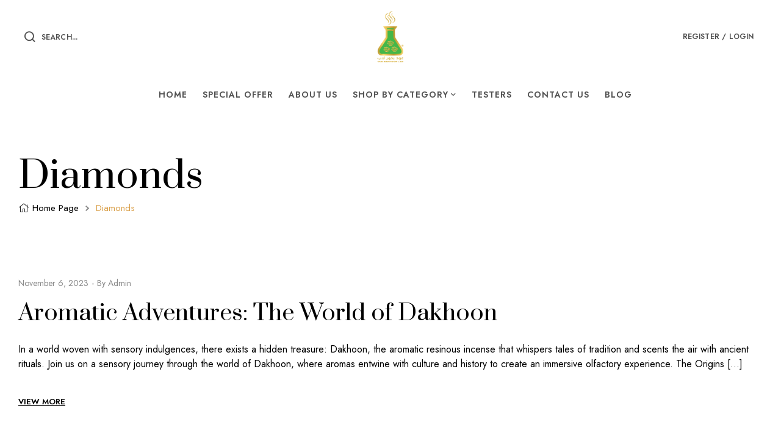

--- FILE ---
content_type: text/html; charset=UTF-8
request_url: https://oudbakhoorlab.com/category/diamonds/
body_size: 32072
content:
<!doctype html>
<html lang="en-US">
<head><meta charset="UTF-8"><script>if(navigator.userAgent.match(/MSIE|Internet Explorer/i)||navigator.userAgent.match(/Trident\/7\..*?rv:11/i)){var href=document.location.href;if(!href.match(/[?&]nowprocket/)){if(href.indexOf("?")==-1){if(href.indexOf("#")==-1){document.location.href=href+"?nowprocket=1"}else{document.location.href=href.replace("#","?nowprocket=1#")}}else{if(href.indexOf("#")==-1){document.location.href=href+"&nowprocket=1"}else{document.location.href=href.replace("#","&nowprocket=1#")}}}}</script><script>class RocketLazyLoadScripts{constructor(){this.triggerEvents=["keydown","mousedown","mousemove","touchmove","touchstart","touchend","wheel"],this.userEventHandler=this._triggerListener.bind(this),this.touchStartHandler=this._onTouchStart.bind(this),this.touchMoveHandler=this._onTouchMove.bind(this),this.touchEndHandler=this._onTouchEnd.bind(this),this.clickHandler=this._onClick.bind(this),this.interceptedClicks=[],window.addEventListener("pageshow",(e=>{this.persisted=e.persisted})),window.addEventListener("DOMContentLoaded",(()=>{this._preconnect3rdParties()})),this.delayedScripts={normal:[],async:[],defer:[]},this.allJQueries=[]}_addUserInteractionListener(e){document.hidden?e._triggerListener():(this.triggerEvents.forEach((t=>window.addEventListener(t,e.userEventHandler,{passive:!0}))),window.addEventListener("touchstart",e.touchStartHandler,{passive:!0}),window.addEventListener("mousedown",e.touchStartHandler),document.addEventListener("visibilitychange",e.userEventHandler))}_removeUserInteractionListener(){this.triggerEvents.forEach((e=>window.removeEventListener(e,this.userEventHandler,{passive:!0}))),document.removeEventListener("visibilitychange",this.userEventHandler)}_onTouchStart(e){"HTML"!==e.target.tagName&&(window.addEventListener("touchend",this.touchEndHandler),window.addEventListener("mouseup",this.touchEndHandler),window.addEventListener("touchmove",this.touchMoveHandler,{passive:!0}),window.addEventListener("mousemove",this.touchMoveHandler),e.target.addEventListener("click",this.clickHandler),this._renameDOMAttribute(e.target,"onclick","rocket-onclick"))}_onTouchMove(e){window.removeEventListener("touchend",this.touchEndHandler),window.removeEventListener("mouseup",this.touchEndHandler),window.removeEventListener("touchmove",this.touchMoveHandler,{passive:!0}),window.removeEventListener("mousemove",this.touchMoveHandler),e.target.removeEventListener("click",this.clickHandler),this._renameDOMAttribute(e.target,"rocket-onclick","onclick")}_onTouchEnd(e){window.removeEventListener("touchend",this.touchEndHandler),window.removeEventListener("mouseup",this.touchEndHandler),window.removeEventListener("touchmove",this.touchMoveHandler,{passive:!0}),window.removeEventListener("mousemove",this.touchMoveHandler)}_onClick(e){e.target.removeEventListener("click",this.clickHandler),this._renameDOMAttribute(e.target,"rocket-onclick","onclick"),this.interceptedClicks.push(e),e.preventDefault(),e.stopPropagation(),e.stopImmediatePropagation()}_replayClicks(){window.removeEventListener("touchstart",this.touchStartHandler,{passive:!0}),window.removeEventListener("mousedown",this.touchStartHandler),this.interceptedClicks.forEach((e=>{e.target.dispatchEvent(new MouseEvent("click",{view:e.view,bubbles:!0,cancelable:!0}))}))}_renameDOMAttribute(e,t,n){e.hasAttribute&&e.hasAttribute(t)&&(event.target.setAttribute(n,event.target.getAttribute(t)),event.target.removeAttribute(t))}_triggerListener(){this._removeUserInteractionListener(this),"loading"===document.readyState?document.addEventListener("DOMContentLoaded",this._loadEverythingNow.bind(this)):this._loadEverythingNow()}_preconnect3rdParties(){let e=[];document.querySelectorAll("script[type=rocketlazyloadscript]").forEach((t=>{if(t.hasAttribute("src")){const n=new URL(t.src).origin;n!==location.origin&&e.push({src:n,crossOrigin:t.crossOrigin||"module"===t.getAttribute("data-rocket-type")})}})),e=[...new Map(e.map((e=>[JSON.stringify(e),e]))).values()],this._batchInjectResourceHints(e,"preconnect")}async _loadEverythingNow(){this.lastBreath=Date.now(),this._delayEventListeners(),this._delayJQueryReady(this),this._handleDocumentWrite(),this._registerAllDelayedScripts(),this._preloadAllScripts(),await this._loadScriptsFromList(this.delayedScripts.normal),await this._loadScriptsFromList(this.delayedScripts.defer),await this._loadScriptsFromList(this.delayedScripts.async);try{await this._triggerDOMContentLoaded(),await this._triggerWindowLoad()}catch(e){}window.dispatchEvent(new Event("rocket-allScriptsLoaded")),this._replayClicks()}_registerAllDelayedScripts(){document.querySelectorAll("script[type=rocketlazyloadscript]").forEach((e=>{e.hasAttribute("src")?e.hasAttribute("async")&&!1!==e.async?this.delayedScripts.async.push(e):e.hasAttribute("defer")&&!1!==e.defer||"module"===e.getAttribute("data-rocket-type")?this.delayedScripts.defer.push(e):this.delayedScripts.normal.push(e):this.delayedScripts.normal.push(e)}))}async _transformScript(e){return await this._littleBreath(),new Promise((t=>{const n=document.createElement("script");[...e.attributes].forEach((e=>{let t=e.nodeName;"type"!==t&&("data-rocket-type"===t&&(t="type"),n.setAttribute(t,e.nodeValue))})),e.hasAttribute("src")?(n.addEventListener("load",t),n.addEventListener("error",t)):(n.text=e.text,t());try{e.parentNode.replaceChild(n,e)}catch(e){t()}}))}async _loadScriptsFromList(e){const t=e.shift();return t?(await this._transformScript(t),this._loadScriptsFromList(e)):Promise.resolve()}_preloadAllScripts(){this._batchInjectResourceHints([...this.delayedScripts.normal,...this.delayedScripts.defer,...this.delayedScripts.async],"preload")}_batchInjectResourceHints(e,t){var n=document.createDocumentFragment();e.forEach((e=>{if(e.src){const i=document.createElement("link");i.href=e.src,i.rel=t,"preconnect"!==t&&(i.as="script"),e.getAttribute&&"module"===e.getAttribute("data-rocket-type")&&(i.crossOrigin=!0),e.crossOrigin&&(i.crossOrigin=e.crossOrigin),n.appendChild(i)}})),document.head.appendChild(n)}_delayEventListeners(){let e={};function t(t,n){!function(t){function n(n){return e[t].eventsToRewrite.indexOf(n)>=0?"rocket-"+n:n}e[t]||(e[t]={originalFunctions:{add:t.addEventListener,remove:t.removeEventListener},eventsToRewrite:[]},t.addEventListener=function(){arguments[0]=n(arguments[0]),e[t].originalFunctions.add.apply(t,arguments)},t.removeEventListener=function(){arguments[0]=n(arguments[0]),e[t].originalFunctions.remove.apply(t,arguments)})}(t),e[t].eventsToRewrite.push(n)}function n(e,t){let n=e[t];Object.defineProperty(e,t,{get:()=>n||function(){},set(i){e["rocket"+t]=n=i}})}t(document,"DOMContentLoaded"),t(window,"DOMContentLoaded"),t(window,"load"),t(window,"pageshow"),t(document,"readystatechange"),n(document,"onreadystatechange"),n(window,"onload"),n(window,"onpageshow")}_delayJQueryReady(e){let t=window.jQuery;Object.defineProperty(window,"jQuery",{get:()=>t,set(n){if(n&&n.fn&&!e.allJQueries.includes(n)){n.fn.ready=n.fn.init.prototype.ready=function(t){e.domReadyFired?t.bind(document)(n):document.addEventListener("rocket-DOMContentLoaded",(()=>t.bind(document)(n)))};const t=n.fn.on;n.fn.on=n.fn.init.prototype.on=function(){if(this[0]===window){function e(e){return e.split(" ").map((e=>"load"===e||0===e.indexOf("load.")?"rocket-jquery-load":e)).join(" ")}"string"==typeof arguments[0]||arguments[0]instanceof String?arguments[0]=e(arguments[0]):"object"==typeof arguments[0]&&Object.keys(arguments[0]).forEach((t=>{delete Object.assign(arguments[0],{[e(t)]:arguments[0][t]})[t]}))}return t.apply(this,arguments),this},e.allJQueries.push(n)}t=n}})}async _triggerDOMContentLoaded(){this.domReadyFired=!0,await this._littleBreath(),document.dispatchEvent(new Event("rocket-DOMContentLoaded")),await this._littleBreath(),window.dispatchEvent(new Event("rocket-DOMContentLoaded")),await this._littleBreath(),document.dispatchEvent(new Event("rocket-readystatechange")),await this._littleBreath(),document.rocketonreadystatechange&&document.rocketonreadystatechange()}async _triggerWindowLoad(){await this._littleBreath(),window.dispatchEvent(new Event("rocket-load")),await this._littleBreath(),window.rocketonload&&window.rocketonload(),await this._littleBreath(),this.allJQueries.forEach((e=>e(window).trigger("rocket-jquery-load"))),await this._littleBreath();const e=new Event("rocket-pageshow");e.persisted=this.persisted,window.dispatchEvent(e),await this._littleBreath(),window.rocketonpageshow&&window.rocketonpageshow({persisted:this.persisted})}_handleDocumentWrite(){const e=new Map;document.write=document.writeln=function(t){const n=document.currentScript,i=document.createRange(),r=n.parentElement;let o=e.get(n);void 0===o&&(o=n.nextSibling,e.set(n,o));const s=document.createDocumentFragment();i.setStart(s,0),s.appendChild(i.createContextualFragment(t)),r.insertBefore(s,o)}}async _littleBreath(){Date.now()-this.lastBreath>45&&(await this._requestAnimFrame(),this.lastBreath=Date.now())}async _requestAnimFrame(){return document.hidden?new Promise((e=>setTimeout(e))):new Promise((e=>requestAnimationFrame(e)))}static run(){const e=new RocketLazyLoadScripts;e._addUserInteractionListener(e)}}RocketLazyLoadScripts.run();</script>
	
	<meta name="viewport" content="width=device-width, initial-scale=1.0, maximum-scale=1.0">
	<link rel="profile" href="//gmpg.org/xfn/11">
	<meta name="facebook-domain-verification" content="yfqh6l0ek4x45a2hj8rs9g8npw1a62" />
	<meta name='robots' content='index, follow, max-image-preview:large, max-snippet:-1, max-video-preview:-1' />
<link rel="dns-prefetch" href="//fonts.googleapis.com">
<link rel="dns-prefetch" href="//s.w.org">

	<!-- This site is optimized with the Yoast SEO plugin v21.1 - https://yoast.com/wordpress/plugins/seo/ -->
	<title>Diamonds Archives - Oudbakhoorlab</title>
	<link rel="canonical" href="https://oudbakhoorlab.com/category/diamonds/" />
	<meta property="og:locale" content="en_US" />
	<meta property="og:type" content="article" />
	<meta property="og:title" content="Diamonds Archives - Oudbakhoorlab" />
	<meta property="og:url" content="https://oudbakhoorlab.com/category/diamonds/" />
	<meta property="og:site_name" content="Oudbakhoorlab" />
	<meta name="twitter:card" content="summary_large_image" />
	<script type="application/ld+json" class="yoast-schema-graph">{"@context":"https://schema.org","@graph":[{"@type":"CollectionPage","@id":"https://oudbakhoorlab.com/category/diamonds/","url":"https://oudbakhoorlab.com/category/diamonds/","name":"Diamonds Archives - Oudbakhoorlab","isPartOf":{"@id":"https://oudbakhoorlab.com/#website"},"breadcrumb":{"@id":"https://oudbakhoorlab.com/category/diamonds/#breadcrumb"},"inLanguage":"en-US"},{"@type":"BreadcrumbList","@id":"https://oudbakhoorlab.com/category/diamonds/#breadcrumb","itemListElement":[{"@type":"ListItem","position":1,"name":"Home","item":"https://oudbakhoorlab.com/"},{"@type":"ListItem","position":2,"name":"Diamonds"}]},{"@type":"WebSite","@id":"https://oudbakhoorlab.com/#website","url":"https://oudbakhoorlab.com/","name":"Oudbakhoorlab","description":"Spreading Aroma","publisher":{"@id":"https://oudbakhoorlab.com/#organization"},"potentialAction":[{"@type":"SearchAction","target":{"@type":"EntryPoint","urlTemplate":"https://oudbakhoorlab.com/?s={search_term_string}"},"query-input":"required name=search_term_string"}],"inLanguage":"en-US"},{"@type":"Organization","@id":"https://oudbakhoorlab.com/#organization","name":"Oudbakhoorlab","url":"https://oudbakhoorlab.com/","logo":{"@type":"ImageObject","inLanguage":"en-US","@id":"https://oudbakhoorlab.com/#/schema/logo/image/","url":"https://oudbakhoorlab.com/wp-content/uploads/2024/08/obl-logo-1024x1024-png-1.png","contentUrl":"https://oudbakhoorlab.com/wp-content/uploads/2024/08/obl-logo-1024x1024-png-1.png","width":1024,"height":1024,"caption":"Oudbakhoorlab"},"image":{"@id":"https://oudbakhoorlab.com/#/schema/logo/image/"}}]}</script>
	<!-- / Yoast SEO plugin. -->


<link rel='dns-prefetch' href='//fonts.googleapis.com' />
<link rel="alternate" type="application/rss+xml" title="Oudbakhoorlab &raquo; Feed" href="https://oudbakhoorlab.com/feed/" />
<link rel="alternate" type="application/rss+xml" title="Oudbakhoorlab &raquo; Comments Feed" href="https://oudbakhoorlab.com/comments/feed/" />
<link rel="alternate" type="application/rss+xml" title="Oudbakhoorlab &raquo; Diamonds Category Feed" href="https://oudbakhoorlab.com/category/diamonds/feed/" />
<style id='wp-img-auto-sizes-contain-inline-css'>
img:is([sizes=auto i],[sizes^="auto," i]){contain-intrinsic-size:3000px 1500px}
/*# sourceURL=wp-img-auto-sizes-contain-inline-css */
</style>
<link rel='stylesheet' id='ht_ctc_main_css-css' href='https://oudbakhoorlab.com/wp-content/plugins/click-to-chat-for-whatsapp/new/inc/assets/css/main.css?ver=3.29.2' media='all' />
<link rel='stylesheet' id='sbi_styles-css' href='https://oudbakhoorlab.com/wp-content/plugins/instagram-feed/css/sbi-styles.min.css?ver=6.2.4' media='all' />
<style id='wp-emoji-styles-inline-css'>

	img.wp-smiley, img.emoji {
		display: inline !important;
		border: none !important;
		box-shadow: none !important;
		height: 1em !important;
		width: 1em !important;
		margin: 0 0.07em !important;
		vertical-align: -0.1em !important;
		background: none !important;
		padding: 0 !important;
	}
/*# sourceURL=wp-emoji-styles-inline-css */
</style>
<link rel='stylesheet' id='wp-block-library-css' href='https://oudbakhoorlab.com/wp-includes/css/dist/block-library/style.min.css?ver=6.9' media='all' />
<style id='wp-block-paragraph-inline-css'>
.is-small-text{font-size:.875em}.is-regular-text{font-size:1em}.is-large-text{font-size:2.25em}.is-larger-text{font-size:3em}.has-drop-cap:not(:focus):first-letter{float:left;font-size:8.4em;font-style:normal;font-weight:100;line-height:.68;margin:.05em .1em 0 0;text-transform:uppercase}body.rtl .has-drop-cap:not(:focus):first-letter{float:none;margin-left:.1em}p.has-drop-cap.has-background{overflow:hidden}:root :where(p.has-background){padding:1.25em 2.375em}:where(p.has-text-color:not(.has-link-color)) a{color:inherit}p.has-text-align-left[style*="writing-mode:vertical-lr"],p.has-text-align-right[style*="writing-mode:vertical-rl"]{rotate:180deg}
/*# sourceURL=https://oudbakhoorlab.com/wp-includes/blocks/paragraph/style.min.css */
</style>
<style id='global-styles-inline-css'>
:root{--wp--preset--aspect-ratio--square: 1;--wp--preset--aspect-ratio--4-3: 4/3;--wp--preset--aspect-ratio--3-4: 3/4;--wp--preset--aspect-ratio--3-2: 3/2;--wp--preset--aspect-ratio--2-3: 2/3;--wp--preset--aspect-ratio--16-9: 16/9;--wp--preset--aspect-ratio--9-16: 9/16;--wp--preset--color--black: #000000;--wp--preset--color--cyan-bluish-gray: #abb8c3;--wp--preset--color--white: #ffffff;--wp--preset--color--pale-pink: #f78da7;--wp--preset--color--vivid-red: #cf2e2e;--wp--preset--color--luminous-vivid-orange: #ff6900;--wp--preset--color--luminous-vivid-amber: #fcb900;--wp--preset--color--light-green-cyan: #7bdcb5;--wp--preset--color--vivid-green-cyan: #00d084;--wp--preset--color--pale-cyan-blue: #8ed1fc;--wp--preset--color--vivid-cyan-blue: #0693e3;--wp--preset--color--vivid-purple: #9b51e0;--wp--preset--gradient--vivid-cyan-blue-to-vivid-purple: linear-gradient(135deg,rgb(6,147,227) 0%,rgb(155,81,224) 100%);--wp--preset--gradient--light-green-cyan-to-vivid-green-cyan: linear-gradient(135deg,rgb(122,220,180) 0%,rgb(0,208,130) 100%);--wp--preset--gradient--luminous-vivid-amber-to-luminous-vivid-orange: linear-gradient(135deg,rgb(252,185,0) 0%,rgb(255,105,0) 100%);--wp--preset--gradient--luminous-vivid-orange-to-vivid-red: linear-gradient(135deg,rgb(255,105,0) 0%,rgb(207,46,46) 100%);--wp--preset--gradient--very-light-gray-to-cyan-bluish-gray: linear-gradient(135deg,rgb(238,238,238) 0%,rgb(169,184,195) 100%);--wp--preset--gradient--cool-to-warm-spectrum: linear-gradient(135deg,rgb(74,234,220) 0%,rgb(151,120,209) 20%,rgb(207,42,186) 40%,rgb(238,44,130) 60%,rgb(251,105,98) 80%,rgb(254,248,76) 100%);--wp--preset--gradient--blush-light-purple: linear-gradient(135deg,rgb(255,206,236) 0%,rgb(152,150,240) 100%);--wp--preset--gradient--blush-bordeaux: linear-gradient(135deg,rgb(254,205,165) 0%,rgb(254,45,45) 50%,rgb(107,0,62) 100%);--wp--preset--gradient--luminous-dusk: linear-gradient(135deg,rgb(255,203,112) 0%,rgb(199,81,192) 50%,rgb(65,88,208) 100%);--wp--preset--gradient--pale-ocean: linear-gradient(135deg,rgb(255,245,203) 0%,rgb(182,227,212) 50%,rgb(51,167,181) 100%);--wp--preset--gradient--electric-grass: linear-gradient(135deg,rgb(202,248,128) 0%,rgb(113,206,126) 100%);--wp--preset--gradient--midnight: linear-gradient(135deg,rgb(2,3,129) 0%,rgb(40,116,252) 100%);--wp--preset--font-size--small: 14px;--wp--preset--font-size--medium: 23px;--wp--preset--font-size--large: 26px;--wp--preset--font-size--x-large: 42px;--wp--preset--font-size--normal: 16px;--wp--preset--font-size--huge: 37px;--wp--preset--spacing--20: 0.44rem;--wp--preset--spacing--30: 0.67rem;--wp--preset--spacing--40: 1rem;--wp--preset--spacing--50: 1.5rem;--wp--preset--spacing--60: 2.25rem;--wp--preset--spacing--70: 3.38rem;--wp--preset--spacing--80: 5.06rem;--wp--preset--shadow--natural: 6px 6px 9px rgba(0, 0, 0, 0.2);--wp--preset--shadow--deep: 12px 12px 50px rgba(0, 0, 0, 0.4);--wp--preset--shadow--sharp: 6px 6px 0px rgba(0, 0, 0, 0.2);--wp--preset--shadow--outlined: 6px 6px 0px -3px rgb(255, 255, 255), 6px 6px rgb(0, 0, 0);--wp--preset--shadow--crisp: 6px 6px 0px rgb(0, 0, 0);}:where(.is-layout-flex){gap: 0.5em;}:where(.is-layout-grid){gap: 0.5em;}body .is-layout-flex{display: flex;}.is-layout-flex{flex-wrap: wrap;align-items: center;}.is-layout-flex > :is(*, div){margin: 0;}body .is-layout-grid{display: grid;}.is-layout-grid > :is(*, div){margin: 0;}:where(.wp-block-columns.is-layout-flex){gap: 2em;}:where(.wp-block-columns.is-layout-grid){gap: 2em;}:where(.wp-block-post-template.is-layout-flex){gap: 1.25em;}:where(.wp-block-post-template.is-layout-grid){gap: 1.25em;}.has-black-color{color: var(--wp--preset--color--black) !important;}.has-cyan-bluish-gray-color{color: var(--wp--preset--color--cyan-bluish-gray) !important;}.has-white-color{color: var(--wp--preset--color--white) !important;}.has-pale-pink-color{color: var(--wp--preset--color--pale-pink) !important;}.has-vivid-red-color{color: var(--wp--preset--color--vivid-red) !important;}.has-luminous-vivid-orange-color{color: var(--wp--preset--color--luminous-vivid-orange) !important;}.has-luminous-vivid-amber-color{color: var(--wp--preset--color--luminous-vivid-amber) !important;}.has-light-green-cyan-color{color: var(--wp--preset--color--light-green-cyan) !important;}.has-vivid-green-cyan-color{color: var(--wp--preset--color--vivid-green-cyan) !important;}.has-pale-cyan-blue-color{color: var(--wp--preset--color--pale-cyan-blue) !important;}.has-vivid-cyan-blue-color{color: var(--wp--preset--color--vivid-cyan-blue) !important;}.has-vivid-purple-color{color: var(--wp--preset--color--vivid-purple) !important;}.has-black-background-color{background-color: var(--wp--preset--color--black) !important;}.has-cyan-bluish-gray-background-color{background-color: var(--wp--preset--color--cyan-bluish-gray) !important;}.has-white-background-color{background-color: var(--wp--preset--color--white) !important;}.has-pale-pink-background-color{background-color: var(--wp--preset--color--pale-pink) !important;}.has-vivid-red-background-color{background-color: var(--wp--preset--color--vivid-red) !important;}.has-luminous-vivid-orange-background-color{background-color: var(--wp--preset--color--luminous-vivid-orange) !important;}.has-luminous-vivid-amber-background-color{background-color: var(--wp--preset--color--luminous-vivid-amber) !important;}.has-light-green-cyan-background-color{background-color: var(--wp--preset--color--light-green-cyan) !important;}.has-vivid-green-cyan-background-color{background-color: var(--wp--preset--color--vivid-green-cyan) !important;}.has-pale-cyan-blue-background-color{background-color: var(--wp--preset--color--pale-cyan-blue) !important;}.has-vivid-cyan-blue-background-color{background-color: var(--wp--preset--color--vivid-cyan-blue) !important;}.has-vivid-purple-background-color{background-color: var(--wp--preset--color--vivid-purple) !important;}.has-black-border-color{border-color: var(--wp--preset--color--black) !important;}.has-cyan-bluish-gray-border-color{border-color: var(--wp--preset--color--cyan-bluish-gray) !important;}.has-white-border-color{border-color: var(--wp--preset--color--white) !important;}.has-pale-pink-border-color{border-color: var(--wp--preset--color--pale-pink) !important;}.has-vivid-red-border-color{border-color: var(--wp--preset--color--vivid-red) !important;}.has-luminous-vivid-orange-border-color{border-color: var(--wp--preset--color--luminous-vivid-orange) !important;}.has-luminous-vivid-amber-border-color{border-color: var(--wp--preset--color--luminous-vivid-amber) !important;}.has-light-green-cyan-border-color{border-color: var(--wp--preset--color--light-green-cyan) !important;}.has-vivid-green-cyan-border-color{border-color: var(--wp--preset--color--vivid-green-cyan) !important;}.has-pale-cyan-blue-border-color{border-color: var(--wp--preset--color--pale-cyan-blue) !important;}.has-vivid-cyan-blue-border-color{border-color: var(--wp--preset--color--vivid-cyan-blue) !important;}.has-vivid-purple-border-color{border-color: var(--wp--preset--color--vivid-purple) !important;}.has-vivid-cyan-blue-to-vivid-purple-gradient-background{background: var(--wp--preset--gradient--vivid-cyan-blue-to-vivid-purple) !important;}.has-light-green-cyan-to-vivid-green-cyan-gradient-background{background: var(--wp--preset--gradient--light-green-cyan-to-vivid-green-cyan) !important;}.has-luminous-vivid-amber-to-luminous-vivid-orange-gradient-background{background: var(--wp--preset--gradient--luminous-vivid-amber-to-luminous-vivid-orange) !important;}.has-luminous-vivid-orange-to-vivid-red-gradient-background{background: var(--wp--preset--gradient--luminous-vivid-orange-to-vivid-red) !important;}.has-very-light-gray-to-cyan-bluish-gray-gradient-background{background: var(--wp--preset--gradient--very-light-gray-to-cyan-bluish-gray) !important;}.has-cool-to-warm-spectrum-gradient-background{background: var(--wp--preset--gradient--cool-to-warm-spectrum) !important;}.has-blush-light-purple-gradient-background{background: var(--wp--preset--gradient--blush-light-purple) !important;}.has-blush-bordeaux-gradient-background{background: var(--wp--preset--gradient--blush-bordeaux) !important;}.has-luminous-dusk-gradient-background{background: var(--wp--preset--gradient--luminous-dusk) !important;}.has-pale-ocean-gradient-background{background: var(--wp--preset--gradient--pale-ocean) !important;}.has-electric-grass-gradient-background{background: var(--wp--preset--gradient--electric-grass) !important;}.has-midnight-gradient-background{background: var(--wp--preset--gradient--midnight) !important;}.has-small-font-size{font-size: var(--wp--preset--font-size--small) !important;}.has-medium-font-size{font-size: var(--wp--preset--font-size--medium) !important;}.has-large-font-size{font-size: var(--wp--preset--font-size--large) !important;}.has-x-large-font-size{font-size: var(--wp--preset--font-size--x-large) !important;}
/*# sourceURL=global-styles-inline-css */
</style>

<style id='classic-theme-styles-inline-css'>
/*! This file is auto-generated */
.wp-block-button__link{color:#fff;background-color:#32373c;border-radius:9999px;box-shadow:none;text-decoration:none;padding:calc(.667em + 2px) calc(1.333em + 2px);font-size:1.125em}.wp-block-file__button{background:#32373c;color:#fff;text-decoration:none}
/*# sourceURL=/wp-includes/css/classic-themes.min.css */
</style>
<link rel='stylesheet' id='aro-gutenberg-blocks-css' href='https://oudbakhoorlab.com/wp-content/themes/aro/assets/css/base/gutenberg-blocks.css?ver=1.1.5' media='all' />
<link rel='stylesheet' id='contact-form-7-css' href='https://oudbakhoorlab.com/wp-content/plugins/contact-form-7/includes/css/styles.css?ver=5.7.7' media='all' />
<link rel='stylesheet' id='paymob-css-css' href='https://oudbakhoorlab.com/wp-content/plugins/paymob-for-woocommerce/assets/css/paymob.css?ver=1.0.6' media='all' />
<style id='woocommerce-inline-inline-css'>
.woocommerce form .form-row .required { visibility: visible; }
/*# sourceURL=woocommerce-inline-inline-css */
</style>
<link rel='stylesheet' id='hfe-style-css' href='https://oudbakhoorlab.com/wp-content/plugins/header-footer-elementor/assets/css/header-footer-elementor.css?ver=1.6.14' media='all' />
<link rel='stylesheet' id='elementor-icons-css' href='https://oudbakhoorlab.com/wp-content/plugins/elementor/assets/lib/eicons/css/elementor-icons.min.css?ver=5.20.0' media='all' />
<link rel='stylesheet' id='elementor-frontend-css' href='https://oudbakhoorlab.com/wp-content/uploads/elementor/css/custom-frontend-lite.min.css?ver=1702130331' media='all' />
<link rel='stylesheet' id='swiper-css' href='https://oudbakhoorlab.com/wp-content/plugins/elementor/assets/lib/swiper/v8/css/swiper.min.css?ver=8.4.5' media='all' />
<link rel='stylesheet' id='elementor-post-7-css' href='https://oudbakhoorlab.com/wp-content/uploads/elementor/css/post-7.css?ver=1702130332' media='all' />
<link rel='stylesheet' id='elementor-global-css' href='https://oudbakhoorlab.com/wp-content/uploads/elementor/css/global.css?ver=1702130333' media='all' />
<link rel='stylesheet' id='elementor-post-4492-css' href='https://oudbakhoorlab.com/wp-content/uploads/elementor/css/post-4492.css?ver=1722588454' media='all' />
<link rel='stylesheet' id='hfe-widgets-style-css' href='https://oudbakhoorlab.com/wp-content/plugins/header-footer-elementor/inc/widgets-css/frontend.css?ver=1.6.14' media='all' />
<link rel='stylesheet' id='elementor-post-274-css' href='https://oudbakhoorlab.com/wp-content/uploads/elementor/css/post-274.css?ver=1725447118' media='all' />
<link rel='stylesheet' id='elementor-post-276-css' href='https://oudbakhoorlab.com/wp-content/uploads/elementor/css/post-276.css?ver=1725368362' media='all' />
<link rel='stylesheet' id='woo-variation-swatches-css' href='https://oudbakhoorlab.com/wp-content/plugins/woo-variation-swatches/assets/css/frontend.min.css?ver=1687888681' media='all' />
<style id='woo-variation-swatches-inline-css'>
:root {
--wvs-tick:url("data:image/svg+xml;utf8,%3Csvg filter='drop-shadow(0px 0px 2px rgb(0 0 0 / .8))' xmlns='http://www.w3.org/2000/svg'  viewBox='0 0 30 30'%3E%3Cpath fill='none' stroke='%23ffffff' stroke-linecap='round' stroke-linejoin='round' stroke-width='4' d='M4 16L11 23 27 7'/%3E%3C/svg%3E");

--wvs-cross:url("data:image/svg+xml;utf8,%3Csvg filter='drop-shadow(0px 0px 5px rgb(255 255 255 / .6))' xmlns='http://www.w3.org/2000/svg' width='72px' height='72px' viewBox='0 0 24 24'%3E%3Cpath fill='none' stroke='%23ff0000' stroke-linecap='round' stroke-width='0.6' d='M5 5L19 19M19 5L5 19'/%3E%3C/svg%3E");
--wvs-single-product-item-width:30px;
--wvs-single-product-item-height:30px;
--wvs-single-product-item-font-size:16px}
/*# sourceURL=woo-variation-swatches-inline-css */
</style>
<link rel='stylesheet' id='hint-css' href='https://oudbakhoorlab.com/wp-content/plugins/woo-smart-compare/assets/libs/hint/hint.min.css?ver=6.9' media='all' />
<link rel='stylesheet' id='perfect-scrollbar-css' href='https://oudbakhoorlab.com/wp-content/plugins/woo-smart-compare/assets/libs/perfect-scrollbar/css/perfect-scrollbar.min.css?ver=6.9' media='all' />
<link rel='stylesheet' id='perfect-scrollbar-wpc-css' href='https://oudbakhoorlab.com/wp-content/plugins/woo-smart-compare/assets/libs/perfect-scrollbar/css/custom-theme.css?ver=6.9' media='all' />
<link rel='stylesheet' id='woosc-frontend-css' href='https://oudbakhoorlab.com/wp-content/plugins/woo-smart-compare/assets/css/frontend.css?ver=5.5.0' media='all' />
<link rel='stylesheet' id='slick-css' href='https://oudbakhoorlab.com/wp-content/plugins/woo-smart-quick-view/assets/libs/slick/slick.css?ver=6.9' media='all' />
<link rel='stylesheet' id='magnific-popup-css' href='https://oudbakhoorlab.com/wp-content/themes/aro/assets/css/libs/magnific-popup.css?ver=1.1.5' media='all' />
<link rel='stylesheet' id='woosq-feather-css' href='https://oudbakhoorlab.com/wp-content/plugins/woo-smart-quick-view/assets/libs/feather/feather.css?ver=6.9' media='all' />
<link rel='stylesheet' id='woosq-frontend-css' href='https://oudbakhoorlab.com/wp-content/plugins/woo-smart-quick-view/assets/css/frontend.css?ver=3.4.5' media='all' />
<link rel='stylesheet' id='woosw-icons-css' href='https://oudbakhoorlab.com/wp-content/plugins/woo-smart-wishlist/assets/css/icons.css?ver=4.7.0' media='all' />
<link rel='stylesheet' id='woosw-frontend-css' href='https://oudbakhoorlab.com/wp-content/plugins/woo-smart-wishlist/assets/css/frontend.css?ver=4.7.0' media='all' />
<style id='woosw-frontend-inline-css'>
.woosw-popup .woosw-popup-inner .woosw-popup-content .woosw-popup-content-bot .woosw-notice { background-color: #5fbd74; } .woosw-popup .woosw-popup-inner .woosw-popup-content .woosw-popup-content-bot .woosw-popup-content-bot-inner a:hover { color: #5fbd74; border-color: #5fbd74; } 
/*# sourceURL=woosw-frontend-inline-css */
</style>
<link rel='stylesheet' id='aro-fonts-css' href='//fonts.googleapis.com/css2?family=Jost:ital,wght@0,300;0,400;0,500;0,600;0,700;0,800;0,900;1,300;1,400;1,500;1,600;1,700;1,800;1,900&#038;family=Prata&#038;subset=latin%2Clatin-ext&#038;display=swap' media='all' />
<link rel='stylesheet' id='aro-style-css' href='https://oudbakhoorlab.com/wp-content/themes/aro/style.css?ver=1.1.5' media='all' />
<style id='aro-style-inline-css'>
.col-full{max-width:1290px}@media(max-width:1366px){body.theme-aro [data-elementor-columns-laptop="1"] .column-item{flex: 0 0 100%; max-width: 100%;}.woocommerce.columns-laptop-1 ul.products li.product{flex: 0 0 100%; max-width: 100%;}body.theme-aro [data-elementor-columns-laptop="2"] .column-item{flex: 0 0 50%; max-width: 50%;}.woocommerce.columns-laptop-2 ul.products li.product{flex: 0 0 50%; max-width: 50%;}body.theme-aro [data-elementor-columns-laptop="3"] .column-item{flex: 0 0 33.3333333333%; max-width: 33.3333333333%;}.woocommerce.columns-laptop-3 ul.products li.product{flex: 0 0 33.3333333333%; max-width: 33.3333333333%;}body.theme-aro [data-elementor-columns-laptop="4"] .column-item{flex: 0 0 25%; max-width: 25%;}.woocommerce.columns-laptop-4 ul.products li.product{flex: 0 0 25%; max-width: 25%;}body.theme-aro [data-elementor-columns-laptop="5"] .column-item{flex: 0 0 20%; max-width: 20%;}.woocommerce.columns-laptop-5 ul.products li.product{flex: 0 0 20%; max-width: 20%;}body.theme-aro [data-elementor-columns-laptop="6"] .column-item{flex: 0 0 16.6666666667%; max-width: 16.6666666667%;}.woocommerce.columns-laptop-6 ul.products li.product{flex: 0 0 16.6666666667%; max-width: 16.6666666667%;}body.theme-aro [data-elementor-columns-laptop="7"] .column-item{flex: 0 0 14.2857142857%; max-width: 14.2857142857%;}.woocommerce.columns-laptop-7 ul.products li.product{flex: 0 0 14.2857142857%; max-width: 14.2857142857%;}body.theme-aro [data-elementor-columns-laptop="8"] .column-item{flex: 0 0 12.5%; max-width: 12.5%;}.woocommerce.columns-laptop-8 ul.products li.product{flex: 0 0 12.5%; max-width: 12.5%;}}@media(max-width:1200px){body.theme-aro [data-elementor-columns-tablet-extra="1"] .column-item{flex: 0 0 100%; max-width: 100%;}.woocommerce.columns-tablet-extra-1 ul.products li.product{flex: 0 0 100%; max-width: 100%;}body.theme-aro [data-elementor-columns-tablet-extra="2"] .column-item{flex: 0 0 50%; max-width: 50%;}.woocommerce.columns-tablet-extra-2 ul.products li.product{flex: 0 0 50%; max-width: 50%;}body.theme-aro [data-elementor-columns-tablet-extra="3"] .column-item{flex: 0 0 33.3333333333%; max-width: 33.3333333333%;}.woocommerce.columns-tablet-extra-3 ul.products li.product{flex: 0 0 33.3333333333%; max-width: 33.3333333333%;}body.theme-aro [data-elementor-columns-tablet-extra="4"] .column-item{flex: 0 0 25%; max-width: 25%;}.woocommerce.columns-tablet-extra-4 ul.products li.product{flex: 0 0 25%; max-width: 25%;}body.theme-aro [data-elementor-columns-tablet-extra="5"] .column-item{flex: 0 0 20%; max-width: 20%;}.woocommerce.columns-tablet-extra-5 ul.products li.product{flex: 0 0 20%; max-width: 20%;}body.theme-aro [data-elementor-columns-tablet-extra="6"] .column-item{flex: 0 0 16.6666666667%; max-width: 16.6666666667%;}.woocommerce.columns-tablet-extra-6 ul.products li.product{flex: 0 0 16.6666666667%; max-width: 16.6666666667%;}body.theme-aro [data-elementor-columns-tablet-extra="7"] .column-item{flex: 0 0 14.2857142857%; max-width: 14.2857142857%;}.woocommerce.columns-tablet-extra-7 ul.products li.product{flex: 0 0 14.2857142857%; max-width: 14.2857142857%;}body.theme-aro [data-elementor-columns-tablet-extra="8"] .column-item{flex: 0 0 12.5%; max-width: 12.5%;}.woocommerce.columns-tablet-extra-8 ul.products li.product{flex: 0 0 12.5%; max-width: 12.5%;}}@media(max-width:1024px){body.theme-aro [data-elementor-columns-tablet="1"] .column-item{flex: 0 0 100%; max-width: 100%;}.woocommerce.columns-tablet-1 ul.products li.product{flex: 0 0 100%; max-width: 100%;}body.theme-aro [data-elementor-columns-tablet="2"] .column-item{flex: 0 0 50%; max-width: 50%;}.woocommerce.columns-tablet-2 ul.products li.product{flex: 0 0 50%; max-width: 50%;}body.theme-aro [data-elementor-columns-tablet="3"] .column-item{flex: 0 0 33.3333333333%; max-width: 33.3333333333%;}.woocommerce.columns-tablet-3 ul.products li.product{flex: 0 0 33.3333333333%; max-width: 33.3333333333%;}body.theme-aro [data-elementor-columns-tablet="4"] .column-item{flex: 0 0 25%; max-width: 25%;}.woocommerce.columns-tablet-4 ul.products li.product{flex: 0 0 25%; max-width: 25%;}body.theme-aro [data-elementor-columns-tablet="5"] .column-item{flex: 0 0 20%; max-width: 20%;}.woocommerce.columns-tablet-5 ul.products li.product{flex: 0 0 20%; max-width: 20%;}body.theme-aro [data-elementor-columns-tablet="6"] .column-item{flex: 0 0 16.6666666667%; max-width: 16.6666666667%;}.woocommerce.columns-tablet-6 ul.products li.product{flex: 0 0 16.6666666667%; max-width: 16.6666666667%;}body.theme-aro [data-elementor-columns-tablet="7"] .column-item{flex: 0 0 14.2857142857%; max-width: 14.2857142857%;}.woocommerce.columns-tablet-7 ul.products li.product{flex: 0 0 14.2857142857%; max-width: 14.2857142857%;}body.theme-aro [data-elementor-columns-tablet="8"] .column-item{flex: 0 0 12.5%; max-width: 12.5%;}.woocommerce.columns-tablet-8 ul.products li.product{flex: 0 0 12.5%; max-width: 12.5%;}}@media(max-width:880px){body.theme-aro [data-elementor-columns-mobile-extra="1"] .column-item{flex: 0 0 100%; max-width: 100%;}.woocommerce.columns-mobile-extra-1 ul.products li.product{flex: 0 0 100%; max-width: 100%;}body.theme-aro [data-elementor-columns-mobile-extra="2"] .column-item{flex: 0 0 50%; max-width: 50%;}.woocommerce.columns-mobile-extra-2 ul.products li.product{flex: 0 0 50%; max-width: 50%;}body.theme-aro [data-elementor-columns-mobile-extra="3"] .column-item{flex: 0 0 33.3333333333%; max-width: 33.3333333333%;}.woocommerce.columns-mobile-extra-3 ul.products li.product{flex: 0 0 33.3333333333%; max-width: 33.3333333333%;}body.theme-aro [data-elementor-columns-mobile-extra="4"] .column-item{flex: 0 0 25%; max-width: 25%;}.woocommerce.columns-mobile-extra-4 ul.products li.product{flex: 0 0 25%; max-width: 25%;}body.theme-aro [data-elementor-columns-mobile-extra="5"] .column-item{flex: 0 0 20%; max-width: 20%;}.woocommerce.columns-mobile-extra-5 ul.products li.product{flex: 0 0 20%; max-width: 20%;}body.theme-aro [data-elementor-columns-mobile-extra="6"] .column-item{flex: 0 0 16.6666666667%; max-width: 16.6666666667%;}.woocommerce.columns-mobile-extra-6 ul.products li.product{flex: 0 0 16.6666666667%; max-width: 16.6666666667%;}body.theme-aro [data-elementor-columns-mobile-extra="7"] .column-item{flex: 0 0 14.2857142857%; max-width: 14.2857142857%;}.woocommerce.columns-mobile-extra-7 ul.products li.product{flex: 0 0 14.2857142857%; max-width: 14.2857142857%;}body.theme-aro [data-elementor-columns-mobile-extra="8"] .column-item{flex: 0 0 12.5%; max-width: 12.5%;}.woocommerce.columns-mobile-extra-8 ul.products li.product{flex: 0 0 12.5%; max-width: 12.5%;}}@media(max-width:767px){body.theme-aro [data-elementor-columns-mobile="1"] .column-item{flex: 0 0 100%; max-width: 100%;}.woocommerce.columns-mobile-1 ul.products li.product{flex: 0 0 100%; max-width: 100%;}body.theme-aro [data-elementor-columns-mobile="2"] .column-item{flex: 0 0 50%; max-width: 50%;}.woocommerce.columns-mobile-2 ul.products li.product{flex: 0 0 50%; max-width: 50%;}body.theme-aro [data-elementor-columns-mobile="3"] .column-item{flex: 0 0 33.3333333333%; max-width: 33.3333333333%;}.woocommerce.columns-mobile-3 ul.products li.product{flex: 0 0 33.3333333333%; max-width: 33.3333333333%;}body.theme-aro [data-elementor-columns-mobile="4"] .column-item{flex: 0 0 25%; max-width: 25%;}.woocommerce.columns-mobile-4 ul.products li.product{flex: 0 0 25%; max-width: 25%;}body.theme-aro [data-elementor-columns-mobile="5"] .column-item{flex: 0 0 20%; max-width: 20%;}.woocommerce.columns-mobile-5 ul.products li.product{flex: 0 0 20%; max-width: 20%;}body.theme-aro [data-elementor-columns-mobile="6"] .column-item{flex: 0 0 16.6666666667%; max-width: 16.6666666667%;}.woocommerce.columns-mobile-6 ul.products li.product{flex: 0 0 16.6666666667%; max-width: 16.6666666667%;}body.theme-aro [data-elementor-columns-mobile="7"] .column-item{flex: 0 0 14.2857142857%; max-width: 14.2857142857%;}.woocommerce.columns-mobile-7 ul.products li.product{flex: 0 0 14.2857142857%; max-width: 14.2857142857%;}body.theme-aro [data-elementor-columns-mobile="8"] .column-item{flex: 0 0 12.5%; max-width: 12.5%;}.woocommerce.columns-mobile-8 ul.products li.product{flex: 0 0 12.5%; max-width: 12.5%;}}
/*# sourceURL=aro-style-inline-css */
</style>
<link rel='stylesheet' id='aro-slick-style-css' href='https://oudbakhoorlab.com/wp-content/themes/aro/assets/css/base/slick.css?ver=1.1.5' media='all' />
<link rel='stylesheet' id='aro-slick-theme-style-css' href='https://oudbakhoorlab.com/wp-content/themes/aro/assets/css/base/slick-theme.css?ver=1.1.5' media='all' />
<link rel='stylesheet' id='elementor-post-279-css' href='https://oudbakhoorlab.com/wp-content/uploads/elementor/css/post-279.css?ver=1715760820' media='all' />
<link rel='stylesheet' id='aro-elementor-css' href='https://oudbakhoorlab.com/wp-content/themes/aro/assets/css/base/elementor.css?ver=1.1.5' media='all' />
<link rel='stylesheet' id='aro-woocommerce-style-css' href='https://oudbakhoorlab.com/wp-content/themes/aro/assets/css/woocommerce/woocommerce.css?ver=1.1.5' media='all' />
<link rel='stylesheet' id='aro-child-style-css' href='https://oudbakhoorlab.com/wp-content/themes/aro-child/style.css?ver=1.1.5' media='all' />
<link rel='stylesheet' id='google-fonts-1-css' href='https://fonts.googleapis.com/css?family=Jost%3A100%2C100italic%2C200%2C200italic%2C300%2C300italic%2C400%2C400italic%2C500%2C500italic%2C600%2C600italic%2C700%2C700italic%2C800%2C800italic%2C900%2C900italic&#038;display=swap&#038;ver=6.9' media='all' />
<link rel='stylesheet' id='elementor-icons-shared-0-css' href='https://oudbakhoorlab.com/wp-content/plugins/elementor/assets/lib/font-awesome/css/fontawesome.min.css?ver=5.15.3' media='all' />
<link rel='stylesheet' id='elementor-icons-fa-brands-css' href='https://oudbakhoorlab.com/wp-content/plugins/elementor/assets/lib/font-awesome/css/brands.min.css?ver=5.15.3' media='all' />
<link rel="preconnect" href="https://fonts.gstatic.com/" crossorigin><script type="text/template" id="tmpl-variation-template">
	<div class="woocommerce-variation-description">{{{ data.variation.variation_description }}}</div>
	<div class="woocommerce-variation-price">{{{ data.variation.price_html }}}</div>
	<div class="woocommerce-variation-availability">{{{ data.variation.availability_html }}}</div>
</script>
<script type="text/template" id="tmpl-unavailable-variation-template">
	<p>Sorry, this product is unavailable. Please choose a different combination.</p>
</script>
<script type="rocketlazyloadscript" src="https://oudbakhoorlab.com/wp-includes/js/jquery/jquery.min.js?ver=3.7.1" id="jquery-core-js"></script>
<script type="rocketlazyloadscript" src="https://oudbakhoorlab.com/wp-includes/js/jquery/jquery-migrate.min.js?ver=3.4.1" id="jquery-migrate-js"></script>
<script type="rocketlazyloadscript" src="https://oudbakhoorlab.com/wp-content/themes/aro/assets/js/libs/jarallax.js?ver=6.9" id="jarallax-js" defer></script>
<link rel="https://api.w.org/" href="https://oudbakhoorlab.com/wp-json/" /><link rel="alternate" title="JSON" type="application/json" href="https://oudbakhoorlab.com/wp-json/wp/v2/categories/17" /><link rel="EditURI" type="application/rsd+xml" title="RSD" href="https://oudbakhoorlab.com/xmlrpc.php?rsd" />
<meta name="generator" content="WordPress 6.9" />
<meta name="generator" content="WooCommerce 7.8.0" />
<!-- Google site verification - Google Listings & Ads -->
<meta name="google-site-verification" content="zNe8w2tlRRW9c7FcEEGFjdkLKf-vIMRt4gqNAD0vCio" />
	<noscript><style>.woocommerce-product-gallery{ opacity: 1 !important; }</style></noscript>
	<meta name="generator" content="Elementor 3.14.1; features: e_dom_optimization, e_optimized_assets_loading, e_optimized_css_loading, a11y_improvements, additional_custom_breakpoints; settings: css_print_method-external, google_font-enabled, font_display-swap">
			<script type="rocketlazyloadscript"  data-rocket-type="text/javascript">
				!function(f,b,e,v,n,t,s){if(f.fbq)return;n=f.fbq=function(){n.callMethod?
					n.callMethod.apply(n,arguments):n.queue.push(arguments)};if(!f._fbq)f._fbq=n;
					n.push=n;n.loaded=!0;n.version='2.0';n.queue=[];t=b.createElement(e);t.async=!0;
					t.src=v;s=b.getElementsByTagName(e)[0];s.parentNode.insertBefore(t,s)}(window,
					document,'script','https://connect.facebook.net/en_US/fbevents.js');
			</script>
			<!-- WooCommerce Facebook Integration Begin -->
			<script type="rocketlazyloadscript"  data-rocket-type="text/javascript">

				fbq('init', '568251862037935', {}, {
    "agent": "woocommerce-7.8.0-3.0.32"
});

				fbq( 'track', 'PageView', {
    "source": "woocommerce",
    "version": "7.8.0",
    "pluginVersion": "3.0.32"
} );

				document.addEventListener( 'DOMContentLoaded', function() {
					jQuery && jQuery( function( $ ) {
						// Insert placeholder for events injected when a product is added to the cart through AJAX.
						$( document.body ).append( '<div class=\"wc-facebook-pixel-event-placeholder\"></div>' );
					} );
				}, false );

			</script>
			<!-- WooCommerce Facebook Integration End -->
			<meta name="generator" content="Powered by Slider Revolution 6.6.14 - responsive, Mobile-Friendly Slider Plugin for WordPress with comfortable drag and drop interface." />
<link rel="icon" href="https://oudbakhoorlab.com/wp-content/uploads/2024/08/cropped-obl-logo-1024x1024-png-1-1-32x32.png" sizes="32x32" />
<link rel="icon" href="https://oudbakhoorlab.com/wp-content/uploads/2024/08/cropped-obl-logo-1024x1024-png-1-1-192x192.png" sizes="192x192" />
<link rel="apple-touch-icon" href="https://oudbakhoorlab.com/wp-content/uploads/2024/08/cropped-obl-logo-1024x1024-png-1-1-180x180.png" />
<meta name="msapplication-TileImage" content="https://oudbakhoorlab.com/wp-content/uploads/2024/08/cropped-obl-logo-1024x1024-png-1-1-270x270.png" />
<script type="rocketlazyloadscript">function setREVStartSize(e){
			//window.requestAnimationFrame(function() {
				window.RSIW = window.RSIW===undefined ? window.innerWidth : window.RSIW;
				window.RSIH = window.RSIH===undefined ? window.innerHeight : window.RSIH;
				try {
					var pw = document.getElementById(e.c).parentNode.offsetWidth,
						newh;
					pw = pw===0 || isNaN(pw) || (e.l=="fullwidth" || e.layout=="fullwidth") ? window.RSIW : pw;
					e.tabw = e.tabw===undefined ? 0 : parseInt(e.tabw);
					e.thumbw = e.thumbw===undefined ? 0 : parseInt(e.thumbw);
					e.tabh = e.tabh===undefined ? 0 : parseInt(e.tabh);
					e.thumbh = e.thumbh===undefined ? 0 : parseInt(e.thumbh);
					e.tabhide = e.tabhide===undefined ? 0 : parseInt(e.tabhide);
					e.thumbhide = e.thumbhide===undefined ? 0 : parseInt(e.thumbhide);
					e.mh = e.mh===undefined || e.mh=="" || e.mh==="auto" ? 0 : parseInt(e.mh,0);
					if(e.layout==="fullscreen" || e.l==="fullscreen")
						newh = Math.max(e.mh,window.RSIH);
					else{
						e.gw = Array.isArray(e.gw) ? e.gw : [e.gw];
						for (var i in e.rl) if (e.gw[i]===undefined || e.gw[i]===0) e.gw[i] = e.gw[i-1];
						e.gh = e.el===undefined || e.el==="" || (Array.isArray(e.el) && e.el.length==0)? e.gh : e.el;
						e.gh = Array.isArray(e.gh) ? e.gh : [e.gh];
						for (var i in e.rl) if (e.gh[i]===undefined || e.gh[i]===0) e.gh[i] = e.gh[i-1];
											
						var nl = new Array(e.rl.length),
							ix = 0,
							sl;
						e.tabw = e.tabhide>=pw ? 0 : e.tabw;
						e.thumbw = e.thumbhide>=pw ? 0 : e.thumbw;
						e.tabh = e.tabhide>=pw ? 0 : e.tabh;
						e.thumbh = e.thumbhide>=pw ? 0 : e.thumbh;
						for (var i in e.rl) nl[i] = e.rl[i]<window.RSIW ? 0 : e.rl[i];
						sl = nl[0];
						for (var i in nl) if (sl>nl[i] && nl[i]>0) { sl = nl[i]; ix=i;}
						var m = pw>(e.gw[ix]+e.tabw+e.thumbw) ? 1 : (pw-(e.tabw+e.thumbw)) / (e.gw[ix]);
						newh =  (e.gh[ix] * m) + (e.tabh + e.thumbh);
					}
					var el = document.getElementById(e.c);
					if (el!==null && el) el.style.height = newh+"px";
					el = document.getElementById(e.c+"_wrapper");
					if (el!==null && el) {
						el.style.height = newh+"px";
						el.style.display = "block";
					}
				} catch(e){
					console.log("Failure at Presize of Slider:" + e)
				}
			//});
		  };</script>
		<style id="wp-custom-css">
			/*.breadcrumb-wrap {
  margin-top: 140px;
}*/
#billing_first_name_field{
	width: 48%;
    display: inline-block;
    padding-right: 20px;
}
#billing_email_field{
		width: 48%;
    display: inline-block;
    padding-right: 20px;
}
.elementor-276 .elementor-element.elementor-element-9dbe0ca:not(.elementor-motion-effects-element-type-background), .elementor-276 .elementor-element.elementor-element-9dbe0ca > .elementor-motion-effects-container > .elementor-motion-effects-layer{
	background: #121d23 !important;
}
.aro-single-product-extra, .woosc-quick-table{
	display: none !important;
}
.group-action .shop-action{
	flex-wrap: wrap;
}
.wpcf7-form .wpcf7-button button, .wpcf7-form .wpcf7-button input[type=button], .wpcf7-form .wpcf7-button input[type=reset], .wpcf7-form .wpcf7-button input[type=submit], .wpcf7-form .wpcf7-button .button{
	background: #daa14c !important
}
 .header-absolute{
	position: fixed !important;
	top:0 !important;
}
.woocommerce-order .woocommerce-thankyou-order-received{
	color: #daa14c !important
}
p{
	color:#fff !important;
}
header .hfe-site-logo .hfe-site-logo-container img{
	padding-bottom:10px;
}
/* .site-content,footer{
	background: rgba(68,183,73, 1);
background: linear-gradient(90deg, rgba(232,195,87,1) 50%, rgba(68,183,73,1) 100%);
} */
/* 
 .elementor-heading-title, .woocommerce-loop-product__title a, .product-caption .posted-in a, .woocommerce-Price-amount, .elementor-icon i, .elementor-icon svg, .elementor-icon-box-title, .elementor-icon-box-description{
	color: #eac762 !important;
} */
.stick-header{
/* display:none; */
	overflow:hidden;
opacity:0;
height: 0;
padding-top:35px;
}
.hactive{
		position: fixed !important;
    left: 0 !important;
    right: 0 !important;
    top: 0px;
		display:block;
    background-color: #fff;
    z-index: 999;
	  opacity: 1;
    height: auto;
    transition: opacity 1.7s ease-out !important;
}
.hactive a{
	color: #505050 !important;
}
.hactive a:hover{
	color: #daa14c !important;
}
.hactive .current-menu-item a{
	color: #daa14c !important;
}
@media(min-width:1800px){
	.cover-xl{
		background-size: cover !important;
	}
}
@media(max-width:470px){
	.stick-header{
	padding-top:15px;
	}
}
p, .aro-woocommerce-title{
	color: #000 !important;
}
.menu-mobile-nav-button .aro-icon > span{
	background-color: #000 !important;
}
.footer-width-fixer i{
	color: #fff !important;
}
/*.elementor-background-overlay {
	background-color: #fff !important;
}*/

@media (max-width: 767px) {
    .elementor-column .elementor-col-33 .elementor-top-column .elementor-element .elementor-element-55d055b
	{
        width: 33.333% !important;
    }
	
}
.elementor.elementor-4404{
	display: none !important;
}
/*#content{
	margin-top: 50px !important;
}*/
#comments{
	padding: 0 20px 0 20px;
}
#post-navigation{
	padding: 0 20px 0 20px;
}
.group-action .shop-action a[class*=product_type_], .group-action .shop-action .woosc-btn, .group-action .shop-action .woosq-btn, .group-action .shop-action .woosw-btn {
	width:28px !important;
	height:28px !important;
}
body.archive.woocommerce-page.paged .elementor-widget-woocommerce-breadcrumb .aro-woocommerce-title{
	display:none !important;
}
@media (max-width: 768px) {
   
	.coupon button.button{
		padding:13px 30px !important;
	}
}

@media (max-width: 768px) {
	.menu-mobile-nav-button .aro-icon {
    display: flex;
    flex-direction: column;
    margin-right: 15px;
    align-content: flex-end;
    align-items: flex-end !important;
}
	.elementor-4492 .elementor-element.elementor-element-d72a3d9 > .elementor-container > .elementor-column > .elementor-widget-wrap {
    align-content: center;
    align-items: center;
    display: flex;
    justify-content: flex-end !important;
}
@media (max-width: 767px) {
    .elementor-4492 .elementor-element.elementor-element-d0d5fa5 {
        width: 75% !important;
        padding-right: 10px;
    }
	    .elementor-4492 .elementor-element.elementor-element-5f1caca {
        width: 25% !important;
    }
}		</style>
		<link rel='stylesheet' id='rs-plugin-settings-css' href='https://oudbakhoorlab.com/wp-content/plugins/revslider/public/assets/css/rs6.css?ver=6.6.14' media='all' />
<style id='rs-plugin-settings-inline-css'>
#rs-demo-id {}
/*# sourceURL=rs-plugin-settings-inline-css */
</style>
</head>
<body class="archive category category-diamonds category-17 wp-custom-logo wp-embed-responsive wp-theme-aro wp-child-theme-aro-child theme-aro woocommerce-no-js ehf-header ehf-footer ehf-template-aro ehf-stylesheet-aro-child woo-variation-swatches wvs-behavior-blur wvs-theme-aro-child wvs-show-label wvs-tooltip chrome aro-full-width-content woocommerce-active product-block-style-1 elementor-default elementor-kit-7">

<div id="page" class="hfeed site">
			<header id="masthead" itemscope="itemscope" itemtype="https://schema.org/WPHeader">
			<p class="main-title bhf-hidden" itemprop="headline"><a href="https://oudbakhoorlab.com" title="Oudbakhoorlab" rel="home">Oudbakhoorlab</a></p>
					<div data-elementor-type="wp-post" data-elementor-id="4492" class="elementor elementor-4492">
									<div class="elementor-section elementor-top-section elementor-element elementor-element-d1768e5 elementor-section-full_width elementor-section-content-middle elementor-section-stretched main-header elementor-section-height-default elementor-section-height-default" data-id="d1768e5" data-element_type="section" data-settings="{&quot;stretch_section&quot;:&quot;section-stretched&quot;,&quot;background_background&quot;:&quot;classic&quot;}">
						<div class="elementor-container elementor-column-gap-no">
					<div class="elementor-column elementor-col-100 elementor-top-column elementor-element elementor-element-25582e9" data-id="25582e9" data-element_type="column">
			<div class="elementor-widget-wrap elementor-element-populated">
								<div class="elementor-section elementor-inner-section elementor-element elementor-element-7604770 elementor-section-full_width elementor-section-content-middle elementor-section-height-default elementor-section-height-default" data-id="7604770" data-element_type="section">
						<div class="elementor-container elementor-column-gap-no">
					<div class="elementor-column elementor-col-33 elementor-inner-column elementor-element elementor-element-58e2b01 elementor-hidden-mobile" data-id="58e2b01" data-element_type="column">
			<div class="elementor-widget-wrap elementor-element-populated">
								<div class="elementor-element elementor-element-2bc1760 elementor-widget__width-auto elementor-widget elementor-widget-aro-search" data-id="2bc1760" data-element_type="widget" data-widget_type="aro-search.default">
				<div class="elementor-widget-container">
			            <div class="site-header-search">
                <a href="#" class="button-search-popup layout-3">
                    <i class="aro-icon-search"></i>
                    <span class="content">Search...</span>
                </a>
            </div>
            		</div>
				</div>
					</div>
		</div>
				<div class="elementor-column elementor-col-33 elementor-inner-column elementor-element elementor-element-353fd68" data-id="353fd68" data-element_type="column">
			<div class="elementor-widget-wrap elementor-element-populated">
								<div class="elementor-element elementor-element-baf1a74 elementor-widget__width-auto elementor-widget elementor-widget-site-logo" data-id="baf1a74" data-element_type="widget" data-settings="{&quot;width&quot;:{&quot;unit&quot;:&quot;px&quot;,&quot;size&quot;:100,&quot;sizes&quot;:[]},&quot;width_tablet&quot;:{&quot;unit&quot;:&quot;px&quot;,&quot;size&quot;:&quot;&quot;,&quot;sizes&quot;:[]},&quot;width_mobile&quot;:{&quot;unit&quot;:&quot;px&quot;,&quot;size&quot;:50,&quot;sizes&quot;:[]},&quot;align&quot;:&quot;center&quot;,&quot;width_laptop&quot;:{&quot;unit&quot;:&quot;px&quot;,&quot;size&quot;:&quot;&quot;,&quot;sizes&quot;:[]},&quot;width_tablet_extra&quot;:{&quot;unit&quot;:&quot;px&quot;,&quot;size&quot;:&quot;&quot;,&quot;sizes&quot;:[]},&quot;width_mobile_extra&quot;:{&quot;unit&quot;:&quot;px&quot;,&quot;size&quot;:&quot;&quot;,&quot;sizes&quot;:[]},&quot;space&quot;:{&quot;unit&quot;:&quot;%&quot;,&quot;size&quot;:&quot;&quot;,&quot;sizes&quot;:[]},&quot;space_laptop&quot;:{&quot;unit&quot;:&quot;px&quot;,&quot;size&quot;:&quot;&quot;,&quot;sizes&quot;:[]},&quot;space_tablet_extra&quot;:{&quot;unit&quot;:&quot;px&quot;,&quot;size&quot;:&quot;&quot;,&quot;sizes&quot;:[]},&quot;space_tablet&quot;:{&quot;unit&quot;:&quot;%&quot;,&quot;size&quot;:&quot;&quot;,&quot;sizes&quot;:[]},&quot;space_mobile_extra&quot;:{&quot;unit&quot;:&quot;px&quot;,&quot;size&quot;:&quot;&quot;,&quot;sizes&quot;:[]},&quot;space_mobile&quot;:{&quot;unit&quot;:&quot;%&quot;,&quot;size&quot;:&quot;&quot;,&quot;sizes&quot;:[]},&quot;image_border_radius&quot;:{&quot;unit&quot;:&quot;px&quot;,&quot;top&quot;:&quot;&quot;,&quot;right&quot;:&quot;&quot;,&quot;bottom&quot;:&quot;&quot;,&quot;left&quot;:&quot;&quot;,&quot;isLinked&quot;:true},&quot;image_border_radius_laptop&quot;:{&quot;unit&quot;:&quot;px&quot;,&quot;top&quot;:&quot;&quot;,&quot;right&quot;:&quot;&quot;,&quot;bottom&quot;:&quot;&quot;,&quot;left&quot;:&quot;&quot;,&quot;isLinked&quot;:true},&quot;image_border_radius_tablet_extra&quot;:{&quot;unit&quot;:&quot;px&quot;,&quot;top&quot;:&quot;&quot;,&quot;right&quot;:&quot;&quot;,&quot;bottom&quot;:&quot;&quot;,&quot;left&quot;:&quot;&quot;,&quot;isLinked&quot;:true},&quot;image_border_radius_tablet&quot;:{&quot;unit&quot;:&quot;px&quot;,&quot;top&quot;:&quot;&quot;,&quot;right&quot;:&quot;&quot;,&quot;bottom&quot;:&quot;&quot;,&quot;left&quot;:&quot;&quot;,&quot;isLinked&quot;:true},&quot;image_border_radius_mobile_extra&quot;:{&quot;unit&quot;:&quot;px&quot;,&quot;top&quot;:&quot;&quot;,&quot;right&quot;:&quot;&quot;,&quot;bottom&quot;:&quot;&quot;,&quot;left&quot;:&quot;&quot;,&quot;isLinked&quot;:true},&quot;image_border_radius_mobile&quot;:{&quot;unit&quot;:&quot;px&quot;,&quot;top&quot;:&quot;&quot;,&quot;right&quot;:&quot;&quot;,&quot;bottom&quot;:&quot;&quot;,&quot;left&quot;:&quot;&quot;,&quot;isLinked&quot;:true},&quot;caption_padding&quot;:{&quot;unit&quot;:&quot;px&quot;,&quot;top&quot;:&quot;&quot;,&quot;right&quot;:&quot;&quot;,&quot;bottom&quot;:&quot;&quot;,&quot;left&quot;:&quot;&quot;,&quot;isLinked&quot;:true},&quot;caption_padding_laptop&quot;:{&quot;unit&quot;:&quot;px&quot;,&quot;top&quot;:&quot;&quot;,&quot;right&quot;:&quot;&quot;,&quot;bottom&quot;:&quot;&quot;,&quot;left&quot;:&quot;&quot;,&quot;isLinked&quot;:true},&quot;caption_padding_tablet_extra&quot;:{&quot;unit&quot;:&quot;px&quot;,&quot;top&quot;:&quot;&quot;,&quot;right&quot;:&quot;&quot;,&quot;bottom&quot;:&quot;&quot;,&quot;left&quot;:&quot;&quot;,&quot;isLinked&quot;:true},&quot;caption_padding_tablet&quot;:{&quot;unit&quot;:&quot;px&quot;,&quot;top&quot;:&quot;&quot;,&quot;right&quot;:&quot;&quot;,&quot;bottom&quot;:&quot;&quot;,&quot;left&quot;:&quot;&quot;,&quot;isLinked&quot;:true},&quot;caption_padding_mobile_extra&quot;:{&quot;unit&quot;:&quot;px&quot;,&quot;top&quot;:&quot;&quot;,&quot;right&quot;:&quot;&quot;,&quot;bottom&quot;:&quot;&quot;,&quot;left&quot;:&quot;&quot;,&quot;isLinked&quot;:true},&quot;caption_padding_mobile&quot;:{&quot;unit&quot;:&quot;px&quot;,&quot;top&quot;:&quot;&quot;,&quot;right&quot;:&quot;&quot;,&quot;bottom&quot;:&quot;&quot;,&quot;left&quot;:&quot;&quot;,&quot;isLinked&quot;:true},&quot;caption_space&quot;:{&quot;unit&quot;:&quot;px&quot;,&quot;size&quot;:0,&quot;sizes&quot;:[]},&quot;caption_space_laptop&quot;:{&quot;unit&quot;:&quot;px&quot;,&quot;size&quot;:&quot;&quot;,&quot;sizes&quot;:[]},&quot;caption_space_tablet_extra&quot;:{&quot;unit&quot;:&quot;px&quot;,&quot;size&quot;:&quot;&quot;,&quot;sizes&quot;:[]},&quot;caption_space_tablet&quot;:{&quot;unit&quot;:&quot;px&quot;,&quot;size&quot;:&quot;&quot;,&quot;sizes&quot;:[]},&quot;caption_space_mobile_extra&quot;:{&quot;unit&quot;:&quot;px&quot;,&quot;size&quot;:&quot;&quot;,&quot;sizes&quot;:[]},&quot;caption_space_mobile&quot;:{&quot;unit&quot;:&quot;px&quot;,&quot;size&quot;:&quot;&quot;,&quot;sizes&quot;:[]}}" data-widget_type="site-logo.default">
				<div class="elementor-widget-container">
					<div class="hfe-site-logo">
													<a data-elementor-open-lightbox=""  class='elementor-clickable' href="https://oudbakhoorlab.com">
							<div class="hfe-site-logo-set">           
				<div class="hfe-site-logo-container">
					<img class="hfe-site-logo-img elementor-animation-"  src="https://oudbakhoorlab.com/wp-content/uploads/2024/08/obl-logo-1024x1024-png-1.png" alt="obl logo 1024x1024 png (1)"/>
				</div>
			</div>
							</a>
						</div>  
					</div>
				</div>
					</div>
		</div>
				<div class="elementor-column elementor-col-33 elementor-inner-column elementor-element elementor-element-9690e03" data-id="9690e03" data-element_type="column">
			<div class="elementor-widget-wrap elementor-element-populated">
								<div class="elementor-element elementor-element-2cdd880 elementor-widget__width-auto elementor-hidden-tablet elementor-hidden-mobile_extra elementor-hidden-mobile elementor-widget elementor-widget-aro-account" data-id="2cdd880" data-element_type="widget" data-widget_type="aro-account.default">
				<div class="elementor-widget-container">
			        <div class="elementor-header-account">
            <div class="header-group-action">
                                <div class="site-header-account">
                    <a href="https://oudbakhoorlab.com/my-account/">
                                                        <div class="icon">
                                                                    </div>
                                                    <div class="account-content">
                                                            <span class="content-content">Register / Login</span>
                                                        </div>
                    </a>
                    <div class="account-dropdown">

                    </div>
                </div>
            </div>
        </div>
        		</div>
				</div>
				<div class="elementor-element elementor-element-d0a50cd elementor-widget__width-auto elementor-hidden-tablet elementor-hidden-mobile_extra elementor-hidden-mobile elementor-hidden-desktop elementor-hidden-laptop elementor-hidden-tablet_extra elementor-widget elementor-widget-aro-header-group" data-id="d0a50cd" data-element_type="widget" data-widget_type="aro-header-group.default">
				<div class="elementor-widget-container">
			        <div class="elementor-header-group-wrapper">
            <div class="header-group-action">

                
                
                            <div class="site-header-wishlist">
                <a class="header-wishlist" href="https://oudbakhoorlab.com/wishlist/WOOSW">
                    <i class="aro-icon-wishlist"></i>
                    <span class="count">0</span>
                </a>
            </div>
            
                            <div class="site-header-cart menu">
                        <a class="cart-contents" href="https://oudbakhoorlab.com/cart/"
           title="View your shopping cart">
                            <span class="count">0</span>
                <span class="woocommerce-Price-amount amount"><bdi><span class="woocommerce-Price-currencySymbol">AED </span>0.00</bdi></span>                    </a>
                                    </div>
            
            </div>
        </div>
        		</div>
				</div>
				<div class="elementor-element elementor-element-92510cd elementor-widget__width-initial elementor-hidden-desktop elementor-hidden-laptop elementor-hidden-tablet_extra aro-canvas-menu-layout-2 elementor-widget elementor-widget-aro-menu-canvas" data-id="92510cd" data-element_type="widget" data-widget_type="aro-menu-canvas.default">
				<div class="elementor-widget-container">
			        <div class="elementor-canvas-menu-wrapper">
                        <a href="#" class="menu-mobile-nav-button">
				<span
                        class="toggle-text screen-reader-text">Menu</span>
                <div class="aro-icon">
                    <span class="icon-1"></span>
                    <span class="icon-2"></span>
                    <span class="icon-3"></span>
                </div>
            </a>
                    </div>
        		</div>
				</div>
					</div>
		</div>
							</div>
		</div>
				<div class="elementor-section elementor-inner-section elementor-element elementor-element-21d79ac elementor-section-full_width elementor-section-content-middle elementor-section-height-default elementor-section-height-default" data-id="21d79ac" data-element_type="section">
						<div class="elementor-container elementor-column-gap-no">
					<div class="elementor-column elementor-col-100 elementor-inner-column elementor-element elementor-element-1f44455" data-id="1f44455" data-element_type="column">
			<div class="elementor-widget-wrap elementor-element-populated">
								<div class="elementor-element elementor-element-b1708d1 elementor-widget elementor-widget-aro-nav-menu" data-id="b1708d1" data-element_type="widget" data-widget_type="aro-nav-menu.default">
				<div class="elementor-widget-container">
			        <div class="elementor-nav-menu-wrapper">
            <nav class="main-navigation" role="navigation" aria-label="Primary Navigation">
                <div class="primary-navigation"><ul id="menu-1-b1708d1" class="menu"><li id="menu-item-5378" class="menu-item menu-item-type-post_type menu-item-object-page menu-item-home menu-item-5378"><a href="https://oudbakhoorlab.com/"><span class="menu-title">Home</span></a></li>
<li id="menu-item-6113" class="menu-item menu-item-type-taxonomy menu-item-object-product_cat menu-item-6113"><a href="https://oudbakhoorlab.com/product-category/special-offer/"><span class="menu-title">SPECIAL OFFER</span></a></li>
<li id="menu-item-5573" class="menu-item menu-item-type-post_type menu-item-object-page menu-item-5573"><a href="https://oudbakhoorlab.com/about-us/"><span class="menu-title">About Us</span></a></li>
<li id="menu-item-5376" class="menu-item menu-item-type-post_type menu-item-object-page menu-item-has-children menu-item-5376"><a href="https://oudbakhoorlab.com/shop/"><span class="menu-title">Shop By Category</span></a>
<ul class="sub-menu">
	<li id="menu-item-5807" class="menu-item menu-item-type-taxonomy menu-item-object-product_cat menu-item-has-children menu-item-5807"><a href="https://oudbakhoorlab.com/product-category/luxury-oud-store-in-dubai-oud-bakhoor-lab/"><span class="menu-title">DUKHOON</span></a>
	<ul class="sub-menu">
		<li id="menu-item-6286" class="menu-item menu-item-type-taxonomy menu-item-object-product_cat menu-item-6286"><a href="https://oudbakhoorlab.com/product-category/kilo-products/"><span class="menu-title">KILO</span></a></li>
	</ul>
</li>
	<li id="menu-item-6285" class="menu-item menu-item-type-taxonomy menu-item-object-product_cat menu-item-6285"><a href="https://oudbakhoorlab.com/product-category/oud-moattar/"><span class="menu-title">OUD MOATTAR</span></a></li>
	<li id="menu-item-6512" class="menu-item menu-item-type-taxonomy menu-item-object-product_cat menu-item-has-children menu-item-6512"><a href="https://oudbakhoorlab.com/product-category/sandalwood/"><span class="menu-title">SANDALWOOD</span></a>
	<ul class="sub-menu">
		<li id="menu-item-6580" class="menu-item menu-item-type-taxonomy menu-item-object-product_cat menu-item-6580"><a href="https://oudbakhoorlab.com/product-category/sandalwood/sandal-chips/"><span class="menu-title">SANDALWOOD CHIPS</span></a></li>
		<li id="menu-item-6581" class="menu-item menu-item-type-taxonomy menu-item-object-product_cat menu-item-6581"><a href="https://oudbakhoorlab.com/product-category/sandalwood/sandal-sticks/"><span class="menu-title">SANDALWOOD STICKS</span></a></li>
	</ul>
</li>
	<li id="menu-item-6322" class="menu-item menu-item-type-taxonomy menu-item-object-product_cat menu-item-has-children menu-item-6322"><a href="https://oudbakhoorlab.com/product-category/concentrated-oil/"><span class="menu-title">CONCENTRATED OIL</span></a>
	<ul class="sub-menu">
		<li id="menu-item-6337" class="menu-item menu-item-type-taxonomy menu-item-object-product_cat menu-item-6337"><a href="https://oudbakhoorlab.com/product-category/concentrated-oil/oriental-oil/"><span class="menu-title">ORIENTAL</span></a></li>
		<li id="menu-item-6335" class="menu-item menu-item-type-taxonomy menu-item-object-product_cat menu-item-6335"><a href="https://oudbakhoorlab.com/product-category/concentrated-oil/french-oil/"><span class="menu-title">FRENCH</span></a></li>
		<li id="menu-item-6336" class="menu-item menu-item-type-taxonomy menu-item-object-product_cat menu-item-6336"><a href="https://oudbakhoorlab.com/product-category/concentrated-oil/mesk-oil/"><span class="menu-title">MESK</span></a></li>
	</ul>
</li>
	<li id="menu-item-5808" class="menu-item menu-item-type-taxonomy menu-item-object-product_cat menu-item-5808"><a href="https://oudbakhoorlab.com/product-category/air-freshener/"><span class="menu-title">AIR FRESHENER</span></a></li>
	<li id="menu-item-6209" class="menu-item menu-item-type-taxonomy menu-item-object-product_cat menu-item-6209"><a href="https://oudbakhoorlab.com/product-category/frankincense-luban/"><span class="menu-title">LUBAN/FRANKINCENSE</span></a></li>
	<li id="menu-item-6579" class="menu-item menu-item-type-taxonomy menu-item-object-product_cat menu-item-6579"><a href="https://oudbakhoorlab.com/product-category/raw-materials/"><span class="menu-title">RAW MATERIALS</span></a></li>
	<li id="menu-item-5806" class="menu-item menu-item-type-taxonomy menu-item-object-product_cat menu-item-5806"><a href="https://oudbakhoorlab.com/product-category/traditional-madkhan-in-dubai-decorative-madkhan-dubai-best-madkhan-in-dubai/"><span class="menu-title">MADKHAN / BURNER</span></a></li>
</ul>
</li>
<li id="menu-item-6463" class="menu-item menu-item-type-taxonomy menu-item-object-product_cat menu-item-6463"><a href="https://oudbakhoorlab.com/product-category/tester/"><span class="menu-title">TESTERS</span></a></li>
<li id="menu-item-96" class="menu-item menu-item-type-post_type menu-item-object-page menu-item-96"><a href="https://oudbakhoorlab.com/contact-us/"><span class="menu-title">Contact us</span></a></li>
<li id="menu-item-5377" class="menu-item menu-item-type-post_type menu-item-object-page current_page_parent menu-item-5377"><a href="https://oudbakhoorlab.com/blog/"><span class="menu-title">Blog</span></a></li>
</ul></div>            </nav>
        </div>
        		</div>
				</div>
					</div>
		</div>
							</div>
		</div>
					</div>
		</div>
							</div>
		</div>
				<div class="elementor-section elementor-top-section elementor-element elementor-element-1a6edfc elementor-section-full_width elementor-section-content-middle elementor-section-stretched stick-header elementor-section-height-default elementor-section-height-default" data-id="1a6edfc" data-element_type="section" data-settings="{&quot;stretch_section&quot;:&quot;section-stretched&quot;,&quot;background_background&quot;:&quot;classic&quot;}">
						<div class="elementor-container elementor-column-gap-no">
					<div class="elementor-column elementor-col-100 elementor-top-column elementor-element elementor-element-0704f1d" data-id="0704f1d" data-element_type="column">
			<div class="elementor-widget-wrap elementor-element-populated">
								<div class="elementor-section elementor-inner-section elementor-element elementor-element-d72a3d9 elementor-section-full_width elementor-section-content-middle elementor-section-height-default elementor-section-height-default" data-id="d72a3d9" data-element_type="section">
						<div class="elementor-container elementor-column-gap-no">
					<div class="elementor-column elementor-col-50 elementor-inner-column elementor-element elementor-element-5f1caca" data-id="5f1caca" data-element_type="column">
			<div class="elementor-widget-wrap elementor-element-populated">
								<div class="elementor-element elementor-element-972e00f elementor-widget__width-auto elementor-widget elementor-widget-site-logo" data-id="972e00f" data-element_type="widget" data-settings="{&quot;width&quot;:{&quot;unit&quot;:&quot;px&quot;,&quot;size&quot;:150,&quot;sizes&quot;:[]},&quot;width_tablet&quot;:{&quot;unit&quot;:&quot;px&quot;,&quot;size&quot;:&quot;&quot;,&quot;sizes&quot;:[]},&quot;width_mobile&quot;:{&quot;unit&quot;:&quot;px&quot;,&quot;size&quot;:&quot;&quot;,&quot;sizes&quot;:[]},&quot;space&quot;:{&quot;unit&quot;:&quot;%&quot;,&quot;size&quot;:100,&quot;sizes&quot;:[]},&quot;align&quot;:&quot;center&quot;,&quot;width_laptop&quot;:{&quot;unit&quot;:&quot;px&quot;,&quot;size&quot;:&quot;&quot;,&quot;sizes&quot;:[]},&quot;width_tablet_extra&quot;:{&quot;unit&quot;:&quot;px&quot;,&quot;size&quot;:&quot;&quot;,&quot;sizes&quot;:[]},&quot;width_mobile_extra&quot;:{&quot;unit&quot;:&quot;px&quot;,&quot;size&quot;:&quot;&quot;,&quot;sizes&quot;:[]},&quot;space_laptop&quot;:{&quot;unit&quot;:&quot;px&quot;,&quot;size&quot;:&quot;&quot;,&quot;sizes&quot;:[]},&quot;space_tablet_extra&quot;:{&quot;unit&quot;:&quot;px&quot;,&quot;size&quot;:&quot;&quot;,&quot;sizes&quot;:[]},&quot;space_tablet&quot;:{&quot;unit&quot;:&quot;%&quot;,&quot;size&quot;:&quot;&quot;,&quot;sizes&quot;:[]},&quot;space_mobile_extra&quot;:{&quot;unit&quot;:&quot;px&quot;,&quot;size&quot;:&quot;&quot;,&quot;sizes&quot;:[]},&quot;space_mobile&quot;:{&quot;unit&quot;:&quot;%&quot;,&quot;size&quot;:&quot;&quot;,&quot;sizes&quot;:[]},&quot;image_border_radius&quot;:{&quot;unit&quot;:&quot;px&quot;,&quot;top&quot;:&quot;&quot;,&quot;right&quot;:&quot;&quot;,&quot;bottom&quot;:&quot;&quot;,&quot;left&quot;:&quot;&quot;,&quot;isLinked&quot;:true},&quot;image_border_radius_laptop&quot;:{&quot;unit&quot;:&quot;px&quot;,&quot;top&quot;:&quot;&quot;,&quot;right&quot;:&quot;&quot;,&quot;bottom&quot;:&quot;&quot;,&quot;left&quot;:&quot;&quot;,&quot;isLinked&quot;:true},&quot;image_border_radius_tablet_extra&quot;:{&quot;unit&quot;:&quot;px&quot;,&quot;top&quot;:&quot;&quot;,&quot;right&quot;:&quot;&quot;,&quot;bottom&quot;:&quot;&quot;,&quot;left&quot;:&quot;&quot;,&quot;isLinked&quot;:true},&quot;image_border_radius_tablet&quot;:{&quot;unit&quot;:&quot;px&quot;,&quot;top&quot;:&quot;&quot;,&quot;right&quot;:&quot;&quot;,&quot;bottom&quot;:&quot;&quot;,&quot;left&quot;:&quot;&quot;,&quot;isLinked&quot;:true},&quot;image_border_radius_mobile_extra&quot;:{&quot;unit&quot;:&quot;px&quot;,&quot;top&quot;:&quot;&quot;,&quot;right&quot;:&quot;&quot;,&quot;bottom&quot;:&quot;&quot;,&quot;left&quot;:&quot;&quot;,&quot;isLinked&quot;:true},&quot;image_border_radius_mobile&quot;:{&quot;unit&quot;:&quot;px&quot;,&quot;top&quot;:&quot;&quot;,&quot;right&quot;:&quot;&quot;,&quot;bottom&quot;:&quot;&quot;,&quot;left&quot;:&quot;&quot;,&quot;isLinked&quot;:true},&quot;caption_padding&quot;:{&quot;unit&quot;:&quot;px&quot;,&quot;top&quot;:&quot;&quot;,&quot;right&quot;:&quot;&quot;,&quot;bottom&quot;:&quot;&quot;,&quot;left&quot;:&quot;&quot;,&quot;isLinked&quot;:true},&quot;caption_padding_laptop&quot;:{&quot;unit&quot;:&quot;px&quot;,&quot;top&quot;:&quot;&quot;,&quot;right&quot;:&quot;&quot;,&quot;bottom&quot;:&quot;&quot;,&quot;left&quot;:&quot;&quot;,&quot;isLinked&quot;:true},&quot;caption_padding_tablet_extra&quot;:{&quot;unit&quot;:&quot;px&quot;,&quot;top&quot;:&quot;&quot;,&quot;right&quot;:&quot;&quot;,&quot;bottom&quot;:&quot;&quot;,&quot;left&quot;:&quot;&quot;,&quot;isLinked&quot;:true},&quot;caption_padding_tablet&quot;:{&quot;unit&quot;:&quot;px&quot;,&quot;top&quot;:&quot;&quot;,&quot;right&quot;:&quot;&quot;,&quot;bottom&quot;:&quot;&quot;,&quot;left&quot;:&quot;&quot;,&quot;isLinked&quot;:true},&quot;caption_padding_mobile_extra&quot;:{&quot;unit&quot;:&quot;px&quot;,&quot;top&quot;:&quot;&quot;,&quot;right&quot;:&quot;&quot;,&quot;bottom&quot;:&quot;&quot;,&quot;left&quot;:&quot;&quot;,&quot;isLinked&quot;:true},&quot;caption_padding_mobile&quot;:{&quot;unit&quot;:&quot;px&quot;,&quot;top&quot;:&quot;&quot;,&quot;right&quot;:&quot;&quot;,&quot;bottom&quot;:&quot;&quot;,&quot;left&quot;:&quot;&quot;,&quot;isLinked&quot;:true},&quot;caption_space&quot;:{&quot;unit&quot;:&quot;px&quot;,&quot;size&quot;:0,&quot;sizes&quot;:[]},&quot;caption_space_laptop&quot;:{&quot;unit&quot;:&quot;px&quot;,&quot;size&quot;:&quot;&quot;,&quot;sizes&quot;:[]},&quot;caption_space_tablet_extra&quot;:{&quot;unit&quot;:&quot;px&quot;,&quot;size&quot;:&quot;&quot;,&quot;sizes&quot;:[]},&quot;caption_space_tablet&quot;:{&quot;unit&quot;:&quot;px&quot;,&quot;size&quot;:&quot;&quot;,&quot;sizes&quot;:[]},&quot;caption_space_mobile_extra&quot;:{&quot;unit&quot;:&quot;px&quot;,&quot;size&quot;:&quot;&quot;,&quot;sizes&quot;:[]},&quot;caption_space_mobile&quot;:{&quot;unit&quot;:&quot;px&quot;,&quot;size&quot;:&quot;&quot;,&quot;sizes&quot;:[]}}" data-widget_type="site-logo.default">
				<div class="elementor-widget-container">
					<div class="hfe-site-logo">
													<a data-elementor-open-lightbox=""  class='elementor-clickable' href="https://oudbakhoorlab.com">
							<div class="hfe-site-logo-set">           
				<div class="hfe-site-logo-container">
					<img class="hfe-site-logo-img elementor-animation-"  src="https://oudbakhoorlab.com/wp-content/uploads/2022/09/lab-logo-text.png" alt="lab logo text"/>
				</div>
			</div>
							</a>
						</div>  
					</div>
				</div>
					</div>
		</div>
				<div class="elementor-column elementor-col-50 elementor-inner-column elementor-element elementor-element-d0d5fa5" data-id="d0d5fa5" data-element_type="column">
			<div class="elementor-widget-wrap elementor-element-populated">
								<div class="elementor-element elementor-element-af399d5 elementor-widget__width-auto elementor-hidden-tablet elementor-hidden-desktop elementor-hidden-laptop elementor-hidden-tablet_extra elementor-hidden-mobile_extra elementor-hidden-mobile elementor-widget elementor-widget-aro-header-group" data-id="af399d5" data-element_type="widget" data-widget_type="aro-header-group.default">
				<div class="elementor-widget-container">
			        <div class="elementor-header-group-wrapper">
            <div class="header-group-action">

                
                
                            <div class="site-header-wishlist">
                <a class="header-wishlist" href="https://oudbakhoorlab.com/wishlist/WOOSW">
                    <i class="aro-icon-wishlist"></i>
                    <span class="count">0</span>
                </a>
            </div>
            
                            <div class="site-header-cart menu">
                        <a class="cart-contents" href="https://oudbakhoorlab.com/cart/"
           title="View your shopping cart">
                            <span class="count">0</span>
                <span class="woocommerce-Price-amount amount"><bdi><span class="woocommerce-Price-currencySymbol">AED </span>0.00</bdi></span>                    </a>
                                    </div>
            
            </div>
        </div>
        		</div>
				</div>
				<div class="elementor-element elementor-element-b4cf93e elementor-widget__width-initial elementor-hidden-desktop elementor-hidden-laptop elementor-hidden-tablet_extra elementor-hidden-tablet aro-canvas-menu-layout-2 elementor-widget elementor-widget-aro-menu-canvas" data-id="b4cf93e" data-element_type="widget" data-widget_type="aro-menu-canvas.default">
				<div class="elementor-widget-container">
			        <div class="elementor-canvas-menu-wrapper">
                        <a href="#" class="menu-mobile-nav-button">
				<span
                        class="toggle-text screen-reader-text">Menu</span>
                <div class="aro-icon">
                    <span class="icon-1"></span>
                    <span class="icon-2"></span>
                    <span class="icon-3"></span>
                </div>
            </a>
                    </div>
        		</div>
				</div>
				<div class="elementor-element elementor-element-5aaa205 elementor-widget elementor-widget-aro-nav-menu" data-id="5aaa205" data-element_type="widget" data-widget_type="aro-nav-menu.default">
				<div class="elementor-widget-container">
			        <div class="elementor-nav-menu-wrapper">
            <nav class="main-navigation" role="navigation" aria-label="Primary Navigation">
                <div class="primary-navigation"><ul id="menu-1-5aaa205" class="menu"><li class="menu-item menu-item-type-post_type menu-item-object-page menu-item-home menu-item-5378"><a href="https://oudbakhoorlab.com/"><span class="menu-title">Home</span></a></li>
<li class="menu-item menu-item-type-taxonomy menu-item-object-product_cat menu-item-6113"><a href="https://oudbakhoorlab.com/product-category/special-offer/"><span class="menu-title">SPECIAL OFFER</span></a></li>
<li class="menu-item menu-item-type-post_type menu-item-object-page menu-item-5573"><a href="https://oudbakhoorlab.com/about-us/"><span class="menu-title">About Us</span></a></li>
<li class="menu-item menu-item-type-post_type menu-item-object-page menu-item-has-children menu-item-5376"><a href="https://oudbakhoorlab.com/shop/"><span class="menu-title">Shop By Category</span></a>
<ul class="sub-menu">
	<li class="menu-item menu-item-type-taxonomy menu-item-object-product_cat menu-item-has-children menu-item-5807"><a href="https://oudbakhoorlab.com/product-category/luxury-oud-store-in-dubai-oud-bakhoor-lab/"><span class="menu-title">DUKHOON</span></a>
	<ul class="sub-menu">
		<li class="menu-item menu-item-type-taxonomy menu-item-object-product_cat menu-item-6286"><a href="https://oudbakhoorlab.com/product-category/kilo-products/"><span class="menu-title">KILO</span></a></li>
	</ul>
</li>
	<li class="menu-item menu-item-type-taxonomy menu-item-object-product_cat menu-item-6285"><a href="https://oudbakhoorlab.com/product-category/oud-moattar/"><span class="menu-title">OUD MOATTAR</span></a></li>
	<li class="menu-item menu-item-type-taxonomy menu-item-object-product_cat menu-item-has-children menu-item-6512"><a href="https://oudbakhoorlab.com/product-category/sandalwood/"><span class="menu-title">SANDALWOOD</span></a>
	<ul class="sub-menu">
		<li class="menu-item menu-item-type-taxonomy menu-item-object-product_cat menu-item-6580"><a href="https://oudbakhoorlab.com/product-category/sandalwood/sandal-chips/"><span class="menu-title">SANDALWOOD CHIPS</span></a></li>
		<li class="menu-item menu-item-type-taxonomy menu-item-object-product_cat menu-item-6581"><a href="https://oudbakhoorlab.com/product-category/sandalwood/sandal-sticks/"><span class="menu-title">SANDALWOOD STICKS</span></a></li>
	</ul>
</li>
	<li class="menu-item menu-item-type-taxonomy menu-item-object-product_cat menu-item-has-children menu-item-6322"><a href="https://oudbakhoorlab.com/product-category/concentrated-oil/"><span class="menu-title">CONCENTRATED OIL</span></a>
	<ul class="sub-menu">
		<li class="menu-item menu-item-type-taxonomy menu-item-object-product_cat menu-item-6337"><a href="https://oudbakhoorlab.com/product-category/concentrated-oil/oriental-oil/"><span class="menu-title">ORIENTAL</span></a></li>
		<li class="menu-item menu-item-type-taxonomy menu-item-object-product_cat menu-item-6335"><a href="https://oudbakhoorlab.com/product-category/concentrated-oil/french-oil/"><span class="menu-title">FRENCH</span></a></li>
		<li class="menu-item menu-item-type-taxonomy menu-item-object-product_cat menu-item-6336"><a href="https://oudbakhoorlab.com/product-category/concentrated-oil/mesk-oil/"><span class="menu-title">MESK</span></a></li>
	</ul>
</li>
	<li class="menu-item menu-item-type-taxonomy menu-item-object-product_cat menu-item-5808"><a href="https://oudbakhoorlab.com/product-category/air-freshener/"><span class="menu-title">AIR FRESHENER</span></a></li>
	<li class="menu-item menu-item-type-taxonomy menu-item-object-product_cat menu-item-6209"><a href="https://oudbakhoorlab.com/product-category/frankincense-luban/"><span class="menu-title">LUBAN/FRANKINCENSE</span></a></li>
	<li class="menu-item menu-item-type-taxonomy menu-item-object-product_cat menu-item-6579"><a href="https://oudbakhoorlab.com/product-category/raw-materials/"><span class="menu-title">RAW MATERIALS</span></a></li>
	<li class="menu-item menu-item-type-taxonomy menu-item-object-product_cat menu-item-5806"><a href="https://oudbakhoorlab.com/product-category/traditional-madkhan-in-dubai-decorative-madkhan-dubai-best-madkhan-in-dubai/"><span class="menu-title">MADKHAN / BURNER</span></a></li>
</ul>
</li>
<li class="menu-item menu-item-type-taxonomy menu-item-object-product_cat menu-item-6463"><a href="https://oudbakhoorlab.com/product-category/tester/"><span class="menu-title">TESTERS</span></a></li>
<li class="menu-item menu-item-type-post_type menu-item-object-page menu-item-96"><a href="https://oudbakhoorlab.com/contact-us/"><span class="menu-title">Contact us</span></a></li>
<li class="menu-item menu-item-type-post_type menu-item-object-page current_page_parent menu-item-5377"><a href="https://oudbakhoorlab.com/blog/"><span class="menu-title">Blog</span></a></li>
</ul></div>            </nav>
        </div>
        		</div>
				</div>
					</div>
		</div>
							</div>
		</div>
					</div>
		</div>
							</div>
		</div>
							</div>
				</header>

	<div class="breadcrumb-wrap">		<div data-elementor-type="wp-post" data-elementor-id="279" class="elementor elementor-279">
									<section class="elementor-section elementor-top-section elementor-element elementor-element-da6ba63 elementor-section-stretched elementor-section-boxed elementor-section-height-default elementor-section-height-default" data-id="da6ba63" data-element_type="section" data-settings="{&quot;stretch_section&quot;:&quot;section-stretched&quot;}">
						<div class="elementor-container elementor-column-gap-no">
					<div class="elementor-column elementor-col-100 elementor-top-column elementor-element elementor-element-615d5e7" data-id="615d5e7" data-element_type="column">
			<div class="elementor-widget-wrap elementor-element-populated">
								<div class="elementor-element elementor-element-1bfab33 elementor-widget elementor-widget-woocommerce-breadcrumb" data-id="1bfab33" data-element_type="widget" data-widget_type="woocommerce-breadcrumb.default">
				<div class="elementor-widget-container">
			<div class="aro-woocommerce-title">Diamonds</div><nav class="woocommerce-breadcrumb"><a href="https://oudbakhoorlab.com">Home Page</a><i class="aro-icon-breadcrumb"></i>Diamonds</nav>		</div>
				</div>
					</div>
		</div>
							</div>
		</section>
							</div>
		</div>
	<div id="content" class="site-content" tabindex="-1">
		<div class="col-full">

<div class="woocommerce"></div>
    <div id="primary" class="content-area">
        <main id="main" class="site-main">

            
                <header class="page-header">
                                    </header><!-- .page-header -->
                <article id="post-6021" class="article-default post-6021 post type-post status-publish format-standard hentry category-diamonds">
    <div class="post-inner">
                <div class="post-content">
                    <header class="entry-header">
                                                <div class="entry-meta">
                        <div class="posted-on"><a href="https://oudbakhoorlab.com/aromatic-adventures-the-world-of-dakhoon/" rel="bookmark">November 6, 2023</a></div>   <div class="post-author"><span>By <a href="https://oudbakhoorlab.com/author/admin_fssb9hqf/" class="url fn" rel="author">admin</a></span></div>                    </div>
                                <h3 class="entry-title"><a href="https://oudbakhoorlab.com/aromatic-adventures-the-world-of-dakhoon/" rel="bookmark">Aromatic Adventures: The World of Dakhoon</a></h3>                    </header><!-- .entry-header -->
                <div class="entry-content">
                            <div class="entry-excerpt"><p>In a world woven with sensory indulgences, there exists a hidden treasure: Dakhoon, the aromatic resinous incense that whispers tales of tradition and scents the air with ancient rituals. Join us on a sensory journey through the world of Dakhoon, where aromas entwine with culture and history to create an immersive olfactory experience. The Origins [&hellip;]</p>
</div>
                <div class="more-link-wrap"><a class="more-link" href="https://oudbakhoorlab.com/aromatic-adventures-the-world-of-dakhoon/">View More</a></div>        </div><!-- .entry-content -->
                </div>
    </div>
</article><!-- #post-## --><article id="post-107" class="article-default post-107 post type-post status-publish format-standard has-post-thumbnail hentry category-diamonds">
    <div class="post-inner">
        <div class="post-thumbnail"><img width="830" height="423" src="https://oudbakhoorlab.com/wp-content/uploads/2023/07/AL-WAHA.png" class="attachment-post-thumbnail size-post-thumbnail wp-post-image" alt="" decoding="async" fetchpriority="high" srcset="https://oudbakhoorlab.com/wp-content/uploads/2023/07/AL-WAHA.png 830w, https://oudbakhoorlab.com/wp-content/uploads/2023/07/AL-WAHA-300x153.png 300w, https://oudbakhoorlab.com/wp-content/uploads/2023/07/AL-WAHA-768x391.png 768w, https://oudbakhoorlab.com/wp-content/uploads/2023/07/AL-WAHA-800x408.png 800w" sizes="(max-width: 830px) 100vw, 830px" /></div>        <div class="post-content">
                    <header class="entry-header">
                                                <div class="entry-meta">
                        <div class="posted-on"><a href="https://oudbakhoorlab.com/best-arabic-incense/" rel="bookmark">July 28, 2023</a></div>   <div class="post-author"><span>By <a href="https://oudbakhoorlab.com/author/admin_fssb9hqf/" class="url fn" rel="author">admin</a></span></div>                    </div>
                                <h3 class="entry-title"><a href="https://oudbakhoorlab.com/best-arabic-incense/" rel="bookmark">Best Arabic Incense</a></h3>                    </header><!-- .entry-header -->
                <div class="entry-content">
                            <div class="entry-excerpt"><p>Title: Unveiling the Elegance of Arabian Opulence: Best Arabic Incense Introduction: Embarking on a fragrant journey to the enchanting world of Arabian opulence, one discovers the allure of Best Arabic Incense. For centuries, this ancient practice of burning fragrant resins has woven its way into the rich tapestry of Middle Eastern culture. Rooted in traditions, [&hellip;]</p>
</div>
                <div class="more-link-wrap"><a class="more-link" href="https://oudbakhoorlab.com/best-arabic-incense/">View More</a></div>        </div><!-- .entry-content -->
                </div>
    </div>
</article><!-- #post-## --><article id="post-109" class="article-default post-109 post type-post status-publish format-standard has-post-thumbnail hentry category-diamonds">
    <div class="post-inner">
        <div class="post-thumbnail"><img width="512" height="510" src="https://oudbakhoorlab.com/wp-content/uploads/2022/09/cropped-WhatsApp-Image-2023-06-27-at-10.42.28-PM-1-512x510.jpeg" class="attachment-post-thumbnail size-post-thumbnail wp-post-image" alt="" decoding="async" srcset="https://oudbakhoorlab.com/wp-content/uploads/2022/09/cropped-WhatsApp-Image-2023-06-27-at-10.42.28-PM-1-512x510.jpeg 512w, https://oudbakhoorlab.com/wp-content/uploads/2022/09/cropped-WhatsApp-Image-2023-06-27-at-10.42.28-PM-1-300x300.jpeg 300w, https://oudbakhoorlab.com/wp-content/uploads/2022/09/cropped-WhatsApp-Image-2023-06-27-at-10.42.28-PM-1-150x150.jpeg 150w, https://oudbakhoorlab.com/wp-content/uploads/2022/09/cropped-WhatsApp-Image-2023-06-27-at-10.42.28-PM-1-50x50.jpeg 50w, https://oudbakhoorlab.com/wp-content/uploads/2022/09/cropped-WhatsApp-Image-2023-06-27-at-10.42.28-PM-1-100x100.jpeg 100w, https://oudbakhoorlab.com/wp-content/uploads/2022/09/cropped-WhatsApp-Image-2023-06-27-at-10.42.28-PM-1-96x96.jpeg 96w, https://oudbakhoorlab.com/wp-content/uploads/2022/09/cropped-WhatsApp-Image-2023-06-27-at-10.42.28-PM-1-270x270.jpeg 270w, https://oudbakhoorlab.com/wp-content/uploads/2022/09/cropped-WhatsApp-Image-2023-06-27-at-10.42.28-PM-1-192x192.jpeg 192w, https://oudbakhoorlab.com/wp-content/uploads/2022/09/cropped-WhatsApp-Image-2023-06-27-at-10.42.28-PM-1-180x180.jpeg 180w, https://oudbakhoorlab.com/wp-content/uploads/2022/09/cropped-WhatsApp-Image-2023-06-27-at-10.42.28-PM-1-32x32.jpeg 32w" sizes="(max-width: 512px) 100vw, 512px" /></div>        <div class="post-content">
                    <header class="entry-header">
                                                <div class="entry-meta">
                        <div class="posted-on"><a href="https://oudbakhoorlab.com/best-french-incense/" rel="bookmark">July 28, 2023</a></div>   <div class="post-author"><span>By <a href="https://oudbakhoorlab.com/author/admin_fssb9hqf/" class="url fn" rel="author">admin</a></span></div>                    </div>
                                <h3 class="entry-title"><a href="https://oudbakhoorlab.com/best-french-incense/" rel="bookmark">Best French incense</a></h3>                    </header><!-- .entry-header -->
                <div class="entry-content">
                            <div class="entry-excerpt"><p>A Journey into Luxury: The Allure of Best French Incense Introduction: Delving into the world of scents, Best French Incense stands as a symbol of elegance, refinement, and unparalleled craftsmanship. Encompassing a legacy of artistic excellence and timeless allure, French incense weaves its magic into every essence, exuding an air of sophistication and luxury. From [&hellip;]</p>
</div>
                <div class="more-link-wrap"><a class="more-link" href="https://oudbakhoorlab.com/best-french-incense/">View More</a></div>        </div><!-- .entry-content -->
                </div>
    </div>
</article><!-- #post-## -->        </main><!-- #main -->
    </div><!-- #primary -->


		</div><!-- .col-full -->
	</div><!-- #content -->

	<div class='footer-width-fixer'>		<div data-elementor-type="wp-post" data-elementor-id="276" class="elementor elementor-276">
									<div class="elementor-section elementor-top-section elementor-element elementor-element-9dbe0ca elementor-section-stretched elementor-hidden-desktop elementor-hidden-laptop elementor-hidden-tablet_extra elementor-section-boxed elementor-section-height-default elementor-section-height-default" data-id="9dbe0ca" data-element_type="section" data-settings="{&quot;stretch_section&quot;:&quot;section-stretched&quot;,&quot;background_background&quot;:&quot;classic&quot;}">
						<div class="elementor-container elementor-column-gap-no">
					<div class="elementor-column elementor-col-33 elementor-top-column elementor-element elementor-element-55d055b" data-id="55d055b" data-element_type="column">
			<div class="elementor-widget-wrap elementor-element-populated">
								<div class="elementor-element elementor-element-534e3d1 elementor-widget elementor-widget-aro-search" data-id="534e3d1" data-element_type="widget" data-widget_type="aro-search.default">
				<div class="elementor-widget-container">
			            <div class="site-header-search">
                <a href="#" class="button-search-popup">
                    <i class="aro-icon-search"></i>
                    <span class="content">Search</span>
                </a>
            </div>
            		</div>
				</div>
					</div>
		</div>
				<div class="elementor-column elementor-col-33 elementor-top-column elementor-element elementor-element-908c589" data-id="908c589" data-element_type="column">
			<div class="elementor-widget-wrap elementor-element-populated">
								<div class="elementor-element elementor-element-7cb4ed4 elementor-view-default elementor-mobile-position-top elementor-vertical-align-top elementor-widget elementor-widget-icon-box" data-id="7cb4ed4" data-element_type="widget" data-widget_type="icon-box.default">
				<div class="elementor-widget-container">
			<link rel="stylesheet" href="https://oudbakhoorlab.com/wp-content/uploads/elementor/css/custom-widget-icon-box.min.css?ver=1702130337">		<div class="elementor-icon-box-wrapper">
						<div class="elementor-icon-box-icon">
				<a class="elementor-icon elementor-animation-" href="https://oudbakhoorlab.com/my-account/">
				<i aria-hidden="true" class="aro-icon- aro-icon-account"></i>				</a>
			</div>
						<div class="elementor-icon-box-content">
				<h3 class="elementor-icon-box-title">
					<a href="https://oudbakhoorlab.com/my-account/" >
						Account 					</a>
				</h3>
							</div>
		</div>
				</div>
				</div>
					</div>
		</div>
				<div class="elementor-column elementor-col-33 elementor-top-column elementor-element elementor-element-f8641de" data-id="f8641de" data-element_type="column">
			<div class="elementor-widget-wrap elementor-element-populated">
								<div class="elementor-element elementor-element-5e17b02 elementor-view-default elementor-mobile-position-top elementor-vertical-align-top elementor-widget elementor-widget-icon-box" data-id="5e17b02" data-element_type="widget" data-widget_type="icon-box.default">
				<div class="elementor-widget-container">
					<div class="elementor-icon-box-wrapper">
						<div class="elementor-icon-box-icon">
				<a class="elementor-icon elementor-animation-" href="https://oudbakhoorlab.com/cart/">
				<i aria-hidden="true" class="aro-icon- aro-icon-cart"></i>				</a>
			</div>
						<div class="elementor-icon-box-content">
				<h3 class="elementor-icon-box-title">
					<a href="https://oudbakhoorlab.com/cart/" >
						Cart					</a>
				</h3>
							</div>
		</div>
				</div>
				</div>
					</div>
		</div>
							</div>
		</div>
							</div>
		</div>		<footer itemtype="https://schema.org/WPFooter" itemscope="itemscope" id="colophon" role="contentinfo">
			<div class='footer-width-fixer'>		<div data-elementor-type="wp-post" data-elementor-id="274" class="elementor elementor-274">
									<div class="elementor-section elementor-top-section elementor-element elementor-element-f2ca2db elementor-section-full_width elementor-section-height-min-height elementor-section-height-default elementor-section-items-middle" data-id="f2ca2db" data-element_type="section">
						<div class="elementor-container elementor-column-gap-narrow">
					<div class="elementor-column elementor-col-100 elementor-top-column elementor-element elementor-element-abb5de1" data-id="abb5de1" data-element_type="column">
			<div class="elementor-widget-wrap elementor-element-populated">
								<div class="elementor-element elementor-element-8acb0da elementor-widget__width-auto elementor-widget elementor-widget-site-logo" data-id="8acb0da" data-element_type="widget" data-settings="{&quot;width&quot;:{&quot;unit&quot;:&quot;px&quot;,&quot;size&quot;:175,&quot;sizes&quot;:[]},&quot;width_tablet&quot;:{&quot;unit&quot;:&quot;px&quot;,&quot;size&quot;:&quot;&quot;,&quot;sizes&quot;:[]},&quot;width_mobile&quot;:{&quot;unit&quot;:&quot;px&quot;,&quot;size&quot;:&quot;&quot;,&quot;sizes&quot;:[]},&quot;align&quot;:&quot;center&quot;,&quot;width_laptop&quot;:{&quot;unit&quot;:&quot;px&quot;,&quot;size&quot;:&quot;&quot;,&quot;sizes&quot;:[]},&quot;width_tablet_extra&quot;:{&quot;unit&quot;:&quot;px&quot;,&quot;size&quot;:&quot;&quot;,&quot;sizes&quot;:[]},&quot;width_mobile_extra&quot;:{&quot;unit&quot;:&quot;px&quot;,&quot;size&quot;:&quot;&quot;,&quot;sizes&quot;:[]},&quot;space&quot;:{&quot;unit&quot;:&quot;%&quot;,&quot;size&quot;:&quot;&quot;,&quot;sizes&quot;:[]},&quot;space_laptop&quot;:{&quot;unit&quot;:&quot;px&quot;,&quot;size&quot;:&quot;&quot;,&quot;sizes&quot;:[]},&quot;space_tablet_extra&quot;:{&quot;unit&quot;:&quot;px&quot;,&quot;size&quot;:&quot;&quot;,&quot;sizes&quot;:[]},&quot;space_tablet&quot;:{&quot;unit&quot;:&quot;%&quot;,&quot;size&quot;:&quot;&quot;,&quot;sizes&quot;:[]},&quot;space_mobile_extra&quot;:{&quot;unit&quot;:&quot;px&quot;,&quot;size&quot;:&quot;&quot;,&quot;sizes&quot;:[]},&quot;space_mobile&quot;:{&quot;unit&quot;:&quot;%&quot;,&quot;size&quot;:&quot;&quot;,&quot;sizes&quot;:[]},&quot;image_border_radius&quot;:{&quot;unit&quot;:&quot;px&quot;,&quot;top&quot;:&quot;&quot;,&quot;right&quot;:&quot;&quot;,&quot;bottom&quot;:&quot;&quot;,&quot;left&quot;:&quot;&quot;,&quot;isLinked&quot;:true},&quot;image_border_radius_laptop&quot;:{&quot;unit&quot;:&quot;px&quot;,&quot;top&quot;:&quot;&quot;,&quot;right&quot;:&quot;&quot;,&quot;bottom&quot;:&quot;&quot;,&quot;left&quot;:&quot;&quot;,&quot;isLinked&quot;:true},&quot;image_border_radius_tablet_extra&quot;:{&quot;unit&quot;:&quot;px&quot;,&quot;top&quot;:&quot;&quot;,&quot;right&quot;:&quot;&quot;,&quot;bottom&quot;:&quot;&quot;,&quot;left&quot;:&quot;&quot;,&quot;isLinked&quot;:true},&quot;image_border_radius_tablet&quot;:{&quot;unit&quot;:&quot;px&quot;,&quot;top&quot;:&quot;&quot;,&quot;right&quot;:&quot;&quot;,&quot;bottom&quot;:&quot;&quot;,&quot;left&quot;:&quot;&quot;,&quot;isLinked&quot;:true},&quot;image_border_radius_mobile_extra&quot;:{&quot;unit&quot;:&quot;px&quot;,&quot;top&quot;:&quot;&quot;,&quot;right&quot;:&quot;&quot;,&quot;bottom&quot;:&quot;&quot;,&quot;left&quot;:&quot;&quot;,&quot;isLinked&quot;:true},&quot;image_border_radius_mobile&quot;:{&quot;unit&quot;:&quot;px&quot;,&quot;top&quot;:&quot;&quot;,&quot;right&quot;:&quot;&quot;,&quot;bottom&quot;:&quot;&quot;,&quot;left&quot;:&quot;&quot;,&quot;isLinked&quot;:true},&quot;caption_padding&quot;:{&quot;unit&quot;:&quot;px&quot;,&quot;top&quot;:&quot;&quot;,&quot;right&quot;:&quot;&quot;,&quot;bottom&quot;:&quot;&quot;,&quot;left&quot;:&quot;&quot;,&quot;isLinked&quot;:true},&quot;caption_padding_laptop&quot;:{&quot;unit&quot;:&quot;px&quot;,&quot;top&quot;:&quot;&quot;,&quot;right&quot;:&quot;&quot;,&quot;bottom&quot;:&quot;&quot;,&quot;left&quot;:&quot;&quot;,&quot;isLinked&quot;:true},&quot;caption_padding_tablet_extra&quot;:{&quot;unit&quot;:&quot;px&quot;,&quot;top&quot;:&quot;&quot;,&quot;right&quot;:&quot;&quot;,&quot;bottom&quot;:&quot;&quot;,&quot;left&quot;:&quot;&quot;,&quot;isLinked&quot;:true},&quot;caption_padding_tablet&quot;:{&quot;unit&quot;:&quot;px&quot;,&quot;top&quot;:&quot;&quot;,&quot;right&quot;:&quot;&quot;,&quot;bottom&quot;:&quot;&quot;,&quot;left&quot;:&quot;&quot;,&quot;isLinked&quot;:true},&quot;caption_padding_mobile_extra&quot;:{&quot;unit&quot;:&quot;px&quot;,&quot;top&quot;:&quot;&quot;,&quot;right&quot;:&quot;&quot;,&quot;bottom&quot;:&quot;&quot;,&quot;left&quot;:&quot;&quot;,&quot;isLinked&quot;:true},&quot;caption_padding_mobile&quot;:{&quot;unit&quot;:&quot;px&quot;,&quot;top&quot;:&quot;&quot;,&quot;right&quot;:&quot;&quot;,&quot;bottom&quot;:&quot;&quot;,&quot;left&quot;:&quot;&quot;,&quot;isLinked&quot;:true},&quot;caption_space&quot;:{&quot;unit&quot;:&quot;px&quot;,&quot;size&quot;:0,&quot;sizes&quot;:[]},&quot;caption_space_laptop&quot;:{&quot;unit&quot;:&quot;px&quot;,&quot;size&quot;:&quot;&quot;,&quot;sizes&quot;:[]},&quot;caption_space_tablet_extra&quot;:{&quot;unit&quot;:&quot;px&quot;,&quot;size&quot;:&quot;&quot;,&quot;sizes&quot;:[]},&quot;caption_space_tablet&quot;:{&quot;unit&quot;:&quot;px&quot;,&quot;size&quot;:&quot;&quot;,&quot;sizes&quot;:[]},&quot;caption_space_mobile_extra&quot;:{&quot;unit&quot;:&quot;px&quot;,&quot;size&quot;:&quot;&quot;,&quot;sizes&quot;:[]},&quot;caption_space_mobile&quot;:{&quot;unit&quot;:&quot;px&quot;,&quot;size&quot;:&quot;&quot;,&quot;sizes&quot;:[]}}" data-widget_type="site-logo.default">
				<div class="elementor-widget-container">
					<div class="hfe-site-logo">
													<a data-elementor-open-lightbox=""  class='elementor-clickable' href="https://oudbakhoorlab.com">
							<div class="hfe-site-logo-set">           
				<div class="hfe-site-logo-container">
					<img class="hfe-site-logo-img elementor-animation-"  src="https://oudbakhoorlab.com/wp-content/uploads/2024/08/obl-logo-1024x1024-png-1.png" alt="obl logo 1024x1024 png (1)"/>
				</div>
			</div>
							</a>
						</div>  
					</div>
				</div>
				<div class="elementor-element elementor-element-1974027 elementor-icon-list--layout-inline elementor-align-center elementor-mobile-align-center elementor-list-item-link-full_width elementor-widget elementor-widget-icon-list" data-id="1974027" data-element_type="widget" data-widget_type="icon-list.default">
				<div class="elementor-widget-container">
			<link rel="stylesheet" href="https://oudbakhoorlab.com/wp-content/uploads/elementor/css/custom-widget-icon-list.min.css?ver=1702130338">		<ul class="elementor-icon-list-items elementor-inline-items">
							<li class="elementor-icon-list-item elementor-inline-item">
											<a href="/">

											<span class="elementor-icon-list-text">Home</span>
											</a>
									</li>
								<li class="elementor-icon-list-item elementor-inline-item">
											<a href="/shop">

											<span class="elementor-icon-list-text">   Shop      </span>
											</a>
									</li>
								<li class="elementor-icon-list-item elementor-inline-item">
											<a href="/contact-us">

											<span class="elementor-icon-list-text">   Contact</span>
											</a>
									</li>
						</ul>
				</div>
				</div>
				<div class="elementor-element elementor-element-c730743 elementor-shape-rounded elementor-grid-0 e-grid-align-center elementor-widget elementor-widget-social-icons" data-id="c730743" data-element_type="widget" data-widget_type="social-icons.default">
				<div class="elementor-widget-container">
			<style>/*! elementor - v3.14.0 - 26-06-2023 */
.elementor-widget-social-icons.elementor-grid-0 .elementor-widget-container,.elementor-widget-social-icons.elementor-grid-mobile-0 .elementor-widget-container,.elementor-widget-social-icons.elementor-grid-tablet-0 .elementor-widget-container{line-height:1;font-size:0}.elementor-widget-social-icons:not(.elementor-grid-0):not(.elementor-grid-tablet-0):not(.elementor-grid-mobile-0) .elementor-grid{display:inline-grid}.elementor-widget-social-icons .elementor-grid{grid-column-gap:var(--grid-column-gap,5px);grid-row-gap:var(--grid-row-gap,5px);grid-template-columns:var(--grid-template-columns);justify-content:var(--justify-content,center);justify-items:var(--justify-content,center)}.elementor-icon.elementor-social-icon{font-size:var(--icon-size,25px);line-height:var(--icon-size,25px);width:calc(var(--icon-size, 25px) + (2 * var(--icon-padding, .5em)));height:calc(var(--icon-size, 25px) + (2 * var(--icon-padding, .5em)))}.elementor-social-icon{--e-social-icon-icon-color:#fff;display:inline-flex;background-color:#69727d;align-items:center;justify-content:center;text-align:center;cursor:pointer}.elementor-social-icon i{color:var(--e-social-icon-icon-color)}.elementor-social-icon svg{fill:var(--e-social-icon-icon-color)}.elementor-social-icon:last-child{margin:0}.elementor-social-icon:hover{opacity:.9;color:#fff}.elementor-social-icon-android{background-color:#a4c639}.elementor-social-icon-apple{background-color:#999}.elementor-social-icon-behance{background-color:#1769ff}.elementor-social-icon-bitbucket{background-color:#205081}.elementor-social-icon-codepen{background-color:#000}.elementor-social-icon-delicious{background-color:#39f}.elementor-social-icon-deviantart{background-color:#05cc47}.elementor-social-icon-digg{background-color:#005be2}.elementor-social-icon-dribbble{background-color:#ea4c89}.elementor-social-icon-elementor{background-color:#d30c5c}.elementor-social-icon-envelope{background-color:#ea4335}.elementor-social-icon-facebook,.elementor-social-icon-facebook-f{background-color:#3b5998}.elementor-social-icon-flickr{background-color:#0063dc}.elementor-social-icon-foursquare{background-color:#2d5be3}.elementor-social-icon-free-code-camp,.elementor-social-icon-freecodecamp{background-color:#006400}.elementor-social-icon-github{background-color:#333}.elementor-social-icon-gitlab{background-color:#e24329}.elementor-social-icon-globe{background-color:#69727d}.elementor-social-icon-google-plus,.elementor-social-icon-google-plus-g{background-color:#dd4b39}.elementor-social-icon-houzz{background-color:#7ac142}.elementor-social-icon-instagram{background-color:#262626}.elementor-social-icon-jsfiddle{background-color:#487aa2}.elementor-social-icon-link{background-color:#818a91}.elementor-social-icon-linkedin,.elementor-social-icon-linkedin-in{background-color:#0077b5}.elementor-social-icon-medium{background-color:#00ab6b}.elementor-social-icon-meetup{background-color:#ec1c40}.elementor-social-icon-mixcloud{background-color:#273a4b}.elementor-social-icon-odnoklassniki{background-color:#f4731c}.elementor-social-icon-pinterest{background-color:#bd081c}.elementor-social-icon-product-hunt{background-color:#da552f}.elementor-social-icon-reddit{background-color:#ff4500}.elementor-social-icon-rss{background-color:#f26522}.elementor-social-icon-shopping-cart{background-color:#4caf50}.elementor-social-icon-skype{background-color:#00aff0}.elementor-social-icon-slideshare{background-color:#0077b5}.elementor-social-icon-snapchat{background-color:#fffc00}.elementor-social-icon-soundcloud{background-color:#f80}.elementor-social-icon-spotify{background-color:#2ebd59}.elementor-social-icon-stack-overflow{background-color:#fe7a15}.elementor-social-icon-steam{background-color:#00adee}.elementor-social-icon-stumbleupon{background-color:#eb4924}.elementor-social-icon-telegram{background-color:#2ca5e0}.elementor-social-icon-thumb-tack{background-color:#1aa1d8}.elementor-social-icon-tripadvisor{background-color:#589442}.elementor-social-icon-tumblr{background-color:#35465c}.elementor-social-icon-twitch{background-color:#6441a5}.elementor-social-icon-twitter{background-color:#1da1f2}.elementor-social-icon-viber{background-color:#665cac}.elementor-social-icon-vimeo{background-color:#1ab7ea}.elementor-social-icon-vk{background-color:#45668e}.elementor-social-icon-weibo{background-color:#dd2430}.elementor-social-icon-weixin{background-color:#31a918}.elementor-social-icon-whatsapp{background-color:#25d366}.elementor-social-icon-wordpress{background-color:#21759b}.elementor-social-icon-xing{background-color:#026466}.elementor-social-icon-yelp{background-color:#af0606}.elementor-social-icon-youtube{background-color:#cd201f}.elementor-social-icon-500px{background-color:#0099e5}.elementor-shape-rounded .elementor-icon.elementor-social-icon{border-radius:10%}.elementor-shape-circle .elementor-icon.elementor-social-icon{border-radius:50%}</style>		<div class="elementor-social-icons-wrapper elementor-grid">
							<span class="elementor-grid-item">
					<a class="elementor-icon elementor-social-icon elementor-social-icon-facebook-f elementor-repeater-item-e946513" href="https://www.facebook.com/oudbakhoorlab" target="_blank">
						<span class="elementor-screen-only">Facebook-f</span>
						<i class="fab fa-facebook-f"></i>					</a>
				</span>
							<span class="elementor-grid-item">
					<a class="elementor-icon elementor-social-icon elementor-social-icon-twitter elementor-repeater-item-9e26c6a" href="https://twitter.com/oudbakhoorlab" target="_blank">
						<span class="elementor-screen-only">Twitter</span>
						<i class="fab fa-twitter"></i>					</a>
				</span>
							<span class="elementor-grid-item">
					<a class="elementor-icon elementor-social-icon elementor-social-icon-instagram elementor-repeater-item-962671c" href="https://www.instagram.com/oudbakhoorlab/" target="_blank">
						<span class="elementor-screen-only">Instagram</span>
						<i class="fab fa-instagram"></i>					</a>
				</span>
					</div>
				</div>
				</div>
				<div class="elementor-section elementor-inner-section elementor-element elementor-element-45f865b elementor-section-boxed elementor-section-height-default elementor-section-height-default" data-id="45f865b" data-element_type="section">
						<div class="elementor-container elementor-column-gap-no">
					<div class="elementor-column elementor-col-50 elementor-inner-column elementor-element elementor-element-233c61c" data-id="233c61c" data-element_type="column">
			<div class="elementor-widget-wrap elementor-element-populated">
								<div class="elementor-element elementor-element-d8b0717 elementor-widget elementor-widget-text-editor" data-id="d8b0717" data-element_type="widget" data-widget_type="text-editor.default">
				<div class="elementor-widget-container">
			<style>/*! elementor - v3.14.0 - 26-06-2023 */
.elementor-widget-text-editor.elementor-drop-cap-view-stacked .elementor-drop-cap{background-color:#69727d;color:#fff}.elementor-widget-text-editor.elementor-drop-cap-view-framed .elementor-drop-cap{color:#69727d;border:3px solid;background-color:transparent}.elementor-widget-text-editor:not(.elementor-drop-cap-view-default) .elementor-drop-cap{margin-top:8px}.elementor-widget-text-editor:not(.elementor-drop-cap-view-default) .elementor-drop-cap-letter{width:1em;height:1em}.elementor-widget-text-editor .elementor-drop-cap{float:left;text-align:center;line-height:1;font-size:50px}.elementor-widget-text-editor .elementor-drop-cap-letter{display:inline-block}</style>				<p>Copyright © 2023 <a href="https://oudbakhoorlab.com/">Oud Bakhoor Lab</a>. All Rights Reserved. Developed by <a href="https://codxsoftwares.com/">Codx</a></p>						</div>
				</div>
					</div>
		</div>
				<div class="elementor-column elementor-col-50 elementor-inner-column elementor-element elementor-element-60b1883 elementor-hidden-desktop elementor-hidden-laptop elementor-hidden-tablet_extra elementor-hidden-tablet elementor-hidden-mobile_extra elementor-hidden-mobile" data-id="60b1883" data-element_type="column">
			<div class="elementor-widget-wrap elementor-element-populated">
								<div class="elementor-element elementor-element-0ed56fb elementor-widget elementor-widget-aro-nav-menu" data-id="0ed56fb" data-element_type="widget" data-widget_type="aro-nav-menu.default">
				<div class="elementor-widget-container">
			        <div class="elementor-nav-menu-wrapper">
            <nav class="main-navigation" role="navigation" aria-label="Primary Navigation">
                <div class="primary-navigation"><ul id="menu-1-0ed56fb" class="menu"><li id="menu-item-396" class="menu-item menu-item-type-custom menu-item-object-custom menu-item-396"><a href="#"><span class="menu-title">Our Story</span></a></li>
<li id="menu-item-397" class="menu-item menu-item-type-custom menu-item-object-custom menu-item-397"><a href="#"><span class="menu-title">Gift Wrap</span></a></li>
<li id="menu-item-398" class="menu-item menu-item-type-custom menu-item-object-custom menu-item-398"><a href="#"><span class="menu-title">Engraving</span></a></li>
<li id="menu-item-399" class="menu-item menu-item-type-custom menu-item-object-custom menu-item-399"><a href="#"><span class="menu-title">Jewellery Care</span></a></li>
<li id="menu-item-400" class="menu-item menu-item-type-custom menu-item-object-custom menu-item-400"><a href="#"><span class="menu-title">World of Molly Brown London</span></a></li>
</ul></div>            </nav>
        </div>
        		</div>
				</div>
					</div>
		</div>
							</div>
		</div>
					</div>
		</div>
							</div>
		</div>
							</div>
		</div>		</footer>
	
</div><!-- #page -->

        <div class="account-wrap d-none">
            <div class="account-inner ">
                        <div class="login-form-head">
            <span class="login-form-title">Sign in</span>
            <span class="pull-right">
                <a class="register-link" href="https://oudbakhoorlab.com/wp-login.php?action=register"
                   title="Register">Create an Account</a>
            </span>
        </div>
        <form class="aro-login-form-ajax" data-toggle="validator">
            <p>
                <label>Username or email <span class="required">*</span></label>
                <input name="username" type="text" required placeholder="Username">
            </p>
            <p>
                <label>Password <span class="required">*</span></label>
                <input name="password" type="password" required
                       placeholder="Password">
            </p>
            <button type="submit" data-button-action
                    class="btn btn-primary btn-block w-100 mt-1">Login</button>
            <input type="hidden" name="action" value="aro_login">
            <input type="hidden" id="security-login" name="security-login" value="489dc46a2c" /><input type="hidden" name="_wp_http_referer" value="/category/diamonds/" />        </form>
        <div class="login-form-bottom">
            <a href="https://oudbakhoorlab.com/my-account/lost-password/" class="lostpass-link"
               title="Lost your password?">Lost your password?</a>
        </div>
                    </div>
        </div>
                    <div class="aro-mobile-nav">
                <div class="menu-scroll-mobile">
                    <a href="#" class="mobile-nav-close"><i class="aro-icon-times"></i></a>
                            <div class="mobile-nav-tabs">
            <ul>
                                    <li class="mobile-tab-title mobile-pages-title active" data-menu="pages">
                        <span>Main menu</span>
                    </li>
                                            </ul>
        </div>
        <nav class="mobile-menu-tab mobile-navigation mobile-pages-menu active"
             aria-label="Mobile Navigation">
            <div class="handheld-navigation"><ul id="menu-main-menu" class="menu"><li class="menu-item menu-item-type-post_type menu-item-object-page menu-item-home menu-item-5378"><a href="https://oudbakhoorlab.com/">Home</a></li>
<li class="menu-item menu-item-type-taxonomy menu-item-object-product_cat menu-item-6113"><a href="https://oudbakhoorlab.com/product-category/special-offer/">SPECIAL OFFER</a></li>
<li class="menu-item menu-item-type-post_type menu-item-object-page menu-item-5573"><a href="https://oudbakhoorlab.com/about-us/">About Us</a></li>
<li class="menu-item menu-item-type-post_type menu-item-object-page menu-item-has-children menu-item-5376"><a href="https://oudbakhoorlab.com/shop/">Shop By Category</a>
<ul class="sub-menu">
	<li class="menu-item menu-item-type-taxonomy menu-item-object-product_cat menu-item-has-children menu-item-5807"><a href="https://oudbakhoorlab.com/product-category/luxury-oud-store-in-dubai-oud-bakhoor-lab/">DUKHOON</a>
	<ul class="sub-menu">
		<li class="menu-item menu-item-type-taxonomy menu-item-object-product_cat menu-item-6286"><a href="https://oudbakhoorlab.com/product-category/kilo-products/">KILO</a></li>
	</ul>
</li>
	<li class="menu-item menu-item-type-taxonomy menu-item-object-product_cat menu-item-6285"><a href="https://oudbakhoorlab.com/product-category/oud-moattar/">OUD MOATTAR</a></li>
	<li class="menu-item menu-item-type-taxonomy menu-item-object-product_cat menu-item-has-children menu-item-6512"><a href="https://oudbakhoorlab.com/product-category/sandalwood/">SANDALWOOD</a>
	<ul class="sub-menu">
		<li class="menu-item menu-item-type-taxonomy menu-item-object-product_cat menu-item-6580"><a href="https://oudbakhoorlab.com/product-category/sandalwood/sandal-chips/">SANDALWOOD CHIPS</a></li>
		<li class="menu-item menu-item-type-taxonomy menu-item-object-product_cat menu-item-6581"><a href="https://oudbakhoorlab.com/product-category/sandalwood/sandal-sticks/">SANDALWOOD STICKS</a></li>
	</ul>
</li>
	<li class="menu-item menu-item-type-taxonomy menu-item-object-product_cat menu-item-has-children menu-item-6322"><a href="https://oudbakhoorlab.com/product-category/concentrated-oil/">CONCENTRATED OIL</a>
	<ul class="sub-menu">
		<li class="menu-item menu-item-type-taxonomy menu-item-object-product_cat menu-item-6337"><a href="https://oudbakhoorlab.com/product-category/concentrated-oil/oriental-oil/">ORIENTAL</a></li>
		<li class="menu-item menu-item-type-taxonomy menu-item-object-product_cat menu-item-6335"><a href="https://oudbakhoorlab.com/product-category/concentrated-oil/french-oil/">FRENCH</a></li>
		<li class="menu-item menu-item-type-taxonomy menu-item-object-product_cat menu-item-6336"><a href="https://oudbakhoorlab.com/product-category/concentrated-oil/mesk-oil/">MESK</a></li>
	</ul>
</li>
	<li class="menu-item menu-item-type-taxonomy menu-item-object-product_cat menu-item-5808"><a href="https://oudbakhoorlab.com/product-category/air-freshener/">AIR FRESHENER</a></li>
	<li class="menu-item menu-item-type-taxonomy menu-item-object-product_cat menu-item-6209"><a href="https://oudbakhoorlab.com/product-category/frankincense-luban/">LUBAN/FRANKINCENSE</a></li>
	<li class="menu-item menu-item-type-taxonomy menu-item-object-product_cat menu-item-6579"><a href="https://oudbakhoorlab.com/product-category/raw-materials/">RAW MATERIALS</a></li>
	<li class="menu-item menu-item-type-taxonomy menu-item-object-product_cat menu-item-5806"><a href="https://oudbakhoorlab.com/product-category/traditional-madkhan-in-dubai-decorative-madkhan-dubai-best-madkhan-in-dubai/">MADKHAN / BURNER</a></li>
</ul>
</li>
<li class="menu-item menu-item-type-taxonomy menu-item-object-product_cat menu-item-6463"><a href="https://oudbakhoorlab.com/product-category/tester/">TESTERS</a></li>
<li class="menu-item menu-item-type-post_type menu-item-object-page menu-item-96"><a href="https://oudbakhoorlab.com/contact-us/">Contact us</a></li>
<li class="menu-item menu-item-type-post_type menu-item-object-page current_page_parent menu-item-5377"><a href="https://oudbakhoorlab.com/blog/">Blog</a></li>
</ul></div>        </nav>
        <nav class="mobile-menu-tab mobile-navigation-categories mobile-categories-menu"
             aria-label="Mobile Navigation">
            <div class="menu"><ul>
<li ><a href="https://oudbakhoorlab.com/">Home</a></li><li class="page_item page-item-64"><a href="https://oudbakhoorlab.com/about-us/">About us</a></li>
<li class="page_item page-item-66"><a href="https://oudbakhoorlab.com/about-us-02/">About us 02</a></li>
<li class="page_item page-item-68 current_page_parent"><a href="https://oudbakhoorlab.com/blog/">Blog</a></li>
<li class="page_item page-item-10"><a href="https://oudbakhoorlab.com/cart/">Cart</a></li>
<li class="page_item page-item-5306"><a href="https://oudbakhoorlab.com/cart-2/">Cart</a></li>
<li class="page_item page-item-5307"><a href="https://oudbakhoorlab.com/checkout-2/">Checkout</a></li>
<li class="page_item page-item-11"><a href="https://oudbakhoorlab.com/checkout/">Checkout</a></li>
<li class="page_item page-item-98"><a href="https://oudbakhoorlab.com/coming-soon/">Coming soon</a></li>
<li class="page_item page-item-70"><a href="https://oudbakhoorlab.com/contact-us/">Contact us</a></li>
<li class="page_item page-item-72"><a href="https://oudbakhoorlab.com/contact-us-02/">Contact us 02</a></li>
<li class="page_item page-item-76"><a href="https://oudbakhoorlab.com/faqs/">Faqs</a></li>
<li class="page_item page-item-74"><a href="https://oudbakhoorlab.com/icons/">Icons</a></li>
<li class="page_item page-item-4490"><a href="https://oudbakhoorlab.com/lookbook/">Lookbook</a></li>
<li class="page_item page-item-12"><a href="https://oudbakhoorlab.com/my-account/">My account</a></li>
<li class="page_item page-item-5308"><a href="https://oudbakhoorlab.com/my-account-2/">My account</a></li>
<li class="page_item page-item-3"><a href="https://oudbakhoorlab.com/privacy-policy-2/">Privacy Policy</a></li>
<li class="page_item page-item-5309"><a href="https://oudbakhoorlab.com/refund_returns-2/">Refund and Returns Policy</a></li>
<li class="page_item page-item-2"><a href="https://oudbakhoorlab.com/sample-page/">Sample Page</a></li>
<li class="page_item page-item-5303"><a href="https://oudbakhoorlab.com/sample-page-2/">Sample Page</a></li>
<li class="page_item page-item-5305"><a href="https://oudbakhoorlab.com/shop-2/">Shop</a></li>
<li class="page_item page-item-9"><a href="https://oudbakhoorlab.com/shop/">Shop</a></li>
<li class="page_item page-item-5310"><a href="https://oudbakhoorlab.com/wishlist-2/">Wishlist</a></li>
<li class="page_item page-item-14"><a href="https://oudbakhoorlab.com/wishlist/">Wishlist</a></li>
</ul></div>
        </nav>
                        </div>
                            </div>
            <div class="aro-overlay"></div>
            
		<script type="rocketlazyloadscript">
			window.RS_MODULES = window.RS_MODULES || {};
			window.RS_MODULES.modules = window.RS_MODULES.modules || {};
			window.RS_MODULES.waiting = window.RS_MODULES.waiting || [];
			window.RS_MODULES.defered = true;
			window.RS_MODULES.moduleWaiting = window.RS_MODULES.moduleWaiting || {};
			window.RS_MODULES.type = 'compiled';
		</script>
		        <div class="site-search-popup">
            <div class="site-search-popup-wrap">
                <a href="#" class="site-search-popup-close">
                    <svg class="close-icon" xmlns="http://www.w3.org/2000/svg" width="23.691" height="22.723" viewBox="0 0 23.691 22.723">
                        <g transform="translate(-126.154 -143.139)">
                            <line x2="23" y2="22" transform="translate(126.5 143.5)" fill="none" stroke="CurrentColor" stroke-width="1"></line>
                            <path d="M0,22,23,0" transform="translate(126.5 143.5)" fill="none" stroke="CurrentColor" stroke-width="1"></path>
                        </g>
                    </svg>
                </a>
                            <div class="site-search ajax-search">
                <div class="widget woocommerce widget_product_search">
                    <div class="ajax-search-result d-none"></div>
                    <form role="search" method="get" class="woocommerce-product-search"
                          action="https://oudbakhoorlab.com/">
                        <label class="screen-reader-text"
                               for="woocommerce-product-search-field-1">Search for:</label>
                        <input type="search"
                               id="woocommerce-product-search-field-1"
                               class="search-field"
                               placeholder="Search products&hellip;"
                               autocomplete="off" value="" name="s"/>
                        <button type="submit"
                                value="Search">Search</button>
                        <input type="hidden" name="post_type" value="product"/>
                                    <div class="search-by-category input-dropdown">
                <div class="input-dropdown-inner aro-scroll-content">
                    <!--                    <input type="hidden" name="product_cat" value="0">-->
                    <a href="#" data-val="0"><span>All category</span></a>
                    <select  name='product_cat' id='product_cat0' class='dropdown_product_cat_ajax'>
	<option value='' selected='selected'>All category</option>
	<option class="level-0" value="air-freshener">AIR FRESHENER</option>
	<option class="level-0" value="concentrated-oil">CONCENTRATED OIL</option>
	<option class="level-1" value="french-oil">&nbsp;&nbsp;&nbsp;FRENCH</option>
	<option class="level-1" value="mesk-oil">&nbsp;&nbsp;&nbsp;MESK</option>
	<option class="level-1" value="oriental-oil">&nbsp;&nbsp;&nbsp;ORIENTAL</option>
	<option class="level-0" value="luxury-oud-store-in-dubai-oud-bakhoor-lab">DUKHOON</option>
	<option class="level-0" value="kilo-products">KILO</option>
	<option class="level-0" value="frankincense-luban">LUBAN/FRANKINCENSE</option>
	<option class="level-0" value="traditional-madkhan-in-dubai-decorative-madkhan-dubai-best-madkhan-in-dubai">MADKHAN / BURNER</option>
	<option class="level-0" value="oud-moattar">OUD MOATTAR</option>
	<option class="level-0" value="raw-materials">RAW MATERIALS</option>
	<option class="level-0" value="sandalwood">SANDALWOOD</option>
	<option class="level-1" value="sandal-chips">&nbsp;&nbsp;&nbsp;SANDALWOOD CHIPS</option>
	<option class="level-1" value="sandal-sticks">&nbsp;&nbsp;&nbsp;SANDALWOOD STICKS</option>
	<option class="level-0" value="special-offer">SPECIAL OFFER</option>
	<option class="level-0" value="tester">TESTERS</option>
</select>
                    <div class="list-wrapper aro-scroll">
                        <ul class="aro-scroll-content">
                            <li class="d-none">
                                <a href="#" data-val="0">All category</a></li>
                            	<li class="cat-item cat-item-97"><a class="pf-value" href="https://oudbakhoorlab.com/product-category/air-freshener/" data-val="air-freshener" data-title="AIR FRESHENER" >AIR FRESHENER</a>
</li>
	<li class="cat-item cat-item-119"><a class="pf-value" href="https://oudbakhoorlab.com/product-category/concentrated-oil/" data-val="concentrated-oil" data-title="CONCENTRATED OIL" >CONCENTRATED OIL</a>
<ul class='children'>
	<li class="cat-item cat-item-121"><a class="pf-value" href="https://oudbakhoorlab.com/product-category/concentrated-oil/french-oil/" data-val="french-oil" data-title="FRENCH" >FRENCH</a>
</li>
	<li class="cat-item cat-item-122"><a class="pf-value" href="https://oudbakhoorlab.com/product-category/concentrated-oil/mesk-oil/" data-val="mesk-oil" data-title="MESK" >MESK</a>
</li>
	<li class="cat-item cat-item-120"><a class="pf-value" href="https://oudbakhoorlab.com/product-category/concentrated-oil/oriental-oil/" data-val="oriental-oil" data-title="ORIENTAL" >ORIENTAL</a>
</li>
</ul>
</li>
	<li class="cat-item cat-item-85"><a class="pf-value" href="https://oudbakhoorlab.com/product-category/luxury-oud-store-in-dubai-oud-bakhoor-lab/" data-val="luxury-oud-store-in-dubai-oud-bakhoor-lab" data-title="DUKHOON" >DUKHOON</a>
</li>
	<li class="cat-item cat-item-109"><a class="pf-value" href="https://oudbakhoorlab.com/product-category/kilo-products/" data-val="kilo-products" data-title="KILO" >KILO</a>
</li>
	<li class="cat-item cat-item-110"><a class="pf-value" href="https://oudbakhoorlab.com/product-category/frankincense-luban/" data-val="frankincense-luban" data-title="LUBAN/FRANKINCENSE" >LUBAN/FRANKINCENSE</a>
</li>
	<li class="cat-item cat-item-103"><a class="pf-value" href="https://oudbakhoorlab.com/product-category/traditional-madkhan-in-dubai-decorative-madkhan-dubai-best-madkhan-in-dubai/" data-val="traditional-madkhan-in-dubai-decorative-madkhan-dubai-best-madkhan-in-dubai" data-title="MADKHAN / BURNER" >MADKHAN / BURNER</a>
</li>
	<li class="cat-item cat-item-116"><a class="pf-value" href="https://oudbakhoorlab.com/product-category/oud-moattar/" data-val="oud-moattar" data-title="OUD MOATTAR" >OUD MOATTAR</a>
</li>
	<li class="cat-item cat-item-138"><a class="pf-value" href="https://oudbakhoorlab.com/product-category/raw-materials/" data-val="raw-materials" data-title="RAW MATERIALS" >RAW MATERIALS</a>
</li>
	<li class="cat-item cat-item-131"><a class="pf-value" href="https://oudbakhoorlab.com/product-category/sandalwood/" data-val="sandalwood" data-title="SANDALWOOD" >SANDALWOOD</a>
<ul class='children'>
	<li class="cat-item cat-item-136"><a class="pf-value" href="https://oudbakhoorlab.com/product-category/sandalwood/sandal-chips/" data-val="sandal-chips" data-title="SANDALWOOD CHIPS" >SANDALWOOD CHIPS</a>
</li>
	<li class="cat-item cat-item-137"><a class="pf-value" href="https://oudbakhoorlab.com/product-category/sandalwood/sandal-sticks/" data-val="sandal-sticks" data-title="SANDALWOOD STICKS" >SANDALWOOD STICKS</a>
</li>
</ul>
</li>
	<li class="cat-item cat-item-106"><a class="pf-value" href="https://oudbakhoorlab.com/product-category/special-offer/" data-val="special-offer" data-title="SPECIAL OFFER" >SPECIAL OFFER</a>
</li>
	<li class="cat-item cat-item-129"><a class="pf-value" href="https://oudbakhoorlab.com/product-category/tester/" data-val="tester" data-title="TESTERS" >TESTERS</a>
</li>
                        </ul>
                    </div>
                </div>
            </div>
                                </form>
                </div>
            </div>
                        </div>
        </div>
        <div class="site-search-popup-overlay"></div>
        <script type="speculationrules">
{"prefetch":[{"source":"document","where":{"and":[{"href_matches":"/*"},{"not":{"href_matches":["/wp-*.php","/wp-admin/*","/wp-content/uploads/*","/wp-content/*","/wp-content/plugins/*","/wp-content/themes/aro-child/*","/wp-content/themes/aro/*","/*\\?(.+)"]}},{"not":{"selector_matches":"a[rel~=\"nofollow\"]"}},{"not":{"selector_matches":".no-prefetch, .no-prefetch a"}}]},"eagerness":"conservative"}]}
</script>
<!-- Instagram Feed JS -->
<script type="rocketlazyloadscript" data-rocket-type="text/javascript">
var sbiajaxurl = "https://oudbakhoorlab.com/wp-admin/admin-ajax.php";
</script>
						<div class="woosc-popup woosc-search">
							<div class="woosc-popup-inner">
								<div class="woosc-popup-content">
									<div class="woosc-popup-content-inner">
										<div class="woosc-popup-close"></div>
										<div class="woosc-search-input">
											<input type="search" id="woosc_search_input" placeholder="Type any keyword to search..."/>
										</div>
										<div class="woosc-search-result"></div>
									</div>
								</div>
							</div>
						</div>
												<div class="woosc-popup woosc-settings">
							<div class="woosc-popup-inner">
								<div class="woosc-popup-content">
									<div class="woosc-popup-content-inner">
										<div class="woosc-popup-close"></div>
										<ul class="woosc-settings-tools">
											<li>
												<label><input type="checkbox" class="woosc-settings-tool" value="hide_similarities" id="woosc_hide_similarities" /> Hide similarities												</label></li>
											<li>
												<label><input type="checkbox" class="woosc-settings-tool" value="highlight_differences" id="woosc_highlight_differences" /> Highlight differences												</label></li>
										</ul>
										Select the fields to be shown. Others will be hidden. Drag and drop to rearrange the order.										<ul class="woosc-settings-fields">
											<li class="woosc-settings-field-li"><input type="checkbox" class="woosc-settings-field" value="image" checked/><span class="label">Image</span></li><li class="woosc-settings-field-li"><input type="checkbox" class="woosc-settings-field" value="sku" checked/><span class="label">SKU</span></li><li class="woosc-settings-field-li"><input type="checkbox" class="woosc-settings-field" value="rating" checked/><span class="label">Rating</span></li><li class="woosc-settings-field-li"><input type="checkbox" class="woosc-settings-field" value="price" checked/><span class="label">Price</span></li><li class="woosc-settings-field-li"><input type="checkbox" class="woosc-settings-field" value="stock" checked/><span class="label">Stock</span></li><li class="woosc-settings-field-li"><input type="checkbox" class="woosc-settings-field" value="availability" checked/><span class="label">Availability</span></li><li class="woosc-settings-field-li"><input type="checkbox" class="woosc-settings-field" value="add_to_cart" checked/><span class="label">Add to cart</span></li><li class="woosc-settings-field-li"><input type="checkbox" class="woosc-settings-field" value="description" checked/><span class="label">Description</span></li><li class="woosc-settings-field-li"><input type="checkbox" class="woosc-settings-field" value="content" checked/><span class="label">Content</span></li><li class="woosc-settings-field-li"><input type="checkbox" class="woosc-settings-field" value="weight" checked/><span class="label">Weight</span></li><li class="woosc-settings-field-li"><input type="checkbox" class="woosc-settings-field" value="dimensions" checked/><span class="label">Dimensions</span></li><li class="woosc-settings-field-li"><input type="checkbox" class="woosc-settings-field" value="additional" checked/><span class="label">Additional information</span></li><li class="woosc-settings-field-li"><input type="checkbox" class="woosc-settings-field" value="attributes" checked/><span class="label">Attributes</span></li><li class="woosc-settings-field-li"><input type="checkbox" class="woosc-settings-field" value="custom_attributes" checked/><span class="label">Custom attributes</span></li><li class="woosc-settings-field-li"><input type="checkbox" class="woosc-settings-field" value="custom_fields" checked/><span class="label">Custom fields</span></li>										</ul>
									</div>
								</div>
							</div>
						</div>
											<div class="woosc-popup woosc-share">
							<div class="woosc-popup-inner">
								<div class="woosc-popup-content">
									<div class="woosc-popup-content-inner">
										<div class="woosc-popup-close"></div>
										<div class="woosc-share-content"></div>
									</div>
								</div>
							</div>
						</div>
										<div id="woosc-area" class="woosc-area woosc-bar-bottom woosc-bar-right woosc-bar-click-outside-yes woosc-hide-checkout" data-bg-color="#292a30" data-btn-color="#00a0d2">
						<div class="woosc-inner">
							<div class="woosc-table">
								<div class="woosc-table-inner">
																			<a href="#close" id="woosc-table-close" class="woosc-table-close hint--left" aria-label="Close"><span class="woosc-table-close-icon"></span></a>
																		<div class="woosc-table-items"></div>
								</div>
							</div>

							<div class="woosc-bar">
																	<div class="woosc-bar-notice">
										Click outside to hide the comparison bar									</div>
																	<a href="#print" class="woosc-bar-print hint--top" aria-label="Print"></a>
																	<a href="#share" class="woosc-bar-share hint--top" aria-label="Share"></a>
																	<a href="#search" class="woosc-bar-search hint--top" aria-label="Add product"></a>
								<div class="woosc-bar-items"></div>
								<div class="woosc-bar-btn woosc-bar-btn-text">
									<div class="woosc-bar-btn-icon-wrapper">
										<div class="woosc-bar-btn-icon-inner"><span></span><span></span><span></span>
										</div>
									</div>
									Compare								</div>
							</div>

													</div>
					</div>
					<div id="woosw_wishlist" class="woosw-popup woosw-popup-center"></div><a href="#" class="scrollup"><span class="scrollup-icon aro-icon-angle-up"></span><span class="scrollup-label">Top</span></a>        <script type="text/html" id="tmpl-ajax-live-search-template">
        <div class="product-item-search">
            <# if(data.url){ #>
            <a class="product-link" href="{{{data.url}}}" title="{{{data.title}}}">
            <# } #>
                <# if(data.img){#>
                <img src="{{{data.img}}}" alt="{{{data.title}}}">
                 <# } #>
                <div class="product-content">
                <h3 class="product-title">{{{data.title}}}</h3>
                <# if(data.price){ #>
                {{{data.price}}}
                 <# } #>
                </div>
                <# if(data.url){ #>
            </a>
            <# } #>
        </div>
        </script><!-- Click to Chat - https://holithemes.com/plugins/click-to-chat/  v3.29.2 -->  
            <div class="ht-ctc ht-ctc-chat ctc-analytics ctc_wp_desktop style-3_1  " id="ht-ctc-chat"  
                style="display: none;  position: fixed; bottom: 15px; left: 15px;"   >
                                <div class="ht_ctc_style ht_ctc_chat_style">
                <style id="ht-ctc-s3">
.ht-ctc .ctc_s_3_1:hover svg stop{stop-color:#25D366;}.ht-ctc .ctc_s_3_1:hover .ht_ctc_padding,.ht-ctc .ctc_s_3_1:hover .ctc_cta_stick{background-color:#25D366 !important;box-shadow:0px 0px 11px rgba(0,0,0,.5);}
</style>

<div title = 'WhatsApp us' style="display:flex;justify-content:center;align-items:center; " class="ctc_s_3_1 ctc_nb" data-nb_top="-4px" data-nb_right="-4px">
    <p class="ctc-analytics ctc_cta ctc_cta_stick ht-ctc-cta " style="padding: 0px 16px; line-height: 1.6; ; background-color: #25d366; color: #ffffff; border-radius:10px; margin:0 10px;  display: none; ">WhatsApp us</p>
    <div class="ctc-analytics ht_ctc_padding" style="background-color: #25D366; padding: 14px; border-radius: 50%; box-shadow: 0px 0px 11px rgba(0,0,0,.5);">
        <svg style="pointer-events:none; display:block; height:40px; width:40px;" width="40px" height="40px" viewBox="0 0 1219.547 1225.016">
            <path style="fill: #E0E0E0;" fill="#E0E0E0" d="M1041.858 178.02C927.206 63.289 774.753.07 612.325 0 277.617 0 5.232 272.298 5.098 606.991c-.039 106.986 27.915 211.42 81.048 303.476L0 1225.016l321.898-84.406c88.689 48.368 188.547 73.855 290.166 73.896h.258.003c334.654 0 607.08-272.346 607.222-607.023.056-162.208-63.052-314.724-177.689-429.463zm-429.533 933.963h-.197c-90.578-.048-179.402-24.366-256.878-70.339l-18.438-10.93-191.021 50.083 51-186.176-12.013-19.087c-50.525-80.336-77.198-173.175-77.16-268.504.111-278.186 226.507-504.503 504.898-504.503 134.812.056 261.519 52.604 356.814 147.965 95.289 95.36 147.728 222.128 147.688 356.948-.118 278.195-226.522 504.543-504.693 504.543z"/>
            <linearGradient id="htwaicona-chat" gradientUnits="userSpaceOnUse" x1="609.77" y1="1190.114" x2="609.77" y2="21.084">
                <stop id="s3_1_offset_1" offset="0" stop-color="#25D366"/>
                <stop id="s3_1_offset_2" offset="1" stop-color="#25D366"/>
            </linearGradient>
            <path style="fill: url(#htwaicona-chat);" fill="url(#htwaicona-chat)" d="M27.875 1190.114l82.211-300.18c-50.719-87.852-77.391-187.523-77.359-289.602.133-319.398 260.078-579.25 579.469-579.25 155.016.07 300.508 60.398 409.898 169.891 109.414 109.492 169.633 255.031 169.57 409.812-.133 319.406-260.094 579.281-579.445 579.281-.023 0 .016 0 0 0h-.258c-96.977-.031-192.266-24.375-276.898-70.5l-307.188 80.548z"/>
            <image overflow="visible" opacity=".08" width="682" height="639" transform="translate(270.984 291.372)"/>
            <path fill-rule="evenodd" clip-rule="evenodd" style="fill: #FFF;" fill="#FFF" d="M462.273 349.294c-11.234-24.977-23.062-25.477-33.75-25.914-8.742-.375-18.75-.352-28.742-.352-10 0-26.25 3.758-39.992 18.766-13.75 15.008-52.5 51.289-52.5 125.078 0 73.797 53.75 145.102 61.242 155.117 7.5 10 103.758 166.266 256.203 226.383 126.695 49.961 152.477 40.023 179.977 37.523s88.734-36.273 101.234-71.297c12.5-35.016 12.5-65.031 8.75-71.305-3.75-6.25-13.75-10-28.75-17.5s-88.734-43.789-102.484-48.789-23.75-7.5-33.75 7.516c-10 15-38.727 48.773-47.477 58.773-8.75 10.023-17.5 11.273-32.5 3.773-15-7.523-63.305-23.344-120.609-74.438-44.586-39.75-74.688-88.844-83.438-103.859-8.75-15-.938-23.125 6.586-30.602 6.734-6.719 15-17.508 22.5-26.266 7.484-8.758 9.984-15.008 14.984-25.008 5-10.016 2.5-18.773-1.25-26.273s-32.898-81.67-46.234-111.326z"/>
            <path style="fill: #FFFFFF;" fill="#FFF" d="M1036.898 176.091C923.562 62.677 772.859.185 612.297.114 281.43.114 12.172 269.286 12.039 600.137 12 705.896 39.633 809.13 92.156 900.13L7 1211.067l318.203-83.438c87.672 47.812 186.383 73.008 286.836 73.047h.255.003c330.812 0 600.109-269.219 600.25-600.055.055-160.343-62.328-311.108-175.649-424.53zm-424.601 923.242h-.195c-89.539-.047-177.344-24.086-253.93-69.531l-18.227-10.805-188.828 49.508 50.414-184.039-11.875-18.867c-49.945-79.414-76.312-171.188-76.273-265.422.109-274.992 223.906-498.711 499.102-498.711 133.266.055 258.516 52 352.719 146.266 94.195 94.266 146.031 219.578 145.992 352.852-.118 274.999-223.923 498.749-498.899 498.749z"/>
        </svg>    </div>
</div>                </div>
            </div>
                        <span class="ht_ctc_chat_data" 
                data-no_number=""
                data-settings="{&quot;number&quot;:&quot;971504090103&quot;,&quot;pre_filled&quot;:&quot;&quot;,&quot;dis_m&quot;:&quot;show&quot;,&quot;dis_d&quot;:&quot;show&quot;,&quot;css&quot;:&quot;display: none; cursor: pointer; z-index: 99999999;&quot;,&quot;pos_d&quot;:&quot;position: fixed; bottom: 15px; left: 15px;&quot;,&quot;pos_m&quot;:&quot;position: fixed; bottom: 15px; left: 15px;&quot;,&quot;schedule&quot;:&quot;no&quot;,&quot;se&quot;:150,&quot;ani&quot;:&quot;no-animations&quot;,&quot;url_target_d&quot;:&quot;_blank&quot;,&quot;ga&quot;:&quot;yes&quot;,&quot;fb&quot;:&quot;yes&quot;}" 
            ></span>
            <script type="application/ld+json">{"@context":"https:\/\/schema.org\/","@type":"BreadcrumbList","itemListElement":[{"@type":"ListItem","position":1,"item":{"name":"Home Page","@id":"https:\/\/oudbakhoorlab.com"}},{"@type":"ListItem","position":2,"item":{"name":"Diamonds","@id":"https:\/\/oudbakhoorlab.com\/category\/diamonds\/"}}]}</script>			<!-- Facebook Pixel Code -->
			<noscript>
				<img
					height="1"
					width="1"
					style="display:none"
					alt="fbpx"
					src="https://www.facebook.com/tr?id=568251862037935&ev=PageView&noscript=1"
				/>
			</noscript>
			<!-- End Facebook Pixel Code -->
				<script type="rocketlazyloadscript" data-rocket-type="text/javascript">
		(function () {
			var c = document.body.className;
			c = c.replace(/woocommerce-no-js/, 'woocommerce-js');
			document.body.className = c;
		})();
	</script>
	            <div class="site-header-cart-side">
                <div class="cart-side-heading">
                    <span class="cart-side-title">Shopping cart</span>
                    <a href="#" class="close-cart-side">close</a></div>
                <div class="widget woocommerce widget_shopping_cart"><div class="widget_shopping_cart_content"></div></div>            </div>
            <div class="cart-side-overlay"></div>
            <script type="rocketlazyloadscript" src="https://oudbakhoorlab.com/wp-includes/js/dist/vendor/react.min.js?ver=18.3.1.1" id="react-js" defer></script>
<script type="rocketlazyloadscript" src="https://oudbakhoorlab.com/wp-includes/js/dist/vendor/react-dom.min.js?ver=18.3.1.1" id="react-dom-js" defer></script>
<script type="rocketlazyloadscript" src="https://oudbakhoorlab.com/wp-includes/js/dist/vendor/react-jsx-runtime.min.js?ver=18.3.1" id="react-jsx-runtime-js" defer></script>
<script type="rocketlazyloadscript" src="https://oudbakhoorlab.com/wp-includes/js/dist/hooks.min.js?ver=dd5603f07f9220ed27f1" id="wp-hooks-js"></script>
<script type="rocketlazyloadscript" src="https://oudbakhoorlab.com/wp-includes/js/dist/deprecated.min.js?ver=e1f84915c5e8ae38964c" id="wp-deprecated-js" defer></script>
<script type="rocketlazyloadscript" src="https://oudbakhoorlab.com/wp-includes/js/dist/dom.min.js?ver=26edef3be6483da3de2e" id="wp-dom-js" defer></script>
<script type="rocketlazyloadscript" src="https://oudbakhoorlab.com/wp-includes/js/dist/escape-html.min.js?ver=6561a406d2d232a6fbd2" id="wp-escape-html-js" defer></script>
<script type="rocketlazyloadscript" src="https://oudbakhoorlab.com/wp-includes/js/dist/element.min.js?ver=6a582b0c827fa25df3dd" id="wp-element-js" defer></script>
<script type="rocketlazyloadscript" src="https://oudbakhoorlab.com/wp-includes/js/dist/is-shallow-equal.min.js?ver=e0f9f1d78d83f5196979" id="wp-is-shallow-equal-js" defer></script>
<script type="rocketlazyloadscript" src="https://oudbakhoorlab.com/wp-includes/js/dist/i18n.min.js?ver=c26c3dc7bed366793375" id="wp-i18n-js"></script>
<script type="rocketlazyloadscript" id="wp-i18n-js-after">
wp.i18n.setLocaleData( { 'text direction\u0004ltr': [ 'ltr' ] } );
//# sourceURL=wp-i18n-js-after
</script>
<script type="rocketlazyloadscript" src="https://oudbakhoorlab.com/wp-includes/js/dist/keycodes.min.js?ver=34c8fb5e7a594a1c8037" id="wp-keycodes-js" defer></script>
<script type="rocketlazyloadscript" src="https://oudbakhoorlab.com/wp-includes/js/dist/priority-queue.min.js?ver=2d59d091223ee9a33838" id="wp-priority-queue-js" defer></script>
<script type="rocketlazyloadscript" src="https://oudbakhoorlab.com/wp-includes/js/dist/compose.min.js?ver=7a9b375d8c19cf9d3d9b" id="wp-compose-js" defer></script>
<script type="rocketlazyloadscript" src="https://oudbakhoorlab.com/wp-includes/js/dist/private-apis.min.js?ver=4f465748bda624774139" id="wp-private-apis-js" defer></script>
<script type="rocketlazyloadscript" src="https://oudbakhoorlab.com/wp-includes/js/dist/redux-routine.min.js?ver=8bb92d45458b29590f53" id="wp-redux-routine-js" defer></script>
<script type="rocketlazyloadscript" src="https://oudbakhoorlab.com/wp-includes/js/dist/data.min.js?ver=f940198280891b0b6318" id="wp-data-js" defer></script>
<script type="rocketlazyloadscript" id="wp-data-js-after">
( function() {
	var userId = 0;
	var storageKey = "WP_DATA_USER_" + userId;
	wp.data
		.use( wp.data.plugins.persistence, { storageKey: storageKey } );
} )();
//# sourceURL=wp-data-js-after
</script>
<script type="rocketlazyloadscript" src="https://oudbakhoorlab.com/wp-includes/js/dist/vendor/wp-polyfill.min.js?ver=3.15.0" id="wp-polyfill-js"></script>
<script type="rocketlazyloadscript" src="https://oudbakhoorlab.com/wp-content/plugins/woocommerce/packages/woocommerce-blocks/build/wc-blocks-registry.js?ver=97a1fd8af7c469e915305d5d667b2a0c" id="wc-blocks-registry-js" defer></script>
<script type="rocketlazyloadscript" src="https://oudbakhoorlab.com/wp-includes/js/dist/url.min.js?ver=9e178c9516d1222dc834" id="wp-url-js"></script>
<script type="rocketlazyloadscript" src="https://oudbakhoorlab.com/wp-includes/js/dist/api-fetch.min.js?ver=3a4d9af2b423048b0dee" id="wp-api-fetch-js"></script>
<script type="rocketlazyloadscript" id="wp-api-fetch-js-after">
wp.apiFetch.use( wp.apiFetch.createRootURLMiddleware( "https://oudbakhoorlab.com/wp-json/" ) );
wp.apiFetch.nonceMiddleware = wp.apiFetch.createNonceMiddleware( "e329655592" );
wp.apiFetch.use( wp.apiFetch.nonceMiddleware );
wp.apiFetch.use( wp.apiFetch.mediaUploadMiddleware );
wp.apiFetch.nonceEndpoint = "https://oudbakhoorlab.com/wp-admin/admin-ajax.php?action=rest-nonce";
//# sourceURL=wp-api-fetch-js-after
</script>
<script type="rocketlazyloadscript" id="wc-settings-js-before">
var wcSettings = wcSettings || JSON.parse( decodeURIComponent( '%7B%22shippingCostRequiresAddress%22%3Afalse%2C%22adminUrl%22%3A%22https%3A%5C%2F%5C%2Foudbakhoorlab.com%5C%2Fwp-admin%5C%2F%22%2C%22countries%22%3A%7B%22AF%22%3A%22Afghanistan%22%2C%22AX%22%3A%22%5Cu00c5land%20Islands%22%2C%22AL%22%3A%22Albania%22%2C%22DZ%22%3A%22Algeria%22%2C%22AS%22%3A%22American%20Samoa%22%2C%22AD%22%3A%22Andorra%22%2C%22AO%22%3A%22Angola%22%2C%22AI%22%3A%22Anguilla%22%2C%22AQ%22%3A%22Antarctica%22%2C%22AG%22%3A%22Antigua%20and%20Barbuda%22%2C%22AR%22%3A%22Argentina%22%2C%22AM%22%3A%22Armenia%22%2C%22AW%22%3A%22Aruba%22%2C%22AU%22%3A%22Australia%22%2C%22AT%22%3A%22Austria%22%2C%22AZ%22%3A%22Azerbaijan%22%2C%22BS%22%3A%22Bahamas%22%2C%22BH%22%3A%22Bahrain%22%2C%22BD%22%3A%22Bangladesh%22%2C%22BB%22%3A%22Barbados%22%2C%22BY%22%3A%22Belarus%22%2C%22PW%22%3A%22Belau%22%2C%22BE%22%3A%22Belgium%22%2C%22BZ%22%3A%22Belize%22%2C%22BJ%22%3A%22Benin%22%2C%22BM%22%3A%22Bermuda%22%2C%22BT%22%3A%22Bhutan%22%2C%22BO%22%3A%22Bolivia%22%2C%22BQ%22%3A%22Bonaire%2C%20Saint%20Eustatius%20and%20Saba%22%2C%22BA%22%3A%22Bosnia%20and%20Herzegovina%22%2C%22BW%22%3A%22Botswana%22%2C%22BV%22%3A%22Bouvet%20Island%22%2C%22BR%22%3A%22Brazil%22%2C%22IO%22%3A%22British%20Indian%20Ocean%20Territory%22%2C%22BN%22%3A%22Brunei%22%2C%22BG%22%3A%22Bulgaria%22%2C%22BF%22%3A%22Burkina%20Faso%22%2C%22BI%22%3A%22Burundi%22%2C%22KH%22%3A%22Cambodia%22%2C%22CM%22%3A%22Cameroon%22%2C%22CA%22%3A%22Canada%22%2C%22CV%22%3A%22Cape%20Verde%22%2C%22KY%22%3A%22Cayman%20Islands%22%2C%22CF%22%3A%22Central%20African%20Republic%22%2C%22TD%22%3A%22Chad%22%2C%22CL%22%3A%22Chile%22%2C%22CN%22%3A%22China%22%2C%22CX%22%3A%22Christmas%20Island%22%2C%22CC%22%3A%22Cocos%20%28Keeling%29%20Islands%22%2C%22CO%22%3A%22Colombia%22%2C%22KM%22%3A%22Comoros%22%2C%22CG%22%3A%22Congo%20%28Brazzaville%29%22%2C%22CD%22%3A%22Congo%20%28Kinshasa%29%22%2C%22CK%22%3A%22Cook%20Islands%22%2C%22CR%22%3A%22Costa%20Rica%22%2C%22HR%22%3A%22Croatia%22%2C%22CU%22%3A%22Cuba%22%2C%22CW%22%3A%22Cura%26ccedil%3Bao%22%2C%22CY%22%3A%22Cyprus%22%2C%22CZ%22%3A%22Czech%20Republic%22%2C%22DK%22%3A%22Denmark%22%2C%22DJ%22%3A%22Djibouti%22%2C%22DM%22%3A%22Dominica%22%2C%22DO%22%3A%22Dominican%20Republic%22%2C%22EC%22%3A%22Ecuador%22%2C%22EG%22%3A%22Egypt%22%2C%22SV%22%3A%22El%20Salvador%22%2C%22GQ%22%3A%22Equatorial%20Guinea%22%2C%22ER%22%3A%22Eritrea%22%2C%22EE%22%3A%22Estonia%22%2C%22SZ%22%3A%22Eswatini%22%2C%22ET%22%3A%22Ethiopia%22%2C%22FK%22%3A%22Falkland%20Islands%22%2C%22FO%22%3A%22Faroe%20Islands%22%2C%22FJ%22%3A%22Fiji%22%2C%22FI%22%3A%22Finland%22%2C%22FR%22%3A%22France%22%2C%22GF%22%3A%22French%20Guiana%22%2C%22PF%22%3A%22French%20Polynesia%22%2C%22TF%22%3A%22French%20Southern%20Territories%22%2C%22GA%22%3A%22Gabon%22%2C%22GM%22%3A%22Gambia%22%2C%22GE%22%3A%22Georgia%22%2C%22DE%22%3A%22Germany%22%2C%22GH%22%3A%22Ghana%22%2C%22GI%22%3A%22Gibraltar%22%2C%22GR%22%3A%22Greece%22%2C%22GL%22%3A%22Greenland%22%2C%22GD%22%3A%22Grenada%22%2C%22GP%22%3A%22Guadeloupe%22%2C%22GU%22%3A%22Guam%22%2C%22GT%22%3A%22Guatemala%22%2C%22GG%22%3A%22Guernsey%22%2C%22GN%22%3A%22Guinea%22%2C%22GW%22%3A%22Guinea-Bissau%22%2C%22GY%22%3A%22Guyana%22%2C%22HT%22%3A%22Haiti%22%2C%22HM%22%3A%22Heard%20Island%20and%20McDonald%20Islands%22%2C%22HN%22%3A%22Honduras%22%2C%22HK%22%3A%22Hong%20Kong%22%2C%22HU%22%3A%22Hungary%22%2C%22IS%22%3A%22Iceland%22%2C%22IN%22%3A%22India%22%2C%22ID%22%3A%22Indonesia%22%2C%22IR%22%3A%22Iran%22%2C%22IQ%22%3A%22Iraq%22%2C%22IE%22%3A%22Ireland%22%2C%22IM%22%3A%22Isle%20of%20Man%22%2C%22IL%22%3A%22Israel%22%2C%22IT%22%3A%22Italy%22%2C%22CI%22%3A%22Ivory%20Coast%22%2C%22JM%22%3A%22Jamaica%22%2C%22JP%22%3A%22Japan%22%2C%22JE%22%3A%22Jersey%22%2C%22JO%22%3A%22Jordan%22%2C%22KZ%22%3A%22Kazakhstan%22%2C%22KE%22%3A%22Kenya%22%2C%22KI%22%3A%22Kiribati%22%2C%22KW%22%3A%22Kuwait%22%2C%22KG%22%3A%22Kyrgyzstan%22%2C%22LA%22%3A%22Laos%22%2C%22LV%22%3A%22Latvia%22%2C%22LB%22%3A%22Lebanon%22%2C%22LS%22%3A%22Lesotho%22%2C%22LR%22%3A%22Liberia%22%2C%22LY%22%3A%22Libya%22%2C%22LI%22%3A%22Liechtenstein%22%2C%22LT%22%3A%22Lithuania%22%2C%22LU%22%3A%22Luxembourg%22%2C%22MO%22%3A%22Macao%22%2C%22MG%22%3A%22Madagascar%22%2C%22MW%22%3A%22Malawi%22%2C%22MY%22%3A%22Malaysia%22%2C%22MV%22%3A%22Maldives%22%2C%22ML%22%3A%22Mali%22%2C%22MT%22%3A%22Malta%22%2C%22MH%22%3A%22Marshall%20Islands%22%2C%22MQ%22%3A%22Martinique%22%2C%22MR%22%3A%22Mauritania%22%2C%22MU%22%3A%22Mauritius%22%2C%22YT%22%3A%22Mayotte%22%2C%22MX%22%3A%22Mexico%22%2C%22FM%22%3A%22Micronesia%22%2C%22MD%22%3A%22Moldova%22%2C%22MC%22%3A%22Monaco%22%2C%22MN%22%3A%22Mongolia%22%2C%22ME%22%3A%22Montenegro%22%2C%22MS%22%3A%22Montserrat%22%2C%22MA%22%3A%22Morocco%22%2C%22MZ%22%3A%22Mozambique%22%2C%22MM%22%3A%22Myanmar%22%2C%22NA%22%3A%22Namibia%22%2C%22NR%22%3A%22Nauru%22%2C%22NP%22%3A%22Nepal%22%2C%22NL%22%3A%22Netherlands%22%2C%22NC%22%3A%22New%20Caledonia%22%2C%22NZ%22%3A%22New%20Zealand%22%2C%22NI%22%3A%22Nicaragua%22%2C%22NE%22%3A%22Niger%22%2C%22NG%22%3A%22Nigeria%22%2C%22NU%22%3A%22Niue%22%2C%22NF%22%3A%22Norfolk%20Island%22%2C%22KP%22%3A%22North%20Korea%22%2C%22MK%22%3A%22North%20Macedonia%22%2C%22MP%22%3A%22Northern%20Mariana%20Islands%22%2C%22NO%22%3A%22Norway%22%2C%22OM%22%3A%22Oman%22%2C%22PK%22%3A%22Pakistan%22%2C%22PS%22%3A%22Palestinian%20Territory%22%2C%22PA%22%3A%22Panama%22%2C%22PG%22%3A%22Papua%20New%20Guinea%22%2C%22PY%22%3A%22Paraguay%22%2C%22PE%22%3A%22Peru%22%2C%22PH%22%3A%22Philippines%22%2C%22PN%22%3A%22Pitcairn%22%2C%22PL%22%3A%22Poland%22%2C%22PT%22%3A%22Portugal%22%2C%22PR%22%3A%22Puerto%20Rico%22%2C%22QA%22%3A%22Qatar%22%2C%22RE%22%3A%22Reunion%22%2C%22RO%22%3A%22Romania%22%2C%22RU%22%3A%22Russia%22%2C%22RW%22%3A%22Rwanda%22%2C%22ST%22%3A%22S%26atilde%3Bo%20Tom%26eacute%3B%20and%20Pr%26iacute%3Bncipe%22%2C%22BL%22%3A%22Saint%20Barth%26eacute%3Blemy%22%2C%22SH%22%3A%22Saint%20Helena%22%2C%22KN%22%3A%22Saint%20Kitts%20and%20Nevis%22%2C%22LC%22%3A%22Saint%20Lucia%22%2C%22SX%22%3A%22Saint%20Martin%20%28Dutch%20part%29%22%2C%22MF%22%3A%22Saint%20Martin%20%28French%20part%29%22%2C%22PM%22%3A%22Saint%20Pierre%20and%20Miquelon%22%2C%22VC%22%3A%22Saint%20Vincent%20and%20the%20Grenadines%22%2C%22WS%22%3A%22Samoa%22%2C%22SM%22%3A%22San%20Marino%22%2C%22SA%22%3A%22Saudi%20Arabia%22%2C%22SN%22%3A%22Senegal%22%2C%22RS%22%3A%22Serbia%22%2C%22SC%22%3A%22Seychelles%22%2C%22SL%22%3A%22Sierra%20Leone%22%2C%22SG%22%3A%22Singapore%22%2C%22SK%22%3A%22Slovakia%22%2C%22SI%22%3A%22Slovenia%22%2C%22SB%22%3A%22Solomon%20Islands%22%2C%22SO%22%3A%22Somalia%22%2C%22ZA%22%3A%22South%20Africa%22%2C%22GS%22%3A%22South%20Georgia%5C%2FSandwich%20Islands%22%2C%22KR%22%3A%22South%20Korea%22%2C%22SS%22%3A%22South%20Sudan%22%2C%22ES%22%3A%22Spain%22%2C%22LK%22%3A%22Sri%20Lanka%22%2C%22SD%22%3A%22Sudan%22%2C%22SR%22%3A%22Suriname%22%2C%22SJ%22%3A%22Svalbard%20and%20Jan%20Mayen%22%2C%22SE%22%3A%22Sweden%22%2C%22CH%22%3A%22Switzerland%22%2C%22SY%22%3A%22Syria%22%2C%22TW%22%3A%22Taiwan%22%2C%22TJ%22%3A%22Tajikistan%22%2C%22TZ%22%3A%22Tanzania%22%2C%22TH%22%3A%22Thailand%22%2C%22TL%22%3A%22Timor-Leste%22%2C%22TG%22%3A%22Togo%22%2C%22TK%22%3A%22Tokelau%22%2C%22TO%22%3A%22Tonga%22%2C%22TT%22%3A%22Trinidad%20and%20Tobago%22%2C%22TN%22%3A%22Tunisia%22%2C%22TR%22%3A%22Turkey%22%2C%22TM%22%3A%22Turkmenistan%22%2C%22TC%22%3A%22Turks%20and%20Caicos%20Islands%22%2C%22TV%22%3A%22Tuvalu%22%2C%22UG%22%3A%22Uganda%22%2C%22UA%22%3A%22Ukraine%22%2C%22AE%22%3A%22United%20Arab%20Emirates%22%2C%22GB%22%3A%22United%20Kingdom%20%28UK%29%22%2C%22US%22%3A%22United%20States%20%28US%29%22%2C%22UM%22%3A%22United%20States%20%28US%29%20Minor%20Outlying%20Islands%22%2C%22UY%22%3A%22Uruguay%22%2C%22UZ%22%3A%22Uzbekistan%22%2C%22VU%22%3A%22Vanuatu%22%2C%22VA%22%3A%22Vatican%22%2C%22VE%22%3A%22Venezuela%22%2C%22VN%22%3A%22Vietnam%22%2C%22VG%22%3A%22Virgin%20Islands%20%28British%29%22%2C%22VI%22%3A%22Virgin%20Islands%20%28US%29%22%2C%22WF%22%3A%22Wallis%20and%20Futuna%22%2C%22EH%22%3A%22Western%20Sahara%22%2C%22YE%22%3A%22Yemen%22%2C%22ZM%22%3A%22Zambia%22%2C%22ZW%22%3A%22Zimbabwe%22%7D%2C%22currency%22%3A%7B%22code%22%3A%22AED%22%2C%22precision%22%3A2%2C%22symbol%22%3A%22AED%20%22%2C%22symbolPosition%22%3A%22left%22%2C%22decimalSeparator%22%3A%22.%22%2C%22thousandSeparator%22%3A%22%2C%22%2C%22priceFormat%22%3A%22%251%24s%252%24s%22%7D%2C%22currentUserId%22%3A0%2C%22currentUserIsAdmin%22%3Afalse%2C%22homeUrl%22%3A%22https%3A%5C%2F%5C%2Foudbakhoorlab.com%5C%2F%22%2C%22locale%22%3A%7B%22siteLocale%22%3A%22en_US%22%2C%22userLocale%22%3A%22en_US%22%2C%22weekdaysShort%22%3A%5B%22Sun%22%2C%22Mon%22%2C%22Tue%22%2C%22Wed%22%2C%22Thu%22%2C%22Fri%22%2C%22Sat%22%5D%7D%2C%22dashboardUrl%22%3A%22https%3A%5C%2F%5C%2Foudbakhoorlab.com%5C%2Fmy-account%5C%2F%22%2C%22orderStatuses%22%3A%7B%22pending%22%3A%22Pending%20payment%22%2C%22processing%22%3A%22Processing%22%2C%22on-hold%22%3A%22On%20hold%22%2C%22completed%22%3A%22Completed%22%2C%22cancelled%22%3A%22Cancelled%22%2C%22refunded%22%3A%22Refunded%22%2C%22failed%22%3A%22Failed%22%2C%22checkout-draft%22%3A%22Draft%22%7D%2C%22placeholderImgSrc%22%3A%22https%3A%5C%2F%5C%2Foudbakhoorlab.com%5C%2Fwp-content%5C%2Fuploads%5C%2Fwoocommerce-placeholder-460x460.png%22%2C%22productsSettings%22%3A%7B%22cartRedirectAfterAdd%22%3Afalse%7D%2C%22siteTitle%22%3A%22Oudbakhoorlab%22%2C%22storePages%22%3A%7B%22myaccount%22%3A%7B%22id%22%3A12%2C%22title%22%3A%22My%20account%22%2C%22permalink%22%3A%22https%3A%5C%2F%5C%2Foudbakhoorlab.com%5C%2Fmy-account%5C%2F%22%7D%2C%22shop%22%3A%7B%22id%22%3A9%2C%22title%22%3A%22Shop%22%2C%22permalink%22%3A%22https%3A%5C%2F%5C%2Foudbakhoorlab.com%5C%2Fshop%5C%2F%22%7D%2C%22cart%22%3A%7B%22id%22%3A10%2C%22title%22%3A%22Cart%22%2C%22permalink%22%3A%22https%3A%5C%2F%5C%2Foudbakhoorlab.com%5C%2Fcart%5C%2F%22%7D%2C%22checkout%22%3A%7B%22id%22%3A11%2C%22title%22%3A%22Checkout%22%2C%22permalink%22%3A%22https%3A%5C%2F%5C%2Foudbakhoorlab.com%5C%2Fcheckout%5C%2F%22%7D%2C%22privacy%22%3A%7B%22id%22%3A3%2C%22title%22%3A%22Privacy%20Policy%22%2C%22permalink%22%3A%22https%3A%5C%2F%5C%2Foudbakhoorlab.com%5C%2Fprivacy-policy-2%5C%2F%22%7D%2C%22terms%22%3A%7B%22id%22%3A0%2C%22title%22%3A%22%22%2C%22permalink%22%3Afalse%7D%7D%2C%22wcAssetUrl%22%3A%22https%3A%5C%2F%5C%2Foudbakhoorlab.com%5C%2Fwp-content%5C%2Fplugins%5C%2Fwoocommerce%5C%2Fassets%5C%2F%22%2C%22wcVersion%22%3A%227.8.0%22%2C%22wpLoginUrl%22%3A%22https%3A%5C%2F%5C%2Foudbakhoorlab.com%5C%2Fwp-login.php%22%2C%22wpVersion%22%3A%226.9%22%2C%22collectableMethodIds%22%3A%5B%5D%2C%22admin%22%3A%7B%22alertCount%22%3A%221%22%2C%22visibleTaskListIds%22%3A%5B%22setup%22%2C%22extended%22%5D%7D%7D' ) );
//# sourceURL=wc-settings-js-before
</script>
<script type="rocketlazyloadscript" src="https://oudbakhoorlab.com/wp-content/plugins/woocommerce/packages/woocommerce-blocks/build/wc-settings.js?ver=65818fe286a322a861ab93f860649e9b" id="wc-settings-js" defer></script>
<script type="rocketlazyloadscript" src="https://oudbakhoorlab.com/wp-includes/js/dist/html-entities.min.js?ver=e8b78b18a162491d5e5f" id="wp-html-entities-js" defer></script>
<script type="rocketlazyloadscript" src="https://oudbakhoorlab.com/wp-content/plugins/tabby-checkout/assets/blocks/tabby-installments/index.js?ver=5.9.2" id="wc-payment-method-tabby-installments-js" defer></script>
<script id="ht_ctc_app_js-js-extra">
var ht_ctc_chat_var = {"number":"971504090103","pre_filled":"","dis_m":"show","dis_d":"show","css":"display: none; cursor: pointer; z-index: 99999999;","pos_d":"position: fixed; bottom: 15px; left: 15px;","pos_m":"position: fixed; bottom: 15px; left: 15px;","schedule":"no","se":"150","ani":"no-animations","url_target_d":"_blank","ga":"yes","fb":"yes"};
//# sourceURL=ht_ctc_app_js-js-extra
</script>
<script type="rocketlazyloadscript" src="https://oudbakhoorlab.com/wp-content/plugins/click-to-chat-for-whatsapp/new/inc/assets/js/app.js?ver=3.29.2" id="ht_ctc_app_js-js" defer></script>
<script type="rocketlazyloadscript" src="https://oudbakhoorlab.com/wp-content/plugins/contact-form-7/includes/swv/js/index.js?ver=5.7.7" id="swv-js" defer></script>
<script id="contact-form-7-js-extra">
var wpcf7 = {"api":{"root":"https://oudbakhoorlab.com/wp-json/","namespace":"contact-form-7/v1"},"cached":"1"};
//# sourceURL=contact-form-7-js-extra
</script>
<script type="rocketlazyloadscript" src="https://oudbakhoorlab.com/wp-content/plugins/contact-form-7/includes/js/index.js?ver=5.7.7" id="contact-form-7-js" defer></script>
<script type="rocketlazyloadscript" src="https://oudbakhoorlab.com/wp-content/plugins/revslider/public/assets/js/rbtools.min.js?ver=6.6.14" defer async id="tp-tools-js"></script>
<script type="rocketlazyloadscript" src="https://oudbakhoorlab.com/wp-content/plugins/revslider/public/assets/js/rs6.min.js?ver=6.6.14" defer async id="revmin-js"></script>
<script type="rocketlazyloadscript" src="https://oudbakhoorlab.com/wp-content/plugins/woocommerce/assets/js/jquery-blockui/jquery.blockUI.min.js?ver=2.7.0-wc.7.8.0" id="jquery-blockui-js" defer></script>
<script id="wc-add-to-cart-js-extra">
var wc_add_to_cart_params = {"ajax_url":"/wp-admin/admin-ajax.php","wc_ajax_url":"/?wc-ajax=%%endpoint%%","i18n_view_cart":"","cart_url":"https://oudbakhoorlab.com/cart/","is_cart":"","cart_redirect_after_add":"no"};
//# sourceURL=wc-add-to-cart-js-extra
</script>
<script type="rocketlazyloadscript" src="https://oudbakhoorlab.com/wp-content/plugins/woocommerce/assets/js/frontend/add-to-cart.min.js?ver=7.8.0" id="wc-add-to-cart-js" defer></script>
<script type="rocketlazyloadscript" src="https://oudbakhoorlab.com/wp-content/plugins/woocommerce/assets/js/js-cookie/js.cookie.min.js?ver=2.1.4-wc.7.8.0" id="js-cookie-js" defer></script>
<script id="woocommerce-js-extra">
var woocommerce_params = {"ajax_url":"/wp-admin/admin-ajax.php","wc_ajax_url":"/?wc-ajax=%%endpoint%%"};
//# sourceURL=woocommerce-js-extra
</script>
<script type="rocketlazyloadscript" src="https://oudbakhoorlab.com/wp-content/plugins/woocommerce/assets/js/frontend/woocommerce.min.js?ver=7.8.0" id="woocommerce-js" defer></script>
<script type="rocketlazyloadscript" src="https://oudbakhoorlab.com/wp-includes/js/underscore.min.js?ver=1.13.7" id="underscore-js" defer></script>
<script id="wp-util-js-extra">
var _wpUtilSettings = {"ajax":{"url":"/wp-admin/admin-ajax.php"}};
//# sourceURL=wp-util-js-extra
</script>
<script type="rocketlazyloadscript" src="https://oudbakhoorlab.com/wp-includes/js/wp-util.min.js?ver=6.9" id="wp-util-js" defer></script>
<script id="wp-api-request-js-extra">
var wpApiSettings = {"root":"https://oudbakhoorlab.com/wp-json/","nonce":"e329655592","versionString":"wp/v2/"};
//# sourceURL=wp-api-request-js-extra
</script>
<script type="rocketlazyloadscript" src="https://oudbakhoorlab.com/wp-includes/js/api-request.min.js?ver=6.9" id="wp-api-request-js" defer></script>
<script id="woo-variation-swatches-js-extra">
var woo_variation_swatches_options = {"show_variation_label":"1","clear_on_reselect":"","variation_label_separator":":","is_mobile":"","show_variation_stock":"","stock_label_threshold":"5","cart_redirect_after_add":"no","enable_ajax_add_to_cart":"yes","cart_url":"https://oudbakhoorlab.com/cart/","is_cart":""};
//# sourceURL=woo-variation-swatches-js-extra
</script>
<script type="rocketlazyloadscript" src="https://oudbakhoorlab.com/wp-content/plugins/woo-variation-swatches/assets/js/frontend.min.js?ver=1687888681" id="woo-variation-swatches-js" defer></script>
<script type="rocketlazyloadscript" src="https://oudbakhoorlab.com/wp-content/plugins/woo-smart-compare/assets/libs/print/jQuery.print.js?ver=5.5.0" id="print-js" defer></script>
<script type="rocketlazyloadscript" src="https://oudbakhoorlab.com/wp-content/plugins/woo-smart-compare/assets/libs/table-head-fixer/table-head-fixer.js?ver=5.5.0" id="table-head-fixer-js" defer></script>
<script type="rocketlazyloadscript" src="https://oudbakhoorlab.com/wp-content/plugins/woo-smart-compare/assets/libs/perfect-scrollbar/js/perfect-scrollbar.jquery.min.js?ver=5.5.0" id="perfect-scrollbar-js" defer></script>
<script type="rocketlazyloadscript" src="https://oudbakhoorlab.com/wp-includes/js/jquery/ui/core.min.js?ver=1.13.3" id="jquery-ui-core-js" defer></script>
<script type="rocketlazyloadscript" src="https://oudbakhoorlab.com/wp-includes/js/jquery/ui/mouse.min.js?ver=1.13.3" id="jquery-ui-mouse-js" defer></script>
<script type="rocketlazyloadscript" src="https://oudbakhoorlab.com/wp-includes/js/jquery/ui/sortable.min.js?ver=1.13.3" id="jquery-ui-sortable-js" defer></script>
<script id="woosc-frontend-js-extra">
var woosc_vars = {"ajax_url":"https://oudbakhoorlab.com/wp-admin/admin-ajax.php","user_id":"0cdb64fab32a05bd393b20c8c351de9f","page_url":"#","open_button":"","open_button_action":"open_popup","menu_action":"open_popup","button_action":"show_table","sidebar_position":"right","message_position":"right-top","message_added":"{name} has been added to Compare list.","message_removed":"{name} has been removed from the Compare list.","message_exists":"{name} is already in the Compare list.","open_bar":"no","bar_bubble":"no","adding":"prepend","click_again":"no","hide_empty":"no","click_outside":"yes","freeze_column":"yes","freeze_row":"yes","scrollbar":"yes","limit":"100","remove_all":"Do you want to remove all products from the compare?","limit_notice":"You can add a maximum of {limit} products to the comparison table.","copied_text":"Share link %s was copied to clipboard!","button_text":"Compare","button_text_added":"Compare","button_normal_icon":"woosc-icon-1","button_added_icon":"woosc-icon-74"};
//# sourceURL=woosc-frontend-js-extra
</script>
<script type="rocketlazyloadscript" src="https://oudbakhoorlab.com/wp-content/plugins/woo-smart-compare/assets/js/frontend.js?ver=5.5.0" id="woosc-frontend-js" defer></script>
<script id="wc-add-to-cart-variation-js-extra">
var wc_add_to_cart_variation_params = {"wc_ajax_url":"/?wc-ajax=%%endpoint%%","i18n_no_matching_variations_text":"Sorry, no products matched your selection. Please choose a different combination.","i18n_make_a_selection_text":"Please select some product options before adding this product to your cart.","i18n_unavailable_text":"Sorry, this product is unavailable. Please choose a different combination."};
//# sourceURL=wc-add-to-cart-variation-js-extra
</script>
<script type="rocketlazyloadscript" src="https://oudbakhoorlab.com/wp-content/plugins/woocommerce/assets/js/frontend/add-to-cart-variation.min.js?ver=7.8.0" id="wc-add-to-cart-variation-js" defer></script>
<script type="rocketlazyloadscript" src="https://oudbakhoorlab.com/wp-content/themes/aro/assets/js/libs/slick.min.js?ver=1.1.5" id="slick-js" defer></script>
<script type="rocketlazyloadscript" src="https://oudbakhoorlab.com/wp-content/themes/aro/assets/js/libs/jquery.magnific-popup.min.js?ver=1.1.5" id="magnific-popup-js" defer></script>
<script id="woosq-frontend-js-extra">
var woosq_vars = {"ajax_url":"https://oudbakhoorlab.com/wp-admin/admin-ajax.php","view":"popup","effect":"mfp-3d-unfold","scrollbar":"yes","auto_close":"yes","hashchange":"no","cart_redirect":"no","cart_url":"https://oudbakhoorlab.com/cart/","close":"Close (Esc)","next":"Next (Right arrow key)","prev":"Previous (Left arrow key)","thumbnails_effect":"no","related_slick_params":"{\"slidesToShow\":2,\"slidesToScroll\":2,\"dots\":true,\"arrows\":false,\"adaptiveHeight\":true,\"rtl\":false}","thumbnails_slick_params":"{\"slidesToShow\":1,\"slidesToScroll\":1,\"dots\":true,\"arrows\":true,\"adaptiveHeight\":false,\"rtl\":false}","thumbnails_zoom_params":"{\"duration\":120,\"magnify\":1}"};
//# sourceURL=woosq-frontend-js-extra
</script>
<script type="rocketlazyloadscript" src="https://oudbakhoorlab.com/wp-content/plugins/woo-smart-quick-view/assets/js/frontend.js?ver=3.4.5" id="woosq-frontend-js" defer></script>
<script id="woosw-frontend-js-extra">
var woosw_vars = {"ajax_url":"https://oudbakhoorlab.com/wp-admin/admin-ajax.php","menu_action":"open_page","perfect_scrollbar":"yes","wishlist_url":"https://oudbakhoorlab.com/wishlist/","button_action":"list","message_position":"right-top","button_action_added":"popup","empty_confirm":"This action cannot be undone. Are you sure?","delete_confirm":"This action cannot be undone. Are you sure?","copied_text":"Copied the wishlist link:","menu_text":"Wishlist","button_text":"Add to wishlist","button_text_added":"Browse wishlist","button_normal_icon":"woosw-icon-5","button_added_icon":"woosw-icon-8","button_loading_icon":"woosw-icon-4"};
//# sourceURL=woosw-frontend-js-extra
</script>
<script type="rocketlazyloadscript" src="https://oudbakhoorlab.com/wp-content/plugins/woo-smart-wishlist/assets/js/frontend.js?ver=4.7.0" id="woosw-frontend-js" defer></script>
<script id="aro-theme-js-extra">
var aroAjax = {"ajaxurl":"https://oudbakhoorlab.com/wp-admin/admin-ajax.php"};
//# sourceURL=aro-theme-js-extra
</script>
<script type="rocketlazyloadscript" src="https://oudbakhoorlab.com/wp-content/themes/aro/assets/js/frontend/main.js?ver=1.1.5" id="aro-theme-js" defer></script>
<script type="rocketlazyloadscript" src="https://oudbakhoorlab.com/wp-includes/js/imagesloaded.min.js?ver=5.0.0" id="imagesloaded-js" defer></script>
<script type="rocketlazyloadscript" src="https://oudbakhoorlab.com/wp-content/themes/aro/assets/js/frontend/search-popup.js?ver=1.1.5" id="aro-search-popup-js" defer></script>
<script type="rocketlazyloadscript" src="https://oudbakhoorlab.com/wp-content/themes/aro/assets/js/frontend/text-editor.js?ver=1.1.5" id="aro-text-editor-js" defer></script>
<script type="rocketlazyloadscript" src="https://oudbakhoorlab.com/wp-content/themes/aro/assets/js/frontend/nav-mobile.js?ver=1.1.5" id="aro-nav-mobile-js" defer></script>
<script type="rocketlazyloadscript" src="https://oudbakhoorlab.com/wp-content/themes/aro/inc/megamenu/assets/js/frontend.js?ver=1.1.5" id="aro-megamenu-frontend-js" defer></script>
<script type="rocketlazyloadscript" src="https://oudbakhoorlab.com/wp-content/themes/aro/assets/js/frontend/login.js?ver=1.1.5" id="aro-ajax-login-js" defer></script>
<script type="rocketlazyloadscript" src="https://oudbakhoorlab.com/wp-content/themes/aro/assets/js/woocommerce/header-cart.min.js?ver=1.1.5" id="aro-header-cart-js" defer></script>
<script type="rocketlazyloadscript" src="https://oudbakhoorlab.com/wp-content/themes/aro/assets/js/libs/tooltipster.bundle.js?ver=1.1.5" id="tooltipster-js" defer></script>
<script type="rocketlazyloadscript" src="https://oudbakhoorlab.com/wp-content/themes/aro/assets/js/woocommerce/product-ajax-search.min.js?ver=1.1.5" id="aro-products-ajax-search-js" defer></script>
<script type="rocketlazyloadscript" src="https://oudbakhoorlab.com/wp-content/themes/aro/assets/js/woocommerce/main.min.js?ver=1.1.5" id="aro-products-js" defer></script>
<script type="rocketlazyloadscript" src="https://oudbakhoorlab.com/wp-content/themes/aro/assets/js/woocommerce/quantity.min.js?ver=1.1.5" id="aro-input-quantity-js" defer></script>
<script type="rocketlazyloadscript" src="https://oudbakhoorlab.com/wp-content/themes/aro/assets/js/woocommerce/off-canvas.min.js?ver=1.1.5" id="aro-off-canvas-js" defer></script>
<script type="rocketlazyloadscript" src="https://oudbakhoorlab.com/wp-content/themes/aro/assets/js/woocommerce/cart-canvas.min.js?ver=1.1.5" id="aro-cart-canvas-js" defer></script>
<script type="rocketlazyloadscript" src="https://oudbakhoorlab.com/wp-content/plugins/elementor/assets/js/webpack.runtime.min.js?ver=3.14.1" id="elementor-webpack-runtime-js" defer></script>
<script type="rocketlazyloadscript" src="https://oudbakhoorlab.com/wp-content/plugins/elementor/assets/js/frontend-modules.min.js?ver=3.14.1" id="elementor-frontend-modules-js" defer></script>
<script type="rocketlazyloadscript" src="https://oudbakhoorlab.com/wp-content/plugins/elementor/assets/lib/waypoints/waypoints.min.js?ver=4.0.2" id="elementor-waypoints-js" defer></script>
<script type="rocketlazyloadscript" id="elementor-frontend-js-before">
var elementorFrontendConfig = {"environmentMode":{"edit":false,"wpPreview":false,"isScriptDebug":false},"i18n":{"shareOnFacebook":"Share on Facebook","shareOnTwitter":"Share on Twitter","pinIt":"Pin it","download":"Download","downloadImage":"Download image","fullscreen":"Fullscreen","zoom":"Zoom","share":"Share","playVideo":"Play Video","previous":"Previous","next":"Next","close":"Close","a11yCarouselWrapperAriaLabel":"Carousel | Horizontal scrolling: Arrow Left & Right","a11yCarouselPrevSlideMessage":"Previous slide","a11yCarouselNextSlideMessage":"Next slide","a11yCarouselFirstSlideMessage":"This is the first slide","a11yCarouselLastSlideMessage":"This is the last slide","a11yCarouselPaginationBulletMessage":"Go to slide"},"is_rtl":false,"breakpoints":{"xs":0,"sm":480,"md":768,"lg":1025,"xl":1440,"xxl":1600},"responsive":{"breakpoints":{"mobile":{"label":"Mobile Portrait","value":767,"default_value":767,"direction":"max","is_enabled":true},"mobile_extra":{"label":"Mobile Landscape","value":880,"default_value":880,"direction":"max","is_enabled":true},"tablet":{"label":"Tablet Portrait","value":1024,"default_value":1024,"direction":"max","is_enabled":true},"tablet_extra":{"label":"Tablet Landscape","value":1200,"default_value":1200,"direction":"max","is_enabled":true},"laptop":{"label":"Laptop","value":1366,"default_value":1366,"direction":"max","is_enabled":true},"widescreen":{"label":"Widescreen","value":2400,"default_value":2400,"direction":"min","is_enabled":false}}},"version":"3.14.1","is_static":false,"experimentalFeatures":{"e_dom_optimization":true,"e_optimized_assets_loading":true,"e_optimized_css_loading":true,"a11y_improvements":true,"additional_custom_breakpoints":true,"e_swiper_latest":true,"landing-pages":true},"urls":{"assets":"https:\/\/oudbakhoorlab.com\/wp-content\/plugins\/elementor\/assets\/"},"swiperClass":"swiper","settings":{"editorPreferences":[]},"kit":{"active_breakpoints":["viewport_mobile","viewport_mobile_extra","viewport_tablet","viewport_tablet_extra","viewport_laptop"],"body_background_background":"classic","global_image_lightbox":"yes","lightbox_enable_counter":"yes","lightbox_enable_fullscreen":"yes","lightbox_enable_zoom":"yes","lightbox_enable_share":"yes","lightbox_title_src":"title","lightbox_description_src":"description"},"post":{"id":0,"title":"Diamonds Archives - Oudbakhoorlab","excerpt":""}};
//# sourceURL=elementor-frontend-js-before
</script>
<script type="rocketlazyloadscript" src="https://oudbakhoorlab.com/wp-content/plugins/elementor/assets/js/frontend.min.js?ver=3.14.1" id="elementor-frontend-js" defer></script>
<script type="rocketlazyloadscript" src="https://oudbakhoorlab.com/wp-content/themes/aro/assets/js/elementor-frontend.js?ver=1.1.5" id="aro-elementor-frontend-js" defer></script>
<script type="rocketlazyloadscript" src="https://oudbakhoorlab.com/wp-content/themes/aro/assets/js/frontend/jquery.sticky.js?ver=1.1.5" id="elementor-sticky-js" defer></script>
<script type="rocketlazyloadscript" src="https://oudbakhoorlab.com/wp-content/themes/aro/assets/js/libs/sticky.js?ver=1.1.5" id="aro-elementor-sticky-js" defer></script>
<script id="wc-cart-fragments-js-extra">
var wc_cart_fragments_params = {"ajax_url":"/wp-admin/admin-ajax.php","wc_ajax_url":"/?wc-ajax=%%endpoint%%","cart_hash_key":"wc_cart_hash_5841ae4197e3fbe2910e1768987f4786","fragment_name":"wc_fragments_5841ae4197e3fbe2910e1768987f4786","request_timeout":"5000"};
//# sourceURL=wc-cart-fragments-js-extra
</script>
<script type="rocketlazyloadscript" src="https://oudbakhoorlab.com/wp-content/plugins/woocommerce/assets/js/frontend/cart-fragments.min.js?ver=7.8.0" id="wc-cart-fragments-js" defer></script>
<script id="wp-emoji-settings" type="application/json">
{"baseUrl":"https://s.w.org/images/core/emoji/17.0.2/72x72/","ext":".png","svgUrl":"https://s.w.org/images/core/emoji/17.0.2/svg/","svgExt":".svg","source":{"concatemoji":"https://oudbakhoorlab.com/wp-includes/js/wp-emoji-release.min.js?ver=6.9"}}
</script>
<script type="rocketlazyloadscript" data-rocket-type="module">
/*! This file is auto-generated */
const a=JSON.parse(document.getElementById("wp-emoji-settings").textContent),o=(window._wpemojiSettings=a,"wpEmojiSettingsSupports"),s=["flag","emoji"];function i(e){try{var t={supportTests:e,timestamp:(new Date).valueOf()};sessionStorage.setItem(o,JSON.stringify(t))}catch(e){}}function c(e,t,n){e.clearRect(0,0,e.canvas.width,e.canvas.height),e.fillText(t,0,0);t=new Uint32Array(e.getImageData(0,0,e.canvas.width,e.canvas.height).data);e.clearRect(0,0,e.canvas.width,e.canvas.height),e.fillText(n,0,0);const a=new Uint32Array(e.getImageData(0,0,e.canvas.width,e.canvas.height).data);return t.every((e,t)=>e===a[t])}function p(e,t){e.clearRect(0,0,e.canvas.width,e.canvas.height),e.fillText(t,0,0);var n=e.getImageData(16,16,1,1);for(let e=0;e<n.data.length;e++)if(0!==n.data[e])return!1;return!0}function u(e,t,n,a){switch(t){case"flag":return n(e,"\ud83c\udff3\ufe0f\u200d\u26a7\ufe0f","\ud83c\udff3\ufe0f\u200b\u26a7\ufe0f")?!1:!n(e,"\ud83c\udde8\ud83c\uddf6","\ud83c\udde8\u200b\ud83c\uddf6")&&!n(e,"\ud83c\udff4\udb40\udc67\udb40\udc62\udb40\udc65\udb40\udc6e\udb40\udc67\udb40\udc7f","\ud83c\udff4\u200b\udb40\udc67\u200b\udb40\udc62\u200b\udb40\udc65\u200b\udb40\udc6e\u200b\udb40\udc67\u200b\udb40\udc7f");case"emoji":return!a(e,"\ud83e\u1fac8")}return!1}function f(e,t,n,a){let r;const o=(r="undefined"!=typeof WorkerGlobalScope&&self instanceof WorkerGlobalScope?new OffscreenCanvas(300,150):document.createElement("canvas")).getContext("2d",{willReadFrequently:!0}),s=(o.textBaseline="top",o.font="600 32px Arial",{});return e.forEach(e=>{s[e]=t(o,e,n,a)}),s}function r(e){var t=document.createElement("script");t.src=e,t.defer=!0,document.head.appendChild(t)}a.supports={everything:!0,everythingExceptFlag:!0},new Promise(t=>{let n=function(){try{var e=JSON.parse(sessionStorage.getItem(o));if("object"==typeof e&&"number"==typeof e.timestamp&&(new Date).valueOf()<e.timestamp+604800&&"object"==typeof e.supportTests)return e.supportTests}catch(e){}return null}();if(!n){if("undefined"!=typeof Worker&&"undefined"!=typeof OffscreenCanvas&&"undefined"!=typeof URL&&URL.createObjectURL&&"undefined"!=typeof Blob)try{var e="postMessage("+f.toString()+"("+[JSON.stringify(s),u.toString(),c.toString(),p.toString()].join(",")+"));",a=new Blob([e],{type:"text/javascript"});const r=new Worker(URL.createObjectURL(a),{name:"wpTestEmojiSupports"});return void(r.onmessage=e=>{i(n=e.data),r.terminate(),t(n)})}catch(e){}i(n=f(s,u,c,p))}t(n)}).then(e=>{for(const n in e)a.supports[n]=e[n],a.supports.everything=a.supports.everything&&a.supports[n],"flag"!==n&&(a.supports.everythingExceptFlag=a.supports.everythingExceptFlag&&a.supports[n]);var t;a.supports.everythingExceptFlag=a.supports.everythingExceptFlag&&!a.supports.flag,a.supports.everything||((t=a.source||{}).concatemoji?r(t.concatemoji):t.wpemoji&&t.twemoji&&(r(t.twemoji),r(t.wpemoji)))});
//# sourceURL=https://oudbakhoorlab.com/wp-includes/js/wp-emoji-loader.min.js
</script>
<script>class RocketElementorAnimation{constructor(){this.deviceMode=document.createElement("span"),this.deviceMode.id="elementor-device-mode",this.deviceMode.setAttribute("class","elementor-screen-only"),document.body.appendChild(this.deviceMode)}_detectAnimations(){let t=getComputedStyle(this.deviceMode,":after").content.replace(/"/g,"");this.animationSettingKeys=this._listAnimationSettingsKeys(t),document.querySelectorAll(".elementor-invisible[data-settings]").forEach(t=>{const e=t.getBoundingClientRect();if(e.bottom>=0&&e.top<=window.innerHeight)try{this._animateElement(t)}catch(t){}})}_animateElement(t){const e=JSON.parse(t.dataset.settings),i=e._animation_delay||e.animation_delay||0,n=e[this.animationSettingKeys.find(t=>e[t])];if("none"===n)return void t.classList.remove("elementor-invisible");t.classList.remove(n),this.currentAnimation&&t.classList.remove(this.currentAnimation),this.currentAnimation=n;let s=setTimeout(()=>{t.classList.remove("elementor-invisible"),t.classList.add("animated",n),this._removeAnimationSettings(t,e)},i);window.addEventListener("rocket-startLoading",function(){clearTimeout(s)})}_listAnimationSettingsKeys(t="mobile"){const e=[""];switch(t){case"mobile":e.unshift("_mobile");case"tablet":e.unshift("_tablet");case"desktop":e.unshift("_desktop")}const i=[];return["animation","_animation"].forEach(t=>{e.forEach(e=>{i.push(t+e)})}),i}_removeAnimationSettings(t,e){this._listAnimationSettingsKeys().forEach(t=>delete e[t]),t.dataset.settings=JSON.stringify(e)}static run(){const t=new RocketElementorAnimation;requestAnimationFrame(t._detectAnimations.bind(t))}}document.addEventListener("DOMContentLoaded",RocketElementorAnimation.run);</script></body>
</html>

<!-- This website is like a Rocket, isn't it? Performance optimized by WP Rocket. Learn more: https://wp-rocket.me - Debug: cached@1769857052 -->

--- FILE ---
content_type: text/css
request_url: https://oudbakhoorlab.com/wp-content/uploads/elementor/css/post-7.css?ver=1702130332
body_size: 148
content:
.elementor-kit-7{--e-global-color-primary:#DAA14C;--e-global-color-secondary:#000000;--e-global-color-text:#000000;--e-global-color-accent:#30373E;--e-global-color-lighter:#888888;--e-global-color-dark:#999999;--e-global-color-highlight:#cccccc;--e-global-color-border:#D1D1D110;--e-global-color-background-light:#FFFFFF;--e-global-color-background-field:#DADADA10;background-color:#FFFFFF;}.elementor-section.elementor-section-boxed > .elementor-container{max-width:1290px;}.e-con{--container-max-width:1290px;}.elementor-widget:not(:last-child){margin-bottom:0px;}.elementor-element{--widgets-spacing:0px;}{}h1.entry-title{display:var(--page-title-display);}@media(max-width:1024px){.elementor-section.elementor-section-boxed > .elementor-container{max-width:1024px;}.e-con{--container-max-width:1024px;}}@media(max-width:767px){.elementor-section.elementor-section-boxed > .elementor-container{max-width:767px;}.e-con{--container-max-width:767px;}}

--- FILE ---
content_type: text/css
request_url: https://oudbakhoorlab.com/wp-content/uploads/elementor/css/post-4492.css?ver=1722588454
body_size: 1307
content:
.elementor-4492 .elementor-element.elementor-element-d1768e5 > .elementor-container > .elementor-column > .elementor-widget-wrap{align-content:center;align-items:center;}.elementor-4492 .elementor-element.elementor-element-d1768e5{transition:background 0.3s, border 0.3s, border-radius 0.3s, box-shadow 0.3s;}.elementor-4492 .elementor-element.elementor-element-d1768e5 > .elementor-background-overlay{transition:background 0.3s, border-radius 0.3s, opacity 0.3s;}.elementor-4492 .elementor-element.elementor-element-7604770 > .elementor-container > .elementor-column > .elementor-widget-wrap{align-content:center;align-items:center;}.elementor-4492 .elementor-element.elementor-element-7604770{border-style:solid;border-width:0px 0px 1px 0px;border-color:#FFFFFF2B;transition:background 0.3s, border 0.3s, border-radius 0.3s, box-shadow 0.3s;padding:0px 0px 0px 0px;}.elementor-4492 .elementor-element.elementor-element-7604770 > .elementor-background-overlay{transition:background 0.3s, border-radius 0.3s, opacity 0.3s;}.elementor-4492 .elementor-element.elementor-element-58e2b01 > .elementor-element-populated{padding:0px 0px 0px 40px;}.elementor-4492 .elementor-element.elementor-element-2bc1760 form input[type=search]{color:#505050;}.elementor-4492 .elementor-element.elementor-element-2bc1760 .button-search-popup .content{color:#505050;}.elementor-4492 .elementor-element.elementor-element-2bc1760 .button-search-popup:hover .content{color:var( --e-global-color-primary );}.elementor-4492 .elementor-element.elementor-element-2bc1760 .widget_product_search form::before{color:#505050;}.elementor-4492 .elementor-element.elementor-element-2bc1760 .button-search-popup .aro-icon-search{color:#505050;}.elementor-4492 .elementor-element.elementor-element-2bc1760 .button-search-popup:hover .aro-icon-search{color:var( --e-global-color-primary );}.elementor-4492 .elementor-element.elementor-element-2bc1760 > .elementor-widget-container{margin:0px 0px -3px 0px;}.elementor-4492 .elementor-element.elementor-element-2bc1760{width:auto;max-width:auto;}.elementor-4492 .elementor-element.elementor-element-353fd68.elementor-column > .elementor-widget-wrap{justify-content:center;}.elementor-4492 .elementor-element.elementor-element-baf1a74 .hfe-site-logo-container, .elementor-4492 .elementor-element.elementor-element-baf1a74 .hfe-caption-width figcaption{text-align:center;}.elementor-4492 .elementor-element.elementor-element-baf1a74 .hfe-site-logo .hfe-site-logo-container img{width:100px;}.elementor-4492 .elementor-element.elementor-element-baf1a74 .hfe-site-logo-container .hfe-site-logo-img{border-style:none;}.elementor-4492 .elementor-element.elementor-element-baf1a74 .widget-image-caption{margin-top:0px;margin-bottom:0px;}.elementor-4492 .elementor-element.elementor-element-baf1a74 > .elementor-widget-container{margin:10px 0px 0px 0px;}.elementor-4492 .elementor-element.elementor-element-baf1a74{width:auto;max-width:auto;}.elementor-4492 .elementor-element.elementor-element-9690e03.elementor-column > .elementor-widget-wrap{justify-content:flex-end;}.elementor-4492 .elementor-element.elementor-element-9690e03 > .elementor-element-populated{padding:0px 40px 0px 0px;}.elementor-4492 .elementor-element.elementor-element-2cdd880 .elementor-header-account .header-group-action > div a:not(:hover) i:before{color:#505050;}.elementor-4492 .elementor-element.elementor-element-2cdd880 .elementor-header-account .header-group-action > div a:not(:hover):before{color:#505050;}.elementor-4492 .elementor-element.elementor-element-2cdd880 .elementor-header-account .header-group-action > div a:hover i:before{color:var( --e-global-color-primary );}.elementor-4492 .elementor-element.elementor-element-2cdd880 .elementor-header-account .header-group-action > div a:hover:before{color:var( --e-global-color-primary );}.elementor-4492 .elementor-element.elementor-element-2cdd880 .site-header-account a .account-content{font-size:12px;font-weight:600;}.elementor-4492 .elementor-element.elementor-element-2cdd880 .site-header-account a .account-content .content-content:hover{color:#505050;}.elementor-4492 .elementor-element.elementor-element-2cdd880 .site-header-account a:not(:hover) .account-content .content-content{color:#505050;}.elementor-4492 .elementor-element.elementor-element-2cdd880 .site-header-account a:not(:hover) .account-content .content-admin{color:#505050;}.elementor-4492 .elementor-element.elementor-element-2cdd880 .site-header-account a:hover .account-content .content-content{color:var( --e-global-color-primary );}.elementor-4492 .elementor-element.elementor-element-2cdd880 .site-header-account a:hover .account-content .content-admin{color:var( --e-global-color-primary );}.elementor-4492 .elementor-element.elementor-element-2cdd880 > .elementor-widget-container{margin:3px 0px 0px 0px;}.elementor-4492 .elementor-element.elementor-element-2cdd880{width:auto;max-width:auto;}.elementor-4492 .elementor-element.elementor-element-d0a50cd .elementor-header-group-wrapper .header-group-action > div a:not(:hover) i:before{color:#FFFFFF;}.elementor-4492 .elementor-element.elementor-element-d0a50cd .elementor-header-group-wrapper .header-group-action > div a:not(:hover):before{color:#FFFFFF;}.elementor-4492 .elementor-element.elementor-element-d0a50cd .elementor-header-group-wrapper .header-group-action > div .button-content:not(:hover) > span{background-color:#FFFFFF;}.elementor-4492 .elementor-element.elementor-element-d0a50cd .elementor-header-group-wrapper .header-group-action .count{color:#FFFFFF;}.elementor-4492 .elementor-element.elementor-element-d0a50cd .elementor-header-group-wrapper .header-group-action > div a:hover i:before{color:var( --e-global-color-primary );}.elementor-4492 .elementor-element.elementor-element-d0a50cd .elementor-header-group-wrapper .header-group-action > div a:hover:before{color:var( --e-global-color-primary );}.elementor-4492 .elementor-element.elementor-element-d0a50cd > .elementor-widget-container{padding:0px 0px 3px 27px;}.elementor-4492 .elementor-element.elementor-element-d0a50cd{width:auto;max-width:auto;}.elementor-4492 .elementor-element.elementor-element-92510cd .menu-mobile-nav-button .aro-icon > span{background-color:#FFFFFF;}.elementor-4492 .elementor-element.elementor-element-92510cd .menu-mobile-nav-button:not(:hover) .screen-reader-text{color:#FFFFFF;}.elementor-4492 .elementor-element.elementor-element-92510cd .menu-mobile-nav-button:hover .aro-icon > span{background-color:var( --e-global-color-primary );}.elementor-4492 .elementor-element.elementor-element-92510cd .menu-mobile-nav-button:hover .screen-reader-text{color:var( --e-global-color-primary );}.elementor-4492 .elementor-element.elementor-element-92510cd{width:initial;max-width:initial;}.elementor-4492 .elementor-element.elementor-element-21d79ac > .elementor-container > .elementor-column > .elementor-widget-wrap{align-content:center;align-items:center;}.elementor-4492 .elementor-element.elementor-element-b1708d1 .main-navigation{text-align:center;}.elementor-4492 .elementor-element.elementor-element-b1708d1 .main-navigation ul.menu > li.menu-item > a{padding:25px 0px 25px 0px;}.elementor-4492 .elementor-element.elementor-element-b1708d1 .main-navigation ul.menu > li.menu-item > a:not(:hover){color:#505050;}.elementor-4492 .elementor-element.elementor-element-b1708d1 .main-navigation ul.menu li.menu-item .sub-menu .menu-item a:not(:hover){color:#505050;}.elementor-4492 .elementor-element.elementor-element-b1708d1.aro-nav-menu-divider-yes .main-navigation ul.menu > li.menu-item > a:before{background-color:#FFFFFF;}.elementor-4492 .elementor-element.elementor-element-b1708d1 .main-navigation ul.menu >li.menu-item >a:hover{color:var( --e-global-color-primary );}.elementor-4492 .elementor-element.elementor-element-b1708d1 .main-navigation ul.menu li.menu-item .sub-menu .menu-item:hover > a{color:var( --e-global-color-primary );}.elementor-4492 .elementor-element.elementor-element-b1708d1 .main-navigation ul.menu > li.menu-item.current-menu-item > a:not(:hover){color:var( --e-global-color-primary );}.elementor-4492 .elementor-element.elementor-element-b1708d1 .main-navigation ul.menu > li.menu-item.current-menu-parent > a:not(:hover){color:var( --e-global-color-primary );}.elementor-4492 .elementor-element.elementor-element-b1708d1 .main-navigation ul.menu > li.menu-item.current-menu-ancestor > a:not(:hover){color:var( --e-global-color-primary );}.elementor-4492 .elementor-element.elementor-element-b1708d1 .main-navigation ul.menu > li.menu-item > .sub-menu .menu-item.current-menu-item > a:not(:hover){color:var( --e-global-color-primary );}.elementor-4492 .elementor-element.elementor-element-1a6edfc > .elementor-container > .elementor-column > .elementor-widget-wrap{align-content:center;align-items:center;}.elementor-4492 .elementor-element.elementor-element-1a6edfc{transition:background 0.3s, border 0.3s, border-radius 0.3s, box-shadow 0.3s;}.elementor-4492 .elementor-element.elementor-element-1a6edfc > .elementor-background-overlay{transition:background 0.3s, border-radius 0.3s, opacity 0.3s;}.elementor-4492 .elementor-element.elementor-element-d72a3d9 > .elementor-container > .elementor-column > .elementor-widget-wrap{align-content:center;align-items:center;}.elementor-4492 .elementor-element.elementor-element-d72a3d9{border-style:solid;border-width:0px 0px 1px 0px;border-color:#FFFFFF2B;transition:background 0.3s, border 0.3s, border-radius 0.3s, box-shadow 0.3s;padding:0px 0px 0px 0px;}.elementor-4492 .elementor-element.elementor-element-d72a3d9 > .elementor-background-overlay{transition:background 0.3s, border-radius 0.3s, opacity 0.3s;}.elementor-4492 .elementor-element.elementor-element-5f1caca.elementor-column > .elementor-widget-wrap{justify-content:center;}.elementor-4492 .elementor-element.elementor-element-972e00f .hfe-site-logo-container, .elementor-4492 .elementor-element.elementor-element-972e00f .hfe-caption-width figcaption{text-align:center;}.elementor-4492 .elementor-element.elementor-element-972e00f .hfe-site-logo .hfe-site-logo-container img{width:150px;}.elementor-4492 .elementor-element.elementor-element-972e00f .hfe-site-logo img{max-width:100%;}.elementor-4492 .elementor-element.elementor-element-972e00f .hfe-site-logo-container .hfe-site-logo-img{border-style:none;}.elementor-4492 .elementor-element.elementor-element-972e00f .widget-image-caption{margin-top:0px;margin-bottom:0px;}.elementor-4492 .elementor-element.elementor-element-972e00f > .elementor-widget-container{margin:10px 0px 0px 0px;}.elementor-4492 .elementor-element.elementor-element-972e00f{width:auto;max-width:auto;align-self:center;}.elementor-4492 .elementor-element.elementor-element-af399d5 .elementor-header-group-wrapper .header-group-action > div a:not(:hover) i:before{color:#FFFFFF;}.elementor-4492 .elementor-element.elementor-element-af399d5 .elementor-header-group-wrapper .header-group-action > div a:not(:hover):before{color:#FFFFFF;}.elementor-4492 .elementor-element.elementor-element-af399d5 .elementor-header-group-wrapper .header-group-action > div .button-content:not(:hover) > span{background-color:#FFFFFF;}.elementor-4492 .elementor-element.elementor-element-af399d5 .elementor-header-group-wrapper .header-group-action .count{color:#FFFFFF;}.elementor-4492 .elementor-element.elementor-element-af399d5 .elementor-header-group-wrapper .header-group-action > div a:hover i:before{color:var( --e-global-color-primary );}.elementor-4492 .elementor-element.elementor-element-af399d5 .elementor-header-group-wrapper .header-group-action > div a:hover:before{color:var( --e-global-color-primary );}.elementor-4492 .elementor-element.elementor-element-af399d5 > .elementor-widget-container{padding:0px 5px 3px 20px;}.elementor-4492 .elementor-element.elementor-element-af399d5{width:auto;max-width:auto;}.elementor-4492 .elementor-element.elementor-element-b4cf93e .menu-mobile-nav-button .aro-icon > span{background-color:#FFFFFF;}.elementor-4492 .elementor-element.elementor-element-b4cf93e .menu-mobile-nav-button:not(:hover) .screen-reader-text{color:#FFFFFF;}.elementor-4492 .elementor-element.elementor-element-b4cf93e .menu-mobile-nav-button:hover .aro-icon > span{background-color:var( --e-global-color-primary );}.elementor-4492 .elementor-element.elementor-element-b4cf93e .menu-mobile-nav-button:hover .screen-reader-text{color:var( --e-global-color-primary );}.elementor-4492 .elementor-element.elementor-element-b4cf93e{width:initial;max-width:initial;}.elementor-4492 .elementor-element.elementor-element-5aaa205 .main-navigation{text-align:center;}.elementor-4492 .elementor-element.elementor-element-5aaa205 .main-navigation ul.menu > li.menu-item > a{padding:25px 0px 25px 0px;}.elementor-4492 .elementor-element.elementor-element-5aaa205 .main-navigation ul.menu > li.menu-item > a:not(:hover){color:#FFFFFF;}.elementor-4492 .elementor-element.elementor-element-5aaa205 .main-navigation ul.menu li.menu-item .sub-menu .menu-item a:not(:hover){color:#505050;}.elementor-4492 .elementor-element.elementor-element-5aaa205.aro-nav-menu-divider-yes .main-navigation ul.menu > li.menu-item > a:before{background-color:#FFFFFF;}.elementor-4492 .elementor-element.elementor-element-5aaa205 .main-navigation ul.menu >li.menu-item >a:hover{color:var( --e-global-color-primary );}.elementor-4492 .elementor-element.elementor-element-5aaa205 .main-navigation ul.menu li.menu-item .sub-menu .menu-item:hover > a{color:var( --e-global-color-primary );}.elementor-4492 .elementor-element.elementor-element-5aaa205 .main-navigation ul.menu > li.menu-item.current-menu-item > a:not(:hover){color:var( --e-global-color-primary );}.elementor-4492 .elementor-element.elementor-element-5aaa205 .main-navigation ul.menu > li.menu-item.current-menu-parent > a:not(:hover){color:var( --e-global-color-primary );}.elementor-4492 .elementor-element.elementor-element-5aaa205 .main-navigation ul.menu > li.menu-item.current-menu-ancestor > a:not(:hover){color:var( --e-global-color-primary );}.elementor-4492 .elementor-element.elementor-element-5aaa205 .main-navigation ul.menu > li.menu-item > .sub-menu .menu-item.current-menu-item > a:not(:hover){color:var( --e-global-color-primary );}@media(min-width:768px){.elementor-4492 .elementor-element.elementor-element-58e2b01{width:43.995%;}.elementor-4492 .elementor-element.elementor-element-353fd68{width:11.957%;}.elementor-4492 .elementor-element.elementor-element-9690e03{width:43.693%;}.elementor-4492 .elementor-element.elementor-element-5f1caca{width:25%;}.elementor-4492 .elementor-element.elementor-element-d0d5fa5{width:75%;}}@media(max-width:1024px) and (min-width:768px){.elementor-4492 .elementor-element.elementor-element-58e2b01{width:40%;}.elementor-4492 .elementor-element.elementor-element-353fd68{width:20%;}.elementor-4492 .elementor-element.elementor-element-9690e03{width:40%;}.elementor-4492 .elementor-element.elementor-element-5f1caca{width:20%;}}@media(max-width:1366px){.elementor-4492 .elementor-element.elementor-element-2cdd880 > .elementor-widget-container{margin:0px 0px 0px 0px;}.elementor-4492 .elementor-element.elementor-element-b1708d1 .main-navigation ul.menu > li.menu-item > a{margin:0px 10px 0px 10px;}.elementor-4492 .elementor-element.elementor-element-b1708d1 > .elementor-widget-container{padding:0px 0px 0px 15px;}.elementor-4492 .elementor-element.elementor-element-5aaa205 .main-navigation ul.menu > li.menu-item > a{margin:0px 10px 0px 10px;}.elementor-4492 .elementor-element.elementor-element-5aaa205 > .elementor-widget-container{padding:0px 0px 0px 15px;}}@media(max-width:1200px){.elementor-4492 .elementor-element.elementor-element-b1708d1 .main-navigation ul.menu > li.menu-item > a{margin:0px 9px 0px 9px;}.elementor-4492 .elementor-element.elementor-element-5aaa205 .main-navigation ul.menu > li.menu-item > a{margin:0px 9px 0px 9px;}}@media(max-width:767px){.elementor-4492 .elementor-element.elementor-element-353fd68{width:50%;}.elementor-4492 .elementor-element.elementor-element-353fd68.elementor-column > .elementor-widget-wrap{justify-content:flex-start;}.elementor-4492 .elementor-element.elementor-element-353fd68 > .elementor-element-populated{margin:0px 0px 5px 60px;--e-column-margin-right:0px;--e-column-margin-left:60px;padding:0px 0px 0px 0px;}.elementor-4492 .elementor-element.elementor-element-baf1a74 .hfe-site-logo .hfe-site-logo-container img{width:50px;}.elementor-4492 .elementor-element.elementor-element-9690e03{width:50%;}.elementor-4492 .elementor-element.elementor-element-9690e03.elementor-column > .elementor-widget-wrap{justify-content:flex-end;}.elementor-4492 .elementor-element.elementor-element-9690e03 > .elementor-element-populated{padding:0px 15px 0px 0px;}.elementor-4492 .elementor-element.elementor-element-d0a50cd > .elementor-widget-container{margin:0px 0px 0px 0px;padding:0px 15px 0px 20px;}.elementor-4492 .elementor-element.elementor-element-92510cd > .elementor-widget-container{margin:0px 35px 0px 0px;}.elementor-4492 .elementor-element.elementor-element-5f1caca{width:70%;}.elementor-4492 .elementor-element.elementor-element-5f1caca.elementor-column > .elementor-widget-wrap{justify-content:flex-start;}.elementor-4492 .elementor-element.elementor-element-5f1caca > .elementor-element-populated{margin:0px 0px 0px 0px;--e-column-margin-right:0px;--e-column-margin-left:0px;padding:0px 0px 0px 15px;}.elementor-4492 .elementor-element.elementor-element-972e00f > .elementor-widget-container{margin:10px 0px 0px 0px;}.elementor-4492 .elementor-element.elementor-element-d0d5fa5{width:30%;}.elementor-4492 .elementor-element.elementor-element-d0d5fa5.elementor-column > .elementor-widget-wrap{justify-content:center;}.elementor-4492 .elementor-element.elementor-element-af399d5 > .elementor-widget-container{margin:0px 0px 0px 0px;padding:0px 5px 0px 20px;}.elementor-4492 .elementor-element.elementor-element-af399d5{align-self:center;}.elementor-4492 .elementor-element.elementor-element-b4cf93e > .elementor-widget-container{margin:0px 0px 0px 11px;}.elementor-4492 .elementor-element.elementor-element-b4cf93e{align-self:center;}.elementor-4492 .elementor-element.elementor-element-5aaa205 > .elementor-widget-container{margin:0px 10px 0px 0px;}}

--- FILE ---
content_type: text/css
request_url: https://oudbakhoorlab.com/wp-content/uploads/elementor/css/post-274.css?ver=1725447118
body_size: 967
content:
.elementor-274 .elementor-element.elementor-element-f2ca2db > .elementor-container{min-height:200px;}.elementor-274 .elementor-element.elementor-element-f2ca2db{padding:0px 0px 0px 0px;}.elementor-274 .elementor-element.elementor-element-abb5de1.elementor-column > .elementor-widget-wrap{justify-content:center;}.elementor-274 .elementor-element.elementor-element-abb5de1 > .elementor-element-populated{margin:30px 0px 0px 0px;--e-column-margin-right:0px;--e-column-margin-left:0px;}.elementor-274 .elementor-element.elementor-element-8acb0da .hfe-site-logo-container, .elementor-274 .elementor-element.elementor-element-8acb0da .hfe-caption-width figcaption{text-align:center;}.elementor-274 .elementor-element.elementor-element-8acb0da .hfe-site-logo .hfe-site-logo-container img{width:175px;}.elementor-274 .elementor-element.elementor-element-8acb0da .hfe-site-logo-container .hfe-site-logo-img{border-style:none;}.elementor-274 .elementor-element.elementor-element-8acb0da .widget-image-caption{margin-top:0px;margin-bottom:0px;}.elementor-274 .elementor-element.elementor-element-8acb0da > .elementor-widget-container{margin:0px 0px 40px 0px;}.elementor-274 .elementor-element.elementor-element-8acb0da{width:auto;max-width:auto;}.elementor-274 .elementor-element.elementor-element-1974027 .elementor-icon-list-items:not(.elementor-inline-items) .elementor-icon-list-item:not(:last-child){padding-bottom:calc(43px/2);}.elementor-274 .elementor-element.elementor-element-1974027 .elementor-icon-list-items:not(.elementor-inline-items) .elementor-icon-list-item:not(:first-child){margin-top:calc(43px/2);}.elementor-274 .elementor-element.elementor-element-1974027 .elementor-icon-list-items.elementor-inline-items .elementor-icon-list-item{margin-right:calc(43px/2);margin-left:calc(43px/2);}.elementor-274 .elementor-element.elementor-element-1974027 .elementor-icon-list-items.elementor-inline-items{margin-right:calc(-43px/2);margin-left:calc(-43px/2);}body.rtl .elementor-274 .elementor-element.elementor-element-1974027 .elementor-icon-list-items.elementor-inline-items .elementor-icon-list-item:after{left:calc(-43px/2);}body:not(.rtl) .elementor-274 .elementor-element.elementor-element-1974027 .elementor-icon-list-items.elementor-inline-items .elementor-icon-list-item:after{right:calc(-43px/2);}.elementor-274 .elementor-element.elementor-element-1974027 .elementor-icon-list-icon i{transition:color 0.3s;}.elementor-274 .elementor-element.elementor-element-1974027 .elementor-icon-list-icon svg{transition:fill 0.3s;}.elementor-274 .elementor-element.elementor-element-1974027{--e-icon-list-icon-size:14px;--icon-vertical-offset:0px;}.elementor-274 .elementor-element.elementor-element-1974027 .elementor-icon-list-icon{transform:rotate(0deg);}.elementor-274 .elementor-element.elementor-element-1974027 .elementor-icon-list-item > .elementor-icon-list-text, .elementor-274 .elementor-element.elementor-element-1974027 .elementor-icon-list-item > a{font-size:14px;font-weight:600;text-transform:uppercase;line-height:24px;letter-spacing:0.7px;}.elementor-274 .elementor-element.elementor-element-1974027 .elementor-icon-list-items .elementor-icon-list-item:hover .elementor-icon-list-text{color:var( --e-global-color-primary );}.elementor-274 .elementor-element.elementor-element-1974027 .elementor-icon-list-text{transition:color 0.3s;}.elementor-274 .elementor-element.elementor-element-1974027 > .elementor-widget-container{margin:0px 0px 25px 0px;}.elementor-274 .elementor-element.elementor-element-c730743{--grid-template-columns:repeat(0, auto);--icon-size:15px;--grid-column-gap:13px;--grid-row-gap:0px;}.elementor-274 .elementor-element.elementor-element-c730743 .elementor-widget-container{text-align:center;}.elementor-274 .elementor-element.elementor-element-c730743 .elementor-social-icon{background-color:var( --e-global-color-accent );--icon-padding:1em;}.elementor-274 .elementor-element.elementor-element-c730743 .elementor-icon{border-radius:50% 50% 50% 50%;}.elementor-274 .elementor-element.elementor-element-c730743 .elementor-social-icon:hover{background-color:var( --e-global-color-primary );}.elementor-274 .elementor-element.elementor-element-45f865b{border-style:solid;border-width:1px 0px 0px 0px;border-color:#0000001A;transition:background 0.3s, border 0.3s, border-radius 0.3s, box-shadow 0.3s;margin-top:10px;margin-bottom:0px;padding:20px 0px 0px 0px;}.elementor-274 .elementor-element.elementor-element-45f865b > .elementor-background-overlay{transition:background 0.3s, border-radius 0.3s, opacity 0.3s;}.elementor-bc-flex-widget .elementor-274 .elementor-element.elementor-element-233c61c.elementor-column .elementor-widget-wrap{align-items:center;}.elementor-274 .elementor-element.elementor-element-233c61c.elementor-column.elementor-element[data-element_type="column"] > .elementor-widget-wrap.elementor-element-populated{align-content:center;align-items:center;}.elementor-274 .elementor-element.elementor-element-d8b0717{text-align:center;color:var( --e-global-color-secondary );font-family:"Jost", Sans-serif;font-size:16px;line-height:24px;}.elementor-274 .elementor-element.elementor-element-d8b0717 a:not(:hover){color:#e7c357;}.elementor-bc-flex-widget .elementor-274 .elementor-element.elementor-element-60b1883.elementor-column .elementor-widget-wrap{align-items:flex-start;}.elementor-274 .elementor-element.elementor-element-60b1883.elementor-column.elementor-element[data-element_type="column"] > .elementor-widget-wrap.elementor-element-populated{align-content:flex-start;align-items:flex-start;}.elementor-274 .elementor-element.elementor-element-0ed56fb .main-navigation{text-align:center;}.elementor-274 .elementor-element.elementor-element-0ed56fb .main-navigation ul.menu > li.menu-item > a{font-size:14px;font-weight:400;padding:0px 0px 0px 0px;}.elementor-274 .elementor-element.elementor-element-0ed56fb > .elementor-widget-container{margin:0px 0px 0px 0px;padding:0px 0px 0px 0px;}@media(max-width:880px){.elementor-274 .elementor-element.elementor-element-1974027 .elementor-icon-list-items:not(.elementor-inline-items) .elementor-icon-list-item:not(:last-child){padding-bottom:calc(20px/2);}.elementor-274 .elementor-element.elementor-element-1974027 .elementor-icon-list-items:not(.elementor-inline-items) .elementor-icon-list-item:not(:first-child){margin-top:calc(20px/2);}.elementor-274 .elementor-element.elementor-element-1974027 .elementor-icon-list-items.elementor-inline-items .elementor-icon-list-item{margin-right:calc(20px/2);margin-left:calc(20px/2);}.elementor-274 .elementor-element.elementor-element-1974027 .elementor-icon-list-items.elementor-inline-items{margin-right:calc(-20px/2);margin-left:calc(-20px/2);}body.rtl .elementor-274 .elementor-element.elementor-element-1974027 .elementor-icon-list-items.elementor-inline-items .elementor-icon-list-item:after{left:calc(-20px/2);}body:not(.rtl) .elementor-274 .elementor-element.elementor-element-1974027 .elementor-icon-list-items.elementor-inline-items .elementor-icon-list-item:after{right:calc(-20px/2);}}@media(max-width:767px){.elementor-274 .elementor-element.elementor-element-f2ca2db{padding:0px 15px 0px 15px;}.elementor-274 .elementor-element.elementor-element-abb5de1 > .elementor-element-populated{margin:60px 0px 0px 0px;--e-column-margin-right:0px;--e-column-margin-left:0px;}.elementor-274 .elementor-element.elementor-element-1974027 .elementor-icon-list-items:not(.elementor-inline-items) .elementor-icon-list-item:not(:last-child){padding-bottom:calc(30px/2);}.elementor-274 .elementor-element.elementor-element-1974027 .elementor-icon-list-items:not(.elementor-inline-items) .elementor-icon-list-item:not(:first-child){margin-top:calc(30px/2);}.elementor-274 .elementor-element.elementor-element-1974027 .elementor-icon-list-items.elementor-inline-items .elementor-icon-list-item{margin-right:calc(30px/2);margin-left:calc(30px/2);}.elementor-274 .elementor-element.elementor-element-1974027 .elementor-icon-list-items.elementor-inline-items{margin-right:calc(-30px/2);margin-left:calc(-30px/2);}body.rtl .elementor-274 .elementor-element.elementor-element-1974027 .elementor-icon-list-items.elementor-inline-items .elementor-icon-list-item:after{left:calc(-30px/2);}body:not(.rtl) .elementor-274 .elementor-element.elementor-element-1974027 .elementor-icon-list-items.elementor-inline-items .elementor-icon-list-item:after{right:calc(-30px/2);}.elementor-274 .elementor-element.elementor-element-1974027 > .elementor-widget-container{margin:0px 0px 20px 0px;}.elementor-274 .elementor-element.elementor-element-45f865b{margin-top:60px;margin-bottom:40px;}.elementor-274 .elementor-element.elementor-element-233c61c > .elementor-element-populated{margin:0px 0px 20px 0px;--e-column-margin-right:0px;--e-column-margin-left:0px;}.elementor-274 .elementor-element.elementor-element-d8b0717{text-align:center;}.elementor-274 .elementor-element.elementor-element-60b1883 > .elementor-element-populated{margin:0px 0px 20px 0px;--e-column-margin-right:0px;--e-column-margin-left:0px;}}

--- FILE ---
content_type: text/css
request_url: https://oudbakhoorlab.com/wp-content/uploads/elementor/css/post-276.css?ver=1725368362
body_size: 665
content:
.elementor-276 .elementor-element.elementor-element-9dbe0ca:not(.elementor-motion-effects-element-type-background), .elementor-276 .elementor-element.elementor-element-9dbe0ca > .elementor-motion-effects-container > .elementor-motion-effects-layer{background-color:#FFFFFF;}.elementor-276 .elementor-element.elementor-element-9dbe0ca{border-style:solid;border-width:1px 0px 0px 0px;border-color:var( --e-global-color-border );transition:background 0.3s, border 0.3s, border-radius 0.3s, box-shadow 0.3s;padding:0px 30px 0px 30px;}.elementor-276 .elementor-element.elementor-element-9dbe0ca > .elementor-background-overlay{transition:background 0.3s, border-radius 0.3s, opacity 0.3s;}.elementor-276 .elementor-element.elementor-element-55d055b > .elementor-widget-wrap > .elementor-widget:not(.elementor-widget__width-auto):not(.elementor-widget__width-initial):not(:last-child):not(.elementor-absolute){margin-bottom:0px;}.elementor-276 .elementor-element.elementor-element-55d055b > .elementor-element-populated{padding:10px 5px 10px 5px;}.elementor-276 .elementor-element.elementor-element-534e3d1 form input[type=search]:focus{border-color:#FFFFFF;}.elementor-276 .elementor-element.elementor-element-534e3d1 form input[type=search]{color:#FFFFFF;}.elementor-276 .elementor-element.elementor-element-534e3d1 .button-search-popup .content{color:#FFFFFF;}.elementor-276 .elementor-element.elementor-element-534e3d1 .widget_product_search form::before{color:#FFFFFF;}.elementor-276 .elementor-element.elementor-element-534e3d1 .button-search-popup .aro-icon-search{color:#FFFFFF;}.elementor-276 .elementor-element.elementor-element-908c589 > .elementor-widget-wrap > .elementor-widget:not(.elementor-widget__width-auto):not(.elementor-widget__width-initial):not(:last-child):not(.elementor-absolute){margin-bottom:0px;}.elementor-276 .elementor-element.elementor-element-908c589 > .elementor-element-populated{border-style:solid;border-width:0px 1px 0px 1px;border-color:var( --e-global-color-border );transition:background 0.3s, border 0.3s, border-radius 0.3s, box-shadow 0.3s;padding:10px 5px 10px 5px;}.elementor-276 .elementor-element.elementor-element-908c589 > .elementor-element-populated > .elementor-background-overlay{transition:background 0.3s, border-radius 0.3s, opacity 0.3s;}.elementor-276 .elementor-element.elementor-element-7cb4ed4.elementor-view-stacked .elementor-icon{background-color:#FFFFFF;}.elementor-276 .elementor-element.elementor-element-7cb4ed4.elementor-view-framed .elementor-icon, .elementor-276 .elementor-element.elementor-element-7cb4ed4.elementor-view-default .elementor-icon{fill:#FFFFFF;color:#FFFFFF;border-color:#FFFFFF;}.elementor-276 .elementor-element.elementor-element-7cb4ed4{--icon-box-icon-margin:0px;}.elementor-276 .elementor-element.elementor-element-7cb4ed4 .elementor-icon{font-size:20px;}.elementor-276 .elementor-element.elementor-element-7cb4ed4 .elementor-icon-box-title{color:#FFFFFF;}.elementor-276 .elementor-element.elementor-element-7cb4ed4 .elementor-icon-box-title, .elementor-276 .elementor-element.elementor-element-7cb4ed4 .elementor-icon-box-title a{font-family:"Jost", Sans-serif;font-size:13px;font-weight:600;}.elementor-276 .elementor-element.elementor-element-f8641de > .elementor-widget-wrap > .elementor-widget:not(.elementor-widget__width-auto):not(.elementor-widget__width-initial):not(:last-child):not(.elementor-absolute){margin-bottom:0px;}.elementor-276 .elementor-element.elementor-element-f8641de > .elementor-element-populated{padding:10px 5px 10px 5px;}.elementor-276 .elementor-element.elementor-element-5e17b02.elementor-view-stacked .elementor-icon{background-color:#FFFFFF;}.elementor-276 .elementor-element.elementor-element-5e17b02.elementor-view-framed .elementor-icon, .elementor-276 .elementor-element.elementor-element-5e17b02.elementor-view-default .elementor-icon{fill:#FFFFFF;color:#FFFFFF;border-color:#FFFFFF;}.elementor-276 .elementor-element.elementor-element-5e17b02{--icon-box-icon-margin:0px;}.elementor-276 .elementor-element.elementor-element-5e17b02 .elementor-icon{font-size:20px;}.elementor-276 .elementor-element.elementor-element-5e17b02 .elementor-icon-box-title{color:#FFFFFF;}.elementor-276 .elementor-element.elementor-element-5e17b02 .elementor-icon-box-title, .elementor-276 .elementor-element.elementor-element-5e17b02 .elementor-icon-box-title a{font-family:"Jost", Sans-serif;font-size:13px;font-weight:600;}@media(max-width:1024px){.elementor-276 .elementor-element.elementor-element-7cb4ed4 .elementor-icon-box-title{margin-bottom:0px;}.elementor-276 .elementor-element.elementor-element-7cb4ed4 .elementor-icon-box-title, .elementor-276 .elementor-element.elementor-element-7cb4ed4 .elementor-icon-box-title a{font-size:12px;}.elementor-276 .elementor-element.elementor-element-5e17b02 .elementor-icon-box-title{margin-bottom:0px;}.elementor-276 .elementor-element.elementor-element-5e17b02 .elementor-icon-box-title, .elementor-276 .elementor-element.elementor-element-5e17b02 .elementor-icon-box-title a{font-size:12px;}}@media(max-width:767px){.elementor-276 .elementor-element.elementor-element-9dbe0ca{padding:0px 15px 0px 15px;}.elementor-276 .elementor-element.elementor-element-55d055b{width:33%;}.elementor-276 .elementor-element.elementor-element-55d055b > .elementor-element-populated{padding:15px 0px 10px 0px;}.elementor-276 .elementor-element.elementor-element-908c589{width:34%;}.elementor-276 .elementor-element.elementor-element-908c589 > .elementor-element-populated{padding:15px 0px 10px 0px;}.elementor-276 .elementor-element.elementor-element-7cb4ed4 .elementor-icon-box-title, .elementor-276 .elementor-element.elementor-element-7cb4ed4 .elementor-icon-box-title a{font-size:0px;}.elementor-276 .elementor-element.elementor-element-f8641de{width:33%;}.elementor-276 .elementor-element.elementor-element-f8641de > .elementor-element-populated{padding:15px 0px 10px 0px;}.elementor-276 .elementor-element.elementor-element-5e17b02 .elementor-icon-box-title, .elementor-276 .elementor-element.elementor-element-5e17b02 .elementor-icon-box-title a{font-size:0px;}}/* Start custom CSS for section, class: .elementor-element-9dbe0ca */.elementor-276 .elementor-element.elementor-element-9dbe0ca {
    position: fixed;
    width: 100%;
    bottom: 0;
    z-index: 997;
}

@media(max-width: 1024px){
    #colophon {
        margin-bottom:65px;
    }
}/* End custom CSS */

--- FILE ---
content_type: text/css
request_url: https://oudbakhoorlab.com/wp-content/uploads/elementor/css/post-279.css?ver=1715760820
body_size: 54
content:
.elementor-279 .elementor-element.elementor-element-da6ba63{padding:25px 30px 0px 30px;}@media(max-width:767px){.elementor-279 .elementor-element.elementor-element-da6ba63{padding:25px 15px 25px 15px;}}

--- FILE ---
content_type: text/css
request_url: https://oudbakhoorlab.com/wp-content/themes/aro-child/style.css?ver=1.1.5
body_size: 42
content:
/**
* Theme Name: Aro Child
* Description: This is a child theme of Aro, generated by Merlin WP.
* Author: <a href="http://themelexus.com/">Themelexus</a>
* Template: aro
* Version: 1.1.5
*/